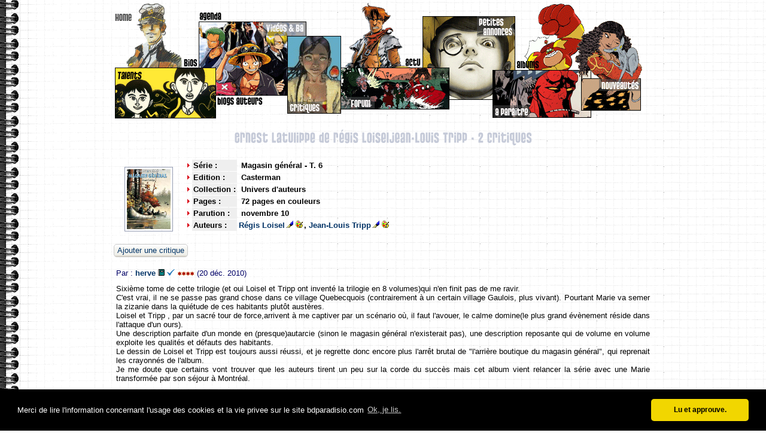

--- FILE ---
content_type: text/html; charset=UTF-8
request_url: http://www.bdparadisio.com/scripts/ViewCritics.cfm?Id=10265
body_size: 14463
content:











	
	
	
	
	






 

  
 
 









	
	


	












  
    


 

 











	
	



	




        
			
			
				
				
			
			



  







	
		
		
	






	
	
	
	
	
	
		
			
			
		
	
	
	
	
		
	
	
	
	
	
			
	
	
		
	
	
	
	
	
	




 
	
		
	
	
	 























































 		
	 
	
	
	
	
		
		<!DOCTYPE html PUBLIC "-//W3C//DTD XHTML 1.0 Transitional//EN" "http://www.w3.org/TR/xhtml1/DTD/xhtml1-transitional.dtd">
		<html xmlns="http://www.w3.org/1999/xhtml">
		
		<head>
		






<META NAME="KEYWORDS" CONTENT="bdparadisio, bande dessine, bandes dessines, dessines, bd, forum, expositions, expo, jeu, jeux, chroniques, chronique, comics, dargaud, dupuis, casterman, glenat, lombard, livres, littrature, litterature, lecture, bouquins, littraire, festival, Angoulme, Angouleme, intellectuel, fanzine, manga, culture, ex libris, information, actualit,jazz, musique classique, cd, musique">
<META NAME="DATE-CREATION-DDMMYYYY" CONTENT="">
<META NAME="ROBOTS" CONTENT="index,follow">
<meta name="google-site-verification" content="Fhcslo-cMM12A7CtBeIjrL2Ceaz1LVsLljqywYqTOXA" />
<META NAME="DESCRIPTION" CONTENT="Le portail de la bande dessine francophone">
<META NAME="CATEGORY" CONTENT="Bande dessin�e">
<META NAME="AUTHOR" CONTENT="Septimus">
<META NAME="REVISIT-AFTER" CONTENT="7 DAYS">
<META NAME="LANGUAGE" CONTENT="FR">
<META NAME="ROBOTS" CONTENT="All">
<meta charset="UTF-8">









<link rel="stylesheet" type="text/css" href="//cdnjs.cloudflare.com/ajax/libs/cookieconsent2/3.0.3/cookieconsent.min.css" />
<script src="//cdnjs.cloudflare.com/ajax/libs/cookieconsent2/3.0.3/cookieconsent.min.js"></script>
<script>
window.addEventListener("load", function(){
window.cookieconsent.initialise({
  "palette": {
    "popup": {
      "background": "#000"
    },
    "button": {
      "background": "#f1d600"
    }
  },
  "theme": "classic",
  "content": {
    "message": "Merci de lire l'information concernant l'usage des cookies et la vie privee sur le site bdparadisio.com",
    "dismiss": "Lu et approuve.",
    "link": "Ok, je lis.",
    "href": "http://bdparadisio.com/scripts/legal.cfm"
  }
})});
</script>


		<link REL="stylesheet" TYPE="text/css" href="/iestyle.css">
		
		
		
		
		<link type="text/css" href="/scripts/js/css/ui-lightness/jquery-ui-1.8.6.custom.css" rel="Stylesheet" />	
		<script type="text/javascript" src="/scripts/js/js/jquery-1.4.3.min.js"></script>
		<script type="text/javascript" src="/scripts/js/js/jquery-ui-1.8.6.custom.min.js"></script>
			

		
		<script src="/scripts/js/cufon-yui.js" type="text/javascript"></script>
		<script src="/scripts/js/Pussycat_400.font.js" type="text/javascript"></script>
		<script type="text/javascript">
			Cufon.replace('h1');
			Cufon.replace('h2');
			Cufon.replace('h3');
		</script>
		
		<title>
Ernest Latulippe de Régis LoiselJean-Louis Tripp 
 -  


2 critiques

</title>
		<meta http-equiv="Content-Type" content="text/html; charset=utf-8" />
		
		

		</HEAD>
		
		<body link="#003366" vlink="#336699" alink="#8088A0"  background="/anneau.gif"  style="margin-top:2px;">
		<table align="center" width="100%">
		<tr >
		<td valign="top" align="right">
		
		</TD>
		
		<td width="900"  valign="top">
		
			
			<img src="/Toolbarv2_7.png" border="0" width="887" height="196" usemap="#toolbarv2"  />
			<map name="toolbarv2" id="toolbarv2">
			<area shape="rect" coords="4,10,89,104" href="/" />
			<area shape="rect" coords="4,110,162,192" href="/scripts/pouce.cfm" title="Coup de pouce aux jeunes auteurs" />
			<area shape="rect" coords="174,153,285,192" href="/scripts/rssblogauteur.cfm" title="Les mises à jours des blogs des auteurs" />
			<area shape="rect" coords="103,58,155,110" href="/scripts/bioselect.cfm" title="Les biographies des auteurs" />
			<area shape="poly" coords="169,32,321,34,320,53,285,54,276,139,179,137" href="/scripts/bavideos.cfm" title="Les bandes annonces vidéo des editeurs" />
			<area shape="rect" coords="294,59,376,183" href="/scripts/lastcriticportal.cfm" title="Les critiques des internautes" />
			<area shape="rect" coords="382,112,558,177" href="/scripts/fortopic.cfm" title="Le forum, une mine d'infos..." />
			<area shape="rect" coords="391,14,514,107" href="/scripts/actualite-bd.cfm" title="Un concentré de l'actualité sur la bd" />
			<area shape="poly" coords="660,22,528,22,527,104,567,103,570,144,615,149,626,103,652,103,662,99" href="/scripts/annonces/MenuMarket.cfm?IdMarket=1&myLanguage=Fr&MarketName=BD" title="Vos petites annonces de bd" />
			<area shape="rect" coords="674,26,764,112" href="/scripts/selalbum.cfm" title="Tous les titres disponibles sur Bdp" />
			<area shape="rect" coords="641,115,788,191" href="/scripts/aparaitre.cfm" title="Les sorties à venir" />
			<area shape="rect" coords="807,36,882,185" href="/scripts/patchwork.cfm" title="Tout frais, tout chaud..." />
			<area shape="rect" coords="143,13,197,39" href="/scripts/listevent.cfm" title="Le calendrier des évènements BD" />
			</map>
			
		
	
		
			
			<center>
			<h1>
Ernest Latulippe de Régis LoiselJean-Louis Tripp 
 -  


2 critiques

</h1>
			</center>
		

		
	

<table border=0>
<tr>
<Td align=left>
		<p><p>
		
		
		<a href="detailbd.cfm?id=10265"><IMG src="/images/10265.jpg" height=100 vspace=3 Hspace=15 align=left class="simplebord"></a>
		 
</TD>
<TD>
		<table cellpadding=2 cellspacing=1>
		<tr><td valign="middle"><img src="/flechedroiterouge.gif"></TD><td class="tablegrislegernoborder"><b>Série :</b></td><td><b>&nbsp;Magasin général - T. 6</b></td></tr>
		<td valign="middle"><img src="/flechedroiterouge.gif"></TD><td class="tablegrislegernoborder"><b>Edition :</b></td><td><b>&nbsp;Casterman</b></td></tr>
		<tr><td valign="middle"><img src="/flechedroiterouge.gif"></TD><td class="tablegrislegernoborder"><b>Collection :</b></td><td><b>&nbsp;Univers d'auteurs</b></td></tr>
		<tr><td valign="middle"><img src="/flechedroiterouge.gif"></TD><td class="tablegrislegernoborder"><b>Pages :</b></td><td><b>&nbsp;72 pages en couleurs</b></td></tr>
		<tr><td valign="middle"><img src="/flechedroiterouge.gif"></TD><td class="tablegrislegernoborder"><b>Parution :</b></td><td><b>&nbsp;novembre 10</b></td></tr>


		<tr><td valign="middle"><img src="/flechedroiterouge.gif"></TD><td class="tablegrislegernoborder"><b>Auteurs : </b></td><td><b>
		<A HREF="/scripts/detail.cfm?Id=389">Régis Loisel</A><img src="/IcoSce.gif" alt="Scénariste" hspace=2><img src="/IcoDes.gif" alt="Dessinateur" hspace=2>,&nbsp;<A HREF="/scripts/detail.cfm?Id=1741">Jean-Louis Tripp</A><img src="/IcoSce.gif" alt="Scénariste" hspace=2><img src="/IcoDes.gif" alt="Dessinateur" hspace=2>
		</b>
		
		</td></tr>		
		</table>
</td>
</tr>
</table>




<br><a href="CriticsAdd.cfm?Id=10265" class="boutongris">Ajouter une critique</a><br>&nbsp;<br>





<table border=0 width="100%" cellpadding="2" >
<tr>
	<td class="textebleu">
	
	Par :
	<a href="CriticsOneUser.cfm?AuthorName=herve" title="Voir toutes les critiques de herve"><b>herve</b></A> <a href="CriticsOneUser.cfm?AuthorName=herve" title="Voir toutes les critiques de herve"><img src="/cahierVert.gif" border=0 alt="Voir les critiques de herve"></A> <img src="/IconeV.gif">  
	
		<img src="/etoile.gif" border=0 alt=""><img src="/etoile.gif" border=0 alt=""><img src="/etoile.gif" border=0 alt=""><img src="/etoile.gif" border=0 alt=""> 
	
	 (20 déc. 2010) 
		
	</td>
	
</tr>

<tr  style="text-align:justify">
<td>
	
	<img src="/empty.gif" height="5"><br>
	Sixième tome de cette trilogie (et oui Loisel et Tripp ont inventé la trilogie en 8 volumes)qui n'en finit pas de me ravir.<BR>C'est vrai, il ne se passe pas grand chose dans ce village Quebecquois (contrairement à un certain village Gaulois, plus vivant). Pourtant Marie va semer la zizanie dans la quiétude de ces habitants plutôt austères.<BR>Loisel et Tripp , par un sacré tour de force,arrivent à me captiver par un scénario où, il faut l'avouer, le calme domine(le plus grand évènement réside dans l'attaque d'un ours).<BR>Une description parfaite d'un monde en (presque)autarcie (sinon le magasin général n'existerait pas), une description reposante qui de volume en volume exploite les qualités et défauts des habitants.<BR>Le dessin de Loisel et Tripp est toujours aussi réussi, et je regrette donc encore plus l'arrêt brutal de "l'arrière boutique du magasin général", qui reprenait les crayonnés de l'album.<BR>Je me doute que certains vont trouver que les auteurs tirent un peu sur la corde du succès mais cet album vient relancer la série avec une Marie transformée par son séjour à Montréal.
	

</td>
</tr>
</table>
<p>
	



<table border=0 width="100%" cellpadding="2" >
<tr>
	<td class="textebleu">
	
	Par :
	<a href="CriticsOneUser.cfm?AuthorName=yannick" title="Voir toutes les critiques de yannick"><b>yannick</b></A> <a href="CriticsOneUser.cfm?AuthorName=yannick" title="Voir toutes les critiques de yannick"><img src="/cahierVert.gif" border=0 alt="Voir les critiques de yannick"></A> <img src="/IconeV.gif">  
	
		<img src="/etoile.gif" border=0 alt=""><img src="/etoile.gif" border=0 alt=""><img src="/etoile.gif" border=0 alt=""> 
	
	 (19 déc. 2010) 
		
	</td>
	
</tr>

<tr  style="text-align:justify">
<td>
	
	<img src="/empty.gif" height="5"><br>
	Autant le dire tout de suite : je suis un peu déçu par cet album, non pas parce qu’il ne m’a pas procuré du plaisir de lecture mais parce que pour la première fois sur cette série, j’ai eu la sensation que les auteurs faisaient trainer en longueur leur récit.<BR><BR>Dans « Ernest Latulippe », le lecteur suivra le retour de Marie parmi les siens, on suivra également le changement de comportement progressif de l’héroïne qui peu à peu laisse de côté son deuil. En parallèle, le bédéphile assistera à un nouveau drame où Ernest en est la victime…<BR><BR>Alors, bien entendu, on retrouve les séquences d’émotion, de rires et aussi de peines entrevues dans les premiers tomes de la série. Cependant, ne vous attendez pas à y découvrir un gros rebondissement dans ce récit : c’est certainement l’album le plus « calme » des « magasins généraux » à ce jour. Au fait, dans ce tome, j’ai eu des difficultés à bien comprendre les expressions québécoises…<BR><BR>J’ai un gros reproche à faire à Casterman : l’abandon des « arrières boutiques du Magasin Général » depuis le troisième tome qui me désole de ne pas pouvoir bénéficier des magnifiques coups de crayon des auteurs et de leurs commentaires pertinents sur la conception de chaque album.<BR><BR>Au niveau du dessin, c’est toujours un vrai bonheur pour moi de contempler ces belles planches pleines de détails et de personnages très expressifs. La narration est toujours aussi accrocheuse.<BR><BR>Pour la première fois depuis que je suis les aventures quotidiennes des habitants de ce bled perdu du Québec, j’ai ressenti de la lassitude au cours de ma lecture. J’ai eu la nette impression que les auteurs rallongeaient inutilement leur récit. Cependant, il serait malhonnête de dire que c’est un mauvais album, loin de là car les personnages sont toujours aussi attachants ! Mais vivement que la série se termine (enfin) en beauté au prochaine tome !
	

</td>
</tr>
</table>
<p>
	







			
		
	
		<br>&nbsp;
		<hr style="padding-bottom:0px; margin-bottom:0px;  ">
		
		<table width="100%" cellpadding="0" cellspacing="0" style="margin:0px;">
			<tr>
			<td class="littlegrey" width="20%" valign="top">
			<a href="/scripts/actualite-bd.cfm?StartTab=1">Actualité BD générale</A><br><a href="/scripts/actualite-bd.cfm?StartTab=3">Actualité editeurs</A><br><a href="/scripts/actualite-bd.cfm?StartTab=2">Actualité mangas</A><br><a href="/scripts/actualite-bd.cfm?StartTab=4">Actualité BD en audio</A><br><a href="/scripts/rssblogauteur.cfm">Actualité des blogs des auteurs</A>
			</td>
			<td class="littlegrey" width="20%" valign="top">
			<a href="/scripts/fortopic.cfm">Forum : les sujets</A><br><a href="/scripts/LastForumItems.cfm?nbhours=24">Forum : 24 dernières heures</A><br><a href="/scripts/Events_EntryForm.cfm">Agenda : encoder un évènement</A><br><a href="/scripts/listevent.cfm">Calendrier des évènements</A>
			</TD>
			<td class="littlegrey" width="20%" valign="top">
			<a href="/scripts/selalbum.cfm">Albums : recherche et liste</A><br><a href="/scripts/patchwork.cfm">Albums : nouveautés</A><br><a href="/scripts/aparaitre.cfm">Sorties futures</A><br><a href="/scripts/bellefr.cfm">Chroniques de la rédaction</A><br><a href="/scripts/LastCriticPortal.cfm">Albums : critiques internautes</A><br><a href="/db.htm">Bios</A>
			</TD>
			<td class="littlegrey" width="20%" valign="top">
			<a href="/scripts/bavideos.Cfm">Bandes annonces vidéos</A><br><a href="/scripts/bavideos.Cfm?StartTab=2">Interviews d'auteurs en videos</A><br><a href="/scripts/affask.cfm">Séries : si vous avez aimé...</A><br><a href="/scripts/concourshome.cfm">Concours</A>
			</TD>
			<td class="littlegrey" width="20%" valign="top">
			<a href="/scripts/annonces/MenuMarket.cfm?IdMarket=1&myLanguage=Fr&MarketName=BD">Petites annonces<br><a href="/scripts/pouce.cfm">Coup de pouce aux jeunes auteurs</A><br><a href="/scripts/archive.cfm">Archives de Bdp</A><br><a href="/scripts/whatsnew.cfm">Quoi de neuf ?</A><br><a href="/scripts/index.cfm">Homepage</A><br>
			<script type="text/javascript">
			<!-- 
			emailE=('infobd@' + 'bdparadisio.com')
			document.write('<A href="mailto:' + emailE + '">' + 'Nous contacter'  + '</a>')
			//-->
			</script>
			<br>
			<a href="/scripts/legal.cfm">Informations légales et vie privée</A>
			</TD>
			</TR>
		</table>
		<p align=center class="littlegrey">(http://www.BDParadisio.com) - &copy; 1996, 2018 BdParadisio </p>
		</td>
		
		<td valign="top">
		
		</td>
		</tr>
		</table>
		
		<script type="text/javascript"> Cufon.now(); </script>
		
		</body>



		</html>
	


--- FILE ---
content_type: application/x-javascript
request_url: http://www.bdparadisio.com/scripts/js/Pussycat_400.font.js
body_size: 105155
content:
/*!
 * The following copyright notice may not be removed under any circumstances.
 * 
 * Copyright:
 * Pussycat � 2000, Fontalicious Fonts.
 */
Cufon.registerFont({"w":337,"face":{"font-family":"Pussycat","font-weight":400,"font-stretch":"normal","units-per-em":"1000","panose-1":"0 0 4 0 0 0 0 0 0 0","ascent":"800","descent":"-200","x-height":"14","bbox":"-135 -880 835 287","underline-thickness":"50","underline-position":"-75","unicode-range":"U+0020-U+00FF"},"glyphs":{" ":{"w":181},"!":{"d":"40,-122r121,0r0,122r-121,0r0,-122xm40,-664r121,0r0,497r-121,0r0,-497","w":161},"\"":{"d":"40,-444r0,-220r95,0r0,220r-95,0xm189,-444r0,-220r95,0r0,220r-95,0","w":284},"#":{"d":"165,-469r0,154r74,0r0,-154r-74,0xm165,-122r-85,0r0,-98r-40,0r0,-95r40,0r0,-154r-40,0r0,-95r40,0r0,-100r85,0r0,100r74,0r0,-100r85,0r0,100r49,0r0,95r-49,0r0,154r49,0r0,95r-49,0r0,98r-85,0r0,-98r-74,0r0,98","w":373},"$":{"d":"324,-417r-111,0r0,-32v0,-23,-10,-34,-29,-34v-19,0,-28,10,-28,31v0,22,15,42,45,61v51,31,80,50,86,56v31,29,46,66,47,112v2,115,-47,172,-147,172v-98,0,-147,-51,-147,-152r0,-40r116,0r0,22v0,39,10,58,31,58v17,0,26,-14,26,-41v0,-27,-15,-50,-45,-68v-49,-29,-76,-47,-83,-54v-30,-30,-45,-73,-45,-129v0,-93,49,-140,147,-140v91,0,137,43,137,130r0,48xm145,-612r11,-29r-14,-28r31,1r22,-22r9,31r27,14r-26,17r-5,31r-24,-20xm145,37r11,-29r-14,-28r31,1r22,-22r9,30r27,15r-26,17r-5,31r-24,-20","w":334},"%":{"d":"113,-562r0,128v0,18,9,27,26,27v17,0,25,-9,25,-27r0,-128v0,-18,-8,-27,-25,-27v-17,0,-26,9,-26,27xm237,-570r0,144v0,25,-6,47,-17,64v-13,20,-32,30,-56,30r-51,0v-24,0,-43,-10,-56,-30v-11,-17,-17,-39,-17,-64r0,-144v0,-25,6,-47,17,-64v13,-20,32,-30,56,-30r51,0v24,0,43,10,56,30v11,17,17,39,17,64xm487,-228r0,144v0,25,-6,47,-17,64v-13,20,-32,30,-56,30r-51,0v-24,0,-43,-10,-56,-30v-11,-17,-17,-39,-17,-64r0,-144v0,-25,6,-47,17,-64v13,-20,32,-30,56,-30r51,0v24,0,43,10,56,30v11,17,17,39,17,64xm363,-221r0,129v0,18,9,27,26,27v17,0,25,-9,25,-27r0,-129v0,-17,-8,-26,-25,-26v-17,0,-26,9,-26,26xm422,-664r58,0r-375,674r-58,0","w":487},"&":{"d":"259,-160r-68,-90v-27,22,-40,50,-40,83v0,39,16,58,48,58v19,0,39,-17,60,-51xm213,-415v29,-27,43,-57,43,-88v0,-36,-12,-54,-36,-54v-23,0,-35,19,-35,57v0,32,9,60,28,85xm275,-331r47,60r35,-64r125,0r-88,162r26,34v7,10,15,16,24,17r29,0r0,122r-43,0v-26,0,-47,-6,-62,-19v-7,-6,-21,-23,-40,-51v-35,56,-79,84,-133,84v-53,0,-92,-18,-119,-53v-24,-32,-36,-75,-36,-130v0,-73,29,-131,88,-172v-31,-37,-47,-86,-47,-148v0,-117,46,-176,139,-176v90,0,135,54,135,162v0,44,-7,79,-22,106v-9,17,-29,39,-58,66","w":472},"'":{"d":"40,-444r0,-220r95,0r0,220r-95,0","w":135},"(":{"d":"212,-100r0,100r-76,0v-64,0,-96,-38,-96,-115r0,-434v0,-77,32,-115,96,-115r76,0r0,100r-29,0v-32,0,-48,12,-48,37r0,390v0,25,16,37,48,37r29,0","w":212},")":{"d":"40,0r0,-100r29,0v32,0,48,-12,48,-37r0,-390v0,-25,-16,-37,-48,-37r-29,0r0,-100r76,0v64,0,96,38,96,115r0,434v0,77,-32,115,-96,115r-76,0","w":212},"*":{"d":"60,-495r29,-64r-29,-63r71,6r51,-47r15,69r61,35r-61,35r-15,70r-51,-47","w":253},"+":{"d":"112,-322r0,-102r95,0r0,102r72,0r0,112r-72,0r0,102r-95,0r0,-102r-72,0r0,-112r72,0","w":282},",":{"d":"40,-130r111,0r0,130r-57,130r-62,0r51,-130r-43,0r0,-130","w":150},"-":{"d":"44,-205r28,-64r-28,-64r70,6r52,-46r14,69r61,35r-61,35r-14,69r-52,-46","w":237},"\u2010":{"d":"44,-205r28,-64r-28,-64r70,6r52,-46r14,69r61,35r-61,35r-14,69r-52,-46","w":237},".":{"d":"40,-130r111,0r0,130r-111,0r0,-130","w":150},"\/":{"d":"169,-664r95,0r-152,678r-95,0","w":241},"0":{"d":"338,-141v0,103,-50,155,-149,155v-99,0,-149,-52,-149,-155r0,-368v0,-103,50,-155,149,-155v99,0,149,52,149,155r0,368xm217,-142r0,-366v0,-29,-9,-44,-28,-44v-19,0,-28,15,-28,44r0,366v0,29,9,44,28,44v19,0,28,-15,28,-44","w":365},"1":{"d":"125,0r0,-534r-85,0r0,-87r85,-43r121,0r0,664r-121,0","w":246},"2":{"d":"347,0r-307,0r0,-117v0,-36,16,-77,48,-124r89,-128v31,-46,47,-83,47,-110v0,-40,-11,-60,-32,-60v-21,0,-32,17,-32,50r0,97r-120,0r0,-105v0,-56,11,-97,33,-124v25,-29,64,-43,119,-43v59,0,100,15,123,46v19,26,29,70,29,131v0,48,-9,90,-28,127v-7,13,-29,46,-67,97v-32,43,-58,88,-78,134r176,0r0,129","w":347},"3":{"d":"40,-224r116,0r0,46v0,21,1,34,3,41v5,15,15,22,30,22v22,0,33,-21,33,-63r0,-41v0,-43,-11,-64,-33,-64r-57,0r0,-128r57,0v22,0,33,-15,33,-44r0,-43v0,-29,-11,-44,-33,-44v-22,0,-33,15,-33,44r0,45r-116,0r0,-61v0,-101,50,-152,151,-152v101,0,152,51,152,152r0,40v0,79,-28,119,-85,122r0,3v57,3,85,43,85,122r0,85v0,101,-51,152,-152,152v-101,0,-151,-51,-151,-152r0,-82","w":343},"4":{"d":"139,-292r84,0r0,-226r-2,0xm40,-166r0,-126r133,-372r165,0r0,372r44,0r0,126r-44,0r0,166r-115,0r0,-166r-183,0","w":382},"5":{"d":"40,-208r116,0r0,28v0,45,11,68,33,68v22,0,33,-23,33,-68r0,-125v0,-45,-11,-68,-33,-68v-22,0,-33,16,-33,49r0,8r-102,0r0,-348r267,0r0,130r-157,0r0,85r2,0v7,-27,33,-41,78,-41v32,0,57,14,75,41v16,24,24,53,24,86r0,223v0,103,-51,154,-152,154v-101,0,-151,-51,-151,-154r0,-68","w":343},"6":{"d":"164,-276r0,101v0,39,12,59,36,59v25,0,37,-20,36,-59v0,-27,-7,-49,-22,-66v-9,-11,-26,-23,-50,-35xm360,-181v0,67,-10,115,-29,143v-24,35,-68,52,-132,52v-60,0,-102,-14,-126,-42v-22,-26,-33,-69,-33,-130r0,-314v0,-63,11,-109,32,-139v25,-35,68,-53,128,-53v57,0,97,15,122,45v23,27,34,70,34,128r0,56r-120,0r0,-40v0,-39,-12,-59,-36,-59v-24,0,-36,23,-36,69v0,32,17,58,51,77v54,30,85,49,94,58v34,33,51,82,51,149","w":359},"7":{"d":"51,0r132,-534r-143,0r0,-130r272,0r0,116r-133,548r-128,0","w":313},"8":{"d":"161,-259r0,108v0,24,12,36,35,36v23,0,34,-12,34,-36r0,-108v0,-25,-11,-37,-34,-37v-23,0,-35,12,-35,37xm161,-482r0,12v0,40,12,60,35,60v23,0,34,-20,34,-60r0,-12v0,-40,-11,-60,-34,-60v-23,0,-35,20,-35,60xm40,-138r0,-82v0,-85,28,-128,85,-131r0,-2v-53,-9,-80,-54,-80,-134r0,-42v0,-91,50,-137,151,-137v46,0,82,11,108,33v28,24,42,59,42,104r0,42v0,38,-4,67,-13,86v-12,27,-34,43,-67,48r0,2v57,5,85,50,85,133r0,80v0,53,-12,91,-37,114v-25,23,-64,34,-118,34v-53,0,-93,-11,-118,-34v-25,-23,-38,-61,-38,-114","w":352},"9":{"d":"236,-374r0,-101v0,-39,-12,-59,-36,-59v-24,0,-36,20,-36,59v0,43,24,77,72,101xm40,-469v0,-67,10,-115,29,-143v24,-35,68,-52,132,-52v61,0,102,14,125,40v23,26,34,70,34,132r0,314v0,63,-11,109,-32,139v-25,35,-68,53,-128,53v-57,0,-98,-15,-123,-44v-23,-27,-34,-70,-34,-129r0,-56r121,0r0,40v0,39,12,59,36,59v24,0,36,-23,36,-69v0,-32,-17,-58,-51,-77v-54,-30,-85,-49,-94,-58v-34,-33,-51,-82,-51,-149","w":359},":":{"d":"40,-130r111,0r0,130r-111,0r0,-130xm40,-389r111,0r0,130r-111,0r0,-130","w":150},";":{"d":"40,-130r111,0r0,130r-57,130r-62,0r51,-130r-43,0r0,-130xm40,-390r111,0r0,130r-111,0r0,-130","w":150},"<":{"d":"35,-258r83,-125r88,0r-83,125r83,125r-88,0","w":206},"=":{"d":"551,-155v0,13,-11,20,-32,20v-1,0,-4,0,-7,-1v-3,-1,-5,-1,-6,-1v-3,0,-6,0,-11,1v-5,1,-8,2,-11,2r-10,17r11,0v32,0,58,10,77,29v1,-1,3,-1,5,-1v13,0,20,-11,23,-32v1,-5,1,-21,1,-46v0,-45,0,-71,-1,-76v-1,-11,4,-17,15,-17v9,0,14,4,15,13v1,5,1,31,1,80v0,29,-1,49,-4,62v-5,25,-17,40,-36,44v3,7,4,14,4,21v0,13,-5,20,-15,20v7,0,-65,-3,-215,-9v-24,-3,-38,-11,-41,-24v-16,7,-38,10,-65,11v23,-1,1,-1,-64,-1v-11,0,-23,-7,-34,-21r-26,-33v-36,-46,-54,-100,-54,-161v0,-53,15,-102,46,-148v35,-53,79,-79,131,-79v41,0,61,16,61,48v0,24,-10,40,-30,49r-54,24v-9,7,-20,22,-31,44v-11,22,-17,39,-17,50v0,17,8,35,24,54v16,19,32,29,49,29v11,0,19,-19,26,-58r13,-77v21,-50,54,-90,100,-119v2,-7,7,-14,14,-20v-28,-4,-42,-12,-42,-25v0,-28,22,-52,67,-73v-2,-8,-3,-16,-2,-24v-7,-1,-17,-7,-32,-18v-12,-9,-21,-18,-27,-25v-13,-17,-20,-35,-20,-56v0,-11,5,-22,13,-33v8,-11,17,-17,27,-17v55,0,92,14,112,41v23,-14,46,-21,67,-21v15,0,30,2,45,5v45,-47,84,-71,118,-71v31,0,47,11,47,33v0,21,-4,42,-11,65v-9,27,-20,44,-34,53v5,10,9,21,11,33v44,0,71,21,81,62v3,11,1,17,-4,20v11,8,16,15,16,21v0,11,-18,17,-53,17v12,11,18,19,18,24v0,15,-14,23,-41,23v-7,0,-14,0,-22,-1v11,121,15,206,13,255v1,1,12,9,35,23v19,11,28,26,28,44v0,26,-20,41,-60,45v-7,5,-13,5,-20,2r-16,0v-61,0,-92,-18,-92,-53v0,-6,0,-15,1,-26v1,-11,1,-20,1,-26v0,-10,5,-15,15,-15v10,0,15,5,15,15v0,3,0,12,-1,28r-1,24v-1,15,20,23,62,23r8,0v0,-1,-1,-7,-2,-17v-1,-11,4,-17,15,-17v9,0,15,10,17,31v19,-3,28,-8,28,-14v0,-5,-11,-14,-32,-28v-21,-14,-32,-28,-31,-41v1,-27,-2,-67,-7,-122v-5,-55,-7,-96,-6,-124v-71,36,-138,54,-202,54v-16,0,-33,-2,-51,-5v-25,-5,-38,-11,-38,-20v0,-5,3,-10,10,-15r5,-4v-11,2,-20,3,-27,3v-3,0,-5,-1,-8,-2v-50,34,-78,77,-85,130v-5,39,-10,64,-13,75v-11,32,-27,48,-48,48v-25,0,-48,-12,-70,-37v-22,-25,-33,-51,-33,-76v0,-17,7,-39,20,-65v13,-26,27,-44,42,-53v4,-1,18,-8,42,-19v19,-9,28,-19,28,-30v0,-12,-10,-18,-31,-18v-43,0,-80,23,-109,68v-25,39,-38,82,-38,129v0,37,6,68,17,93v9,19,26,45,52,77v3,4,8,9,15,15v68,0,90,0,67,1v27,-1,48,-6,63,-16r3,-27v0,0,6,-14,14,-14v10,0,15,5,15,15v0,6,-1,15,-2,26v-1,11,-2,19,-2,25r1,1v17,7,87,11,208,12v-9,-25,-32,-37,-67,-37r-18,0v-7,1,-13,1,-18,1v-9,0,-14,-4,-14,-12v0,-7,10,-28,30,-63v11,-19,16,-35,16,-46v0,-16,-14,-28,-41,-37v-21,-7,-40,-10,-59,-10v-10,0,-15,-5,-15,-15v0,-10,5,-15,15,-15v31,0,58,5,82,16v32,14,48,34,48,61v0,13,-3,26,-9,40r4,0v1,0,3,0,6,1v3,1,6,1,7,1r2,0v-1,-10,-1,-19,-1,-26v0,-19,5,-28,16,-28v12,0,17,6,15,18r0,46xm741,-742r-1,0v-2,-1,-6,-1,-11,-1v-13,0,-27,6,-42,17v-5,4,-17,15,-36,32v10,4,19,9,28,14v11,-19,22,-29,31,-29v8,0,12,5,12,14v0,9,-5,21,-14,38r3,3v3,-3,6,-7,9,-10v13,-19,20,-45,21,-78xm786,-500v-32,-17,-48,-34,-48,-51v0,-3,1,-6,4,-9v-13,-11,-20,-18,-20,-20v0,-1,0,-2,1,-3v-4,-30,-23,-55,-58,-75v-30,-18,-61,-27,-94,-27v-35,0,-63,13,-83,38v-11,15,-22,39,-31,73v-7,28,-14,43,-21,45v-12,5,-24,16,-36,31v5,1,16,3,32,5r8,1v6,1,9,3,9,8v0,2,-7,14,-22,36v0,1,0,3,1,5r13,-4v9,-3,18,-4,28,-4v8,0,12,4,12,11v0,12,-7,27,-21,45v5,1,26,2,61,2v49,0,112,-20,187,-61v13,-7,25,-9,37,-8v-3,-4,-5,-8,-5,-11v0,-15,15,-24,46,-27xm471,-671v-13,-17,-40,-25,-81,-25v-5,5,-8,9,-8,14v0,23,17,44,51,64r1,-2v-15,-21,-23,-37,-23,-48v0,-7,3,-10,8,-10v8,0,20,8,37,23v5,-5,10,-11,15,-16xm714,-530v0,3,-2,5,-5,5v-3,0,-5,-2,-5,-5v0,-3,2,-5,5,-5v3,0,5,2,5,5xm681,-539v0,3,-2,5,-5,5v-3,0,-5,-2,-5,-5v0,-3,2,-5,5,-5v3,0,5,2,5,5xm621,-555v-22,0,-33,-11,-34,-34r41,4r-30,-29v7,-7,15,-10,23,-10v9,0,18,3,25,10v7,7,10,16,10,25v0,23,-12,34,-35,34xm693,-508v0,3,-2,5,-5,5v-3,0,-5,-2,-5,-5v0,-3,2,-5,5,-5v3,0,5,2,5,5xm647,-510v0,12,-10,18,-31,18v-21,0,-31,-6,-31,-18v0,-13,10,-19,31,-19v21,0,31,6,31,19xm578,-561v0,9,-3,17,-10,24v-7,7,-15,10,-24,10v-11,0,-20,-5,-27,-14r35,-20r-41,-7v3,-18,14,-27,33,-27v9,0,17,3,24,10v7,7,10,15,10,24xm539,-488v0,3,-2,5,-5,5v-3,0,-5,-2,-5,-5v0,-3,2,-5,5,-5v3,0,5,2,5,5xm507,-486v0,3,-2,5,-5,5v-3,0,-5,-2,-5,-5r0,-1v0,-3,2,-5,5,-5v3,0,5,2,5,5r0,1xm517,-449r-1,0v-3,0,-5,-2,-5,-5v0,-3,2,-5,5,-5r1,0v3,0,5,2,5,5v0,3,-2,5,-5,5","w":837},">":{"d":"123,-383r83,125r-83,125r-88,0r83,-125r-83,-125r88,0","w":207},"?":{"d":"230,-216r-111,0r0,-46v0,-24,16,-62,47,-113v31,-51,46,-90,46,-115v0,-48,-10,-72,-31,-72v-20,0,-30,24,-30,72r0,45r-111,0r0,-60v0,-56,10,-97,30,-124v23,-30,61,-45,116,-45v97,0,146,58,146,174v0,51,-9,94,-26,128r-50,70v-17,24,-26,52,-26,84r0,2xm119,-130r111,0r0,130r-111,0r0,-130","w":333},"@":{"d":"332,-220v27,0,50,-11,67,-34v17,-23,26,-48,26,-76v0,-21,-6,-40,-18,-54v-12,-14,-28,-21,-49,-21v-26,0,-48,11,-65,34v-17,23,-26,47,-26,74v0,51,22,77,65,77xm449,-443r10,-46r77,0r-43,224v-3,17,-5,29,-5,34v0,13,4,20,12,20v29,0,51,-19,67,-56v12,-28,18,-59,18,-93v0,-70,-20,-125,-60,-166v-40,-41,-95,-61,-165,-61v-73,0,-130,27,-173,80v-40,49,-60,111,-60,185v0,77,22,140,65,189v45,51,105,76,182,76v63,0,119,-22,168,-66r78,0v-61,95,-146,142,-253,142v-95,0,-174,-33,-236,-100v-61,-65,-91,-145,-91,-241v0,-95,30,-175,91,-242v61,-67,138,-100,232,-100v82,0,151,26,208,78v57,52,85,119,85,200v0,88,-29,157,-87,208v-43,37,-85,56,-127,56v-30,0,-45,-16,-46,-47r-2,-1v-26,32,-54,48,-85,48v-40,0,-73,-17,-100,-52v-25,-31,-37,-68,-37,-109v0,-57,15,-106,45,-147v33,-47,77,-70,131,-70v45,0,78,19,101,57","w":657},"A":{"d":"339,0r-120,0r0,-35v-17,33,-43,49,-79,49v-67,0,-100,-49,-100,-148r0,-30v0,-61,15,-103,46,-128v9,-7,37,-19,86,-37v31,-11,47,-31,47,-59r0,-124v0,-27,-10,-40,-29,-40v-19,0,-29,13,-29,40r0,160r-111,0r0,-169v0,-95,49,-143,146,-143v95,0,143,48,143,143r0,521xm219,-131r0,-116v-27,21,-41,33,-43,36v-10,13,-15,32,-15,57r0,13v0,29,12,43,35,43v15,0,23,-11,23,-33","w":339},"B":{"d":"360,-146v0,97,-45,146,-136,146r-184,0r0,-664r181,0v90,0,135,49,135,146r0,42v0,68,-25,111,-75,130r0,2v53,9,79,50,79,121r0,77xm232,-438r0,-66v0,-20,-8,-30,-25,-30r-43,0r0,126r43,0v17,0,25,-10,25,-30xm232,-160r0,-88v0,-20,-8,-30,-25,-30r-43,0r0,148r43,0v17,0,25,-10,25,-30","w":361},"C":{"d":"353,-154v0,58,-11,100,-34,126v-25,28,-66,42,-123,42v-57,0,-97,-14,-122,-42v-23,-26,-34,-68,-34,-126r0,-342v0,-58,12,-101,36,-128v24,-27,63,-40,120,-40v57,0,98,14,123,42v23,26,34,68,34,126r0,59r-124,0r0,-65v0,-21,-11,-32,-33,-32v-21,0,-32,17,-32,50r0,318v0,33,11,50,32,50v22,0,33,-11,33,-32r0,-174r124,0r0,168","w":353},"D":{"d":"353,-168v0,60,-11,103,-34,128v-25,27,-67,40,-126,40r-153,0r0,-664r153,0v59,0,101,13,126,40v23,25,34,68,34,128r0,328xm229,-192r0,-280v0,-41,-12,-62,-36,-62r-29,0r0,404r29,0v24,0,36,-21,36,-62","w":353},"E":{"d":"336,-126v0,93,-49,140,-148,140v-99,0,-148,-47,-148,-140r0,-365v0,-57,10,-100,30,-127v23,-31,62,-46,118,-46v56,0,95,15,118,46v20,27,30,70,30,127r0,137r-175,0r0,210v0,31,11,46,32,46v21,0,32,-15,32,-46r0,-158r111,0r0,176xm225,-452r0,-51v0,-33,-11,-49,-32,-49v-21,0,-32,16,-32,49r0,51r64,0","w":336},"F":{"d":"40,0r0,-664r255,0r0,130r-131,0r0,180r131,0r0,130r-131,0r0,224r-124,0","w":295},"G":{"d":"339,-132v0,56,-10,97,-31,122v-23,28,-62,42,-117,42v-55,0,-94,-11,-115,-32v-21,-21,-31,-59,-31,-114r116,0v0,28,10,42,29,42v19,0,29,-14,29,-43r0,-33v-12,9,-27,13,-44,13v-90,0,-135,-48,-135,-143r0,-243v0,-95,45,-143,135,-143v16,0,31,6,44,18r0,-18r120,0r0,532xm219,-287r0,-225v0,-27,-10,-40,-29,-40v-19,0,-29,13,-29,40r0,225v0,27,10,40,29,40v19,0,29,-13,29,-40","w":352},"H":{"d":"40,0r0,-664r124,0r0,310r72,0r0,-310r124,0r0,664r-124,0r0,-224r-72,0r0,224r-124,0","w":360},"I":{"d":"161,0r-121,0r0,-497r121,0r0,497xm40,-552r24,-53r-24,-53r59,5r43,-39r12,58r51,29r-51,29r-12,58r-43,-39","w":160},"J":{"d":"336,-542r-121,0r0,-122r121,0r0,122xm336,-122v0,93,-49,140,-148,140v-99,0,-148,-47,-148,-140r0,-102r111,0r0,84v0,31,11,46,32,46v21,0,32,-15,32,-46r0,-357r121,0r0,375","w":336},"K":{"d":"334,0r-121,0r0,-170v0,-27,-9,-40,-28,-40v-19,0,-29,13,-29,40r0,170r-116,0r0,-664r116,0r0,360r93,-360r120,0r-98,356v42,21,63,64,63,129r0,179","w":334},"L":{"d":"295,0r-255,0r0,-664r124,0r0,534r131,0r0,130","w":295},"M":{"d":"213,0r0,-512v0,-27,-9,-40,-28,-40v-19,0,-29,13,-29,40r0,512r-116,0r0,-664r116,0r0,18v13,-12,27,-18,43,-18v69,0,112,28,128,84r4,-10v20,-49,50,-74,90,-74v59,0,89,41,89,124r0,540r-121,0r0,-502v0,-33,-8,-50,-23,-50v-21,0,-31,20,-31,60r0,492r-122,0","w":549},"N":{"d":"156,0r-116,0r0,-664r116,0r0,18v13,-12,27,-18,43,-18v90,0,135,48,135,143r0,521r-121,0r0,-512v0,-27,-9,-40,-28,-40v-19,0,-29,13,-29,40r0,512","w":358},"O":{"d":"338,-141v0,103,-50,155,-149,155v-99,0,-149,-52,-149,-155r0,-368v0,-103,50,-155,149,-155v99,0,149,52,149,155r0,368xm217,-142r0,-366v0,-29,-9,-44,-28,-44v-19,0,-28,15,-28,44r0,366v0,29,9,44,28,44v19,0,28,-15,28,-44","w":365},"P":{"d":"156,0r-116,0r0,-664r116,0r0,26v11,-9,26,-13,43,-13v90,0,135,48,135,143r0,243v0,95,-45,143,-135,143v-16,0,-30,-6,-43,-18r0,140xm155,-274v0,27,10,40,29,40v19,0,29,-13,29,-40r0,-225v0,-27,-10,-40,-29,-40v-19,0,-28,11,-28,34","w":357},"Q":{"d":"218,0r116,0r0,-664r-116,0r0,26v-12,-9,-26,-13,-43,-13v-90,0,-135,48,-135,143r0,243v0,95,45,143,135,143v16,0,30,-6,43,-18r0,140xm190,-234v-19,0,-29,-13,-29,-40r0,-225v0,-27,10,-40,29,-40v17,0,26,11,28,34r0,237v-2,23,-11,34,-28,34","w":357},"R":{"d":"156,0r-116,0r0,-664r116,0r0,18v13,-12,27,-18,43,-18v90,0,135,48,135,143r0,199r-121,0r0,-190v0,-27,-9,-40,-28,-40v-19,0,-29,13,-29,40r0,512","w":358},"S":{"d":"360,-181v0,67,-10,115,-29,143v-24,35,-68,52,-132,52v-60,0,-102,-14,-126,-42v-22,-26,-33,-69,-33,-130r0,-87r124,0r0,70v0,39,12,59,36,59v24,0,36,-20,36,-59v-1,-39,-18,-69,-51,-90r-94,-57v-34,-32,-51,-82,-51,-150v0,-63,11,-109,32,-139v25,-35,68,-53,128,-53v57,0,97,15,122,45v23,27,34,70,34,128r0,88r-120,0r0,-72v0,-39,-12,-59,-36,-59v-24,0,-36,23,-36,69v0,32,17,58,51,77v54,30,85,49,94,58v34,33,51,82,51,149","w":360},"T":{"d":"132,0r0,-534r-92,0r0,-130r308,0r0,130r-92,0r0,534r-124,0","w":348},"U":{"d":"338,-155v0,103,-50,155,-149,155v-99,0,-149,-52,-149,-155r0,-509r121,0r0,508v0,29,9,44,28,44v19,0,28,-15,28,-44r0,-508r121,0r0,509","w":364},"V":{"d":"339,-664r-100,664r-139,0r-100,-664r124,0r45,390r2,0r44,-390r124,0","w":376},"W":{"d":"299,-40v-25,27,-62,40,-110,40v-99,0,-149,-52,-149,-155r0,-509r121,0r0,508v0,29,9,44,28,44v19,0,28,-15,28,-44r0,-508r121,0r0,492v0,40,10,60,30,60v16,0,24,-17,24,-50r0,-502r121,0r0,540v0,83,-41,124,-124,124v-38,0,-68,-13,-90,-40","w":554},"X":{"d":"338,0r-121,0r0,-256v0,-29,-9,-44,-28,-44v-19,0,-28,15,-28,44r0,256r-121,0r0,-257v0,-65,21,-109,63,-134r-63,-273r123,0r25,252r3,0r28,-252r123,0r-66,273v41,25,62,69,62,134r0,257","w":363},"Y":{"d":"339,-126v0,93,-49,140,-148,140v-99,0,-148,-47,-148,-140r0,-98r111,0r0,80v0,31,11,46,32,46v22,0,33,-15,33,-46r0,-147v-13,12,-28,18,-44,18v-90,0,-135,-48,-135,-143r0,-248r121,0r0,239v0,27,10,40,29,40v19,0,29,-13,29,-40r0,-239r120,0r0,538","w":363},"Z":{"d":"304,0r-264,0r0,-116r122,-432r-122,0r0,-116r260,0r0,116r-122,432r126,0r0,116","w":308},"[":{"d":"212,0r-172,0r0,-664r172,0r0,100r-77,0r0,464r77,0r0,100","w":211},"\\":{"d":"-14,-664r94,0r234,678r-94,0","w":275},"]":{"d":"212,0r-172,0r0,-100r77,0r0,-464r-77,0r0,-100r172,0r0,664","w":211},"^":{"d":"133,-387r-93,0r115,-277r85,0r115,277r-93,0r-64,-166","w":356},"_":{"d":"465,72r-425,0r0,-50r425,0r0,50","w":465},"`":{"d":"155,-700r-63,0r-90,-142r101,0","w":200},"a":{"d":"339,0r-120,0r0,-35v-17,33,-43,49,-79,49v-67,0,-100,-49,-100,-148r0,-30v0,-61,15,-103,46,-128v9,-7,37,-19,86,-37v31,-11,47,-31,47,-59r0,-124v0,-27,-10,-40,-29,-40v-19,0,-29,13,-29,40r0,160r-111,0r0,-169v0,-95,49,-143,146,-143v95,0,143,48,143,143r0,521xm219,-131r0,-116v-27,21,-41,33,-43,36v-10,13,-15,32,-15,57r0,13v0,29,12,43,35,43v15,0,23,-11,23,-33","w":339},"b":{"d":"156,0r-116,0r0,-664r116,0r0,140v13,-12,27,-18,43,-18v90,0,135,48,135,143r0,243v0,95,-45,143,-135,143v-17,0,-32,-4,-43,-13r0,26xm155,-165v0,27,10,40,29,40v19,0,29,-13,29,-40r0,-225v0,-27,-10,-40,-29,-40v-19,0,-28,11,-28,34","w":334},"c":{"d":"329,-129v0,95,-48,143,-145,143v-96,0,-144,-48,-144,-143r0,-392v0,-95,48,-143,144,-143v97,0,145,48,145,143r0,199r-110,0r0,-190v0,-27,-10,-40,-29,-40v-19,0,-29,13,-29,40r0,374v0,27,10,40,29,40v19,0,29,-13,29,-40r0,-35r110,0r0,44","w":329},"d":{"d":"218,0r116,0r0,-664r-116,0r0,140v-13,-12,-27,-18,-43,-18v-90,0,-135,48,-135,143r0,243v0,95,45,143,135,143v17,0,31,-4,43,-13r0,26xm219,-165v0,27,-10,40,-29,40v-19,0,-29,-13,-29,-40r0,-225v0,-27,10,-40,29,-40v19,0,28,11,28,34","w":334},"e":{"d":"336,-126v0,93,-49,140,-148,140v-99,0,-148,-47,-148,-140r0,-365v0,-57,10,-100,30,-127v23,-31,62,-46,118,-46v56,0,95,15,118,46v20,27,30,70,30,127r0,267r-175,0r0,80v0,31,11,46,32,46v21,0,32,-15,32,-46r0,-28r111,0r0,46xm225,-322r0,-181v0,-33,-11,-49,-32,-49v-21,0,-32,16,-32,49r0,181r64,0","w":336},"f":{"d":"376,-380r-111,0r0,-126v0,-31,-11,-46,-32,-46v-21,0,-32,15,-32,46r0,166r174,0r0,116r-174,0r0,224r-121,0r0,-224r-40,0r0,-116r40,0r0,-184v0,-93,49,-140,148,-140v99,0,148,47,148,140r0,144","w":375},"g":{"d":"339,-132v0,56,-10,97,-31,122v-23,28,-62,42,-117,42v-55,0,-94,-11,-115,-32v-21,-21,-31,-59,-31,-114r116,0v0,28,10,42,29,42v19,0,29,-14,29,-43r0,-33v-12,9,-27,13,-44,13v-90,0,-135,-48,-135,-143r0,-243v0,-95,45,-143,135,-143v16,0,31,6,44,18r0,-18r120,0r0,532xm219,-287r0,-225v0,-27,-10,-40,-29,-40v-19,0,-29,13,-29,40r0,225v0,27,10,40,29,40v19,0,29,-13,29,-40","w":339},"h":{"d":"156,0r-116,0r0,-664r116,0r0,140v13,-12,27,-18,43,-18v90,0,135,48,135,143r0,399r-121,0r0,-390v0,-27,-9,-40,-28,-40v-19,0,-29,13,-29,40r0,390","w":334},"i":{"d":"161,-542r-121,0r0,-122r121,0r0,122xm161,0r-121,0r0,-497r121,0r0,497","w":160},"j":{"d":"161,-542r-121,0r0,-122r121,0r0,122xm161,147v0,93,-49,140,-148,140v-99,0,-148,-47,-148,-140r0,-98r110,0r0,80v0,31,11,46,33,46v21,0,32,-15,32,-46r0,-626r121,0r0,644","w":160},"k":{"d":"334,0r-121,0r0,-170v0,-27,-9,-40,-28,-40v-19,0,-29,13,-29,40r0,170r-116,0r0,-664r116,0r0,360r63,-246r119,0r-67,242v42,21,63,64,63,129r0,179","w":334},"l":{"d":"161,0r-121,0r0,-664r121,0r0,664","w":160},"m":{"d":"213,0r0,-512v0,-27,-9,-40,-28,-40v-19,0,-29,13,-29,40r0,512r-116,0r0,-664r116,0r0,18v13,-12,27,-18,43,-18v69,0,112,28,128,84r4,-10v20,-49,50,-74,90,-74v59,0,89,41,89,124r0,540r-121,0r0,-502v0,-33,-8,-50,-23,-50v-21,0,-31,20,-31,60r0,492r-122,0","w":509},"n":{"d":"156,0r-116,0r0,-664r116,0r0,18v13,-12,27,-18,43,-18v90,0,135,48,135,143r0,521r-121,0r0,-512v0,-27,-9,-40,-28,-40v-19,0,-29,13,-29,40r0,512","w":334},"o":{"d":"338,-141v0,103,-50,155,-149,155v-99,0,-149,-52,-149,-155r0,-368v0,-103,50,-155,149,-155v99,0,149,52,149,155r0,368xm217,-142r0,-366v0,-29,-9,-44,-28,-44v-19,0,-28,15,-28,44r0,366v0,29,9,44,28,44v19,0,28,-15,28,-44","w":338},"p":{"d":"156,0r-116,0r0,-664r116,0r0,26v11,-9,26,-13,43,-13v90,0,135,48,135,143r0,243v0,95,-45,143,-135,143v-16,0,-30,-6,-43,-18r0,140xm155,-274v0,27,10,40,29,40v19,0,29,-13,29,-40r0,-225v0,-27,-10,-40,-29,-40v-19,0,-28,11,-28,34","w":334},"q":{"d":"334,-664r-116,0r0,26v-12,-9,-26,-13,-43,-13v-90,0,-135,48,-135,143r0,243v0,95,45,143,135,143v16,0,30,-6,43,-18r0,193v0,33,11,61,34,84v23,23,51,35,84,35v33,0,61,-12,84,-35v23,-23,35,-51,35,-84r-121,0r0,-717xm190,-234v-19,0,-29,-13,-29,-40r0,-225v0,-27,10,-40,29,-40v17,0,26,11,28,34r0,237v-2,23,-11,34,-28,34","w":357},"r":{"d":"156,0r-116,0r0,-664r116,0r0,18v13,-12,27,-18,43,-18v90,0,135,48,135,143r0,199r-121,0r0,-190v0,-27,-9,-40,-28,-40v-19,0,-29,13,-29,40r0,512","w":334},"s":{"d":"360,-181v0,67,-10,115,-29,143v-24,35,-68,52,-132,52v-60,0,-102,-14,-126,-42v-22,-26,-33,-69,-33,-130r0,-32r124,0r0,15v0,39,12,59,36,59v24,0,36,-20,36,-59v-1,-39,-18,-69,-51,-90r-94,-57v-34,-32,-51,-82,-51,-150v0,-63,11,-109,32,-139v25,-35,68,-53,128,-53v57,0,97,15,122,45v23,27,34,70,34,128r0,56r-120,0r0,-40v0,-39,-12,-59,-36,-59v-24,0,-36,23,-36,69v0,32,17,58,51,77v54,30,85,49,94,58v34,33,51,82,51,149","w":360},"t":{"d":"376,-140v0,93,-49,140,-148,140v-99,0,-148,-47,-148,-140r0,-300r-40,0r0,-116r40,0r0,-108r121,0r0,108r175,0r0,116r-175,0r0,282v0,31,11,46,32,46v21,0,32,-15,32,-46r0,-66r111,0r0,84","w":376},"u":{"d":"338,-155v0,103,-50,155,-149,155v-99,0,-149,-52,-149,-155r0,-509r121,0r0,508v0,29,9,44,28,44v19,0,28,-15,28,-44r0,-508r121,0r0,509","w":338},"v":{"d":"339,-664r-100,664r-139,0r-100,-664r124,0r45,390r2,0r44,-390r124,0","w":310},"w":{"d":"299,-40v-25,27,-62,40,-110,40v-99,0,-149,-52,-149,-155r0,-509r121,0r0,508v0,29,9,44,28,44v19,0,28,-15,28,-44r0,-508r121,0r0,492v0,40,10,60,30,60v16,0,24,-17,24,-50r0,-502r121,0r0,540v0,83,-41,124,-124,124v-38,0,-68,-13,-90,-40","w":512},"x":{"d":"338,0r-121,0r0,-256v0,-29,-9,-44,-28,-44v-19,0,-28,15,-28,44r0,256r-121,0r0,-257v0,-65,21,-109,63,-134r-63,-273r123,0r25,252r3,0r28,-252r123,0r-66,273v41,25,62,69,62,134r0,257","w":338},"y":{"d":"339,-126v0,93,-49,140,-148,140v-99,0,-148,-47,-148,-140r0,-98r111,0r0,80v0,31,11,46,32,46v22,0,33,-15,33,-46r0,-147v-13,12,-28,18,-44,18v-90,0,-135,-48,-135,-143r0,-248r121,0r0,239v0,27,10,40,29,40v19,0,29,-13,29,-40r0,-239r120,0r0,538","w":339},"z":{"d":"304,0r-264,0r0,-116r122,-432r-122,0r0,-116r260,0r0,116r-122,432r126,0r0,116","w":304},"{":{"d":"40,-278r0,-100v29,2,43,-16,43,-53r0,-129v0,-69,28,-104,83,-104r63,0r0,100r-16,0v-15,0,-25,3,-29,10v-4,7,-6,18,-6,34r0,110v0,43,-23,70,-68,81r0,2v20,1,36,8,49,23v13,15,19,33,19,54r0,106v0,16,2,27,6,34v4,7,14,10,29,10r16,0r0,100r-63,0v-55,0,-83,-35,-83,-104r0,-119v0,-35,-14,-53,-43,-55","w":228},"|":{"d":"40,0r0,-664r95,0r0,664r-95,0","w":135},"}":{"d":"229,-278r0,-100v-29,2,-43,-16,-43,-53r0,-129v0,-69,-28,-104,-83,-104r-63,0r0,100r15,0v15,0,24,3,29,10v5,7,7,18,7,34r0,110v0,43,23,70,68,81r0,2v-21,1,-37,8,-49,23v-12,15,-19,33,-19,54r0,106v0,16,-2,27,-7,34v-5,7,-14,10,-29,10r-15,0r0,100r63,0v55,0,83,-35,83,-104r0,-119v0,-35,14,-53,43,-55","w":228},"~":{"d":"400,-348r31,90v-25,57,-60,86,-105,86v-22,0,-54,-11,-95,-32v-46,-24,-75,-36,-86,-36v-24,0,-49,24,-74,72r-31,-90v25,-57,60,-86,105,-86v22,0,54,11,95,32v46,24,75,36,86,36v24,0,49,-24,74,-72","w":434},"\u00a2":{"d":"551,-155v0,13,-11,20,-32,20v-1,0,-4,0,-7,-1v-3,-1,-5,-1,-6,-1v-3,0,-6,0,-11,1v-5,1,-8,2,-11,2r-10,17r11,0v32,0,58,10,77,29v1,-1,3,-1,5,-1v13,0,20,-11,23,-32v1,-5,1,-21,1,-46v0,-45,0,-71,-1,-76v-1,-11,4,-17,15,-17v9,0,14,4,15,13v1,5,1,31,1,80v0,29,-1,49,-4,62v-5,25,-17,40,-36,44v3,7,4,14,4,21v0,13,-5,20,-15,20v7,0,-65,-3,-215,-9v-24,-3,-38,-11,-41,-24v-16,7,-38,10,-65,11v23,-1,1,-1,-64,-1v-11,0,-23,-7,-34,-21r-26,-33v-36,-46,-54,-100,-54,-161v0,-53,15,-102,46,-148v35,-53,79,-79,131,-79v41,0,61,16,61,48v0,24,-10,40,-30,49r-54,24v-9,7,-20,22,-31,44v-11,22,-17,39,-17,50v0,17,8,35,24,54v16,19,32,29,49,29v11,0,19,-19,26,-58r13,-77v21,-50,54,-90,100,-119v2,-7,7,-14,14,-20v-28,-4,-42,-12,-42,-25v0,-28,22,-52,67,-73v-2,-8,-3,-16,-2,-24v-7,-1,-17,-7,-32,-18v-12,-9,-21,-18,-27,-25v-13,-17,-20,-35,-20,-56v0,-11,5,-22,13,-33v8,-11,17,-17,27,-17v55,0,92,14,112,41v23,-14,46,-21,67,-21v15,0,30,2,45,5v45,-47,84,-71,118,-71v31,0,47,11,47,33v0,21,-4,42,-11,65v-9,27,-20,44,-34,53v5,10,9,21,11,33v44,0,71,21,81,62v3,11,1,17,-4,20v11,8,16,15,16,21v0,11,-18,17,-53,17v12,11,18,19,18,24v0,15,-14,23,-41,23v-7,0,-14,0,-22,-1v11,121,15,206,13,255v1,1,12,9,35,23v19,11,28,26,28,44v0,26,-20,41,-60,45v-7,5,-13,5,-20,2r-16,0v-61,0,-92,-18,-92,-53v0,-6,0,-15,1,-26v1,-11,1,-20,1,-26v0,-10,5,-15,15,-15v10,0,15,5,15,15v0,3,0,12,-1,28r-1,24v-1,15,20,23,62,23r8,0v0,-1,-1,-7,-2,-17v-1,-11,4,-17,15,-17v9,0,15,10,17,31v19,-3,28,-8,28,-14v0,-5,-11,-14,-32,-28v-21,-14,-32,-28,-31,-41v1,-27,-2,-67,-7,-122v-5,-55,-7,-96,-6,-124v-71,36,-138,54,-202,54v-16,0,-33,-2,-51,-5v-25,-5,-38,-11,-38,-20v0,-5,3,-10,10,-15r5,-4v-11,2,-20,3,-27,3v-3,0,-5,-1,-8,-2v-50,34,-78,77,-85,130v-5,39,-10,64,-13,75v-11,32,-27,48,-48,48v-25,0,-48,-12,-70,-37v-22,-25,-33,-51,-33,-76v0,-17,7,-39,20,-65v13,-26,27,-44,42,-53v4,-1,18,-8,42,-19v19,-9,28,-19,28,-30v0,-12,-10,-18,-31,-18v-43,0,-80,23,-109,68v-25,39,-38,82,-38,129v0,37,6,68,17,93v9,19,26,45,52,77v3,4,8,9,15,15v68,0,90,0,67,1v27,-1,48,-6,63,-16r3,-27v0,0,6,-14,14,-14v10,0,15,5,15,15v0,6,-1,15,-2,26v-1,11,-2,19,-2,25r1,1v17,7,87,11,208,12v-9,-25,-32,-37,-67,-37r-18,0v-7,1,-13,1,-18,1v-9,0,-14,-4,-14,-12v0,-7,10,-28,30,-63v11,-19,16,-35,16,-46v0,-16,-14,-28,-41,-37v-21,-7,-40,-10,-59,-10v-10,0,-15,-5,-15,-15v0,-10,5,-15,15,-15v31,0,58,5,82,16v32,14,48,34,48,61v0,13,-3,26,-9,40r4,0v1,0,3,0,6,1v3,1,6,1,7,1r2,0v-1,-10,-1,-19,-1,-26v0,-19,5,-28,16,-28v12,0,17,6,15,18r0,46xm741,-742r-1,0v-2,-1,-6,-1,-11,-1v-13,0,-27,6,-42,17v-5,4,-17,15,-36,32v10,4,19,9,28,14v11,-19,22,-29,31,-29v8,0,12,5,12,14v0,9,-5,21,-14,38r3,3v3,-3,6,-7,9,-10v13,-19,20,-45,21,-78xm786,-500v-32,-17,-48,-34,-48,-51v0,-3,1,-6,4,-9v-13,-11,-20,-18,-20,-20v0,-1,0,-2,1,-3v-4,-30,-23,-55,-58,-75v-30,-18,-61,-27,-94,-27v-35,0,-63,13,-83,38v-11,15,-22,39,-31,73v-7,28,-14,43,-21,45v-12,5,-24,16,-36,31v5,1,16,3,32,5r8,1v6,1,9,3,9,8v0,2,-7,14,-22,36v0,1,0,3,1,5r13,-4v9,-3,18,-4,28,-4v8,0,12,4,12,11v0,12,-7,27,-21,45v5,1,26,2,61,2v49,0,112,-20,187,-61v13,-7,25,-9,37,-8v-3,-4,-5,-8,-5,-11v0,-15,15,-24,46,-27xm471,-671v-13,-17,-40,-25,-81,-25v-5,5,-8,9,-8,14v0,23,17,44,51,64r1,-2v-15,-21,-23,-37,-23,-48v0,-7,3,-10,8,-10v8,0,20,8,37,23v5,-5,10,-11,15,-16xm714,-530v0,3,-2,5,-5,5v-3,0,-5,-2,-5,-5v0,-3,2,-5,5,-5v3,0,5,2,5,5xm681,-539v0,3,-2,5,-5,5v-3,0,-5,-2,-5,-5v0,-3,2,-5,5,-5v3,0,5,2,5,5xm621,-555v-22,0,-33,-11,-34,-34r41,4r-30,-29v7,-7,15,-10,23,-10v9,0,18,3,25,10v7,7,10,16,10,25v0,23,-12,34,-35,34xm693,-508v0,3,-2,5,-5,5v-3,0,-5,-2,-5,-5v0,-3,2,-5,5,-5v3,0,5,2,5,5xm647,-510v0,12,-10,18,-31,18v-21,0,-31,-6,-31,-18v0,-13,10,-19,31,-19v21,0,31,6,31,19xm578,-561v0,9,-3,17,-10,24v-7,7,-15,10,-24,10v-11,0,-20,-5,-27,-14r35,-20r-41,-7v3,-18,14,-27,33,-27v9,0,17,3,24,10v7,7,10,15,10,24xm539,-488v0,3,-2,5,-5,5v-3,0,-5,-2,-5,-5v0,-3,2,-5,5,-5v3,0,5,2,5,5xm507,-486v0,3,-2,5,-5,5v-3,0,-5,-2,-5,-5r0,-1v0,-3,2,-5,5,-5v3,0,5,2,5,5r0,1xm517,-449r-1,0v-3,0,-5,-2,-5,-5v0,-3,2,-5,5,-5r1,0v3,0,5,2,5,5v0,3,-2,5,-5,5","w":837},"\u00a3":{"d":"551,-155v0,13,-11,20,-32,20v-1,0,-4,0,-7,-1v-3,-1,-5,-1,-6,-1v-3,0,-6,0,-11,1v-5,1,-8,2,-11,2r-10,17r11,0v32,0,58,10,77,29v1,-1,3,-1,5,-1v13,0,20,-11,23,-32v1,-5,1,-21,1,-46v0,-45,0,-71,-1,-76v-1,-11,4,-17,15,-17v9,0,14,4,15,13v1,5,1,31,1,80v0,29,-1,49,-4,62v-5,25,-17,40,-36,44v3,7,4,14,4,21v0,13,-5,20,-15,20v7,0,-65,-3,-215,-9v-24,-3,-38,-11,-41,-24v-16,7,-38,10,-65,11v23,-1,1,-1,-64,-1v-11,0,-23,-7,-34,-21r-26,-33v-36,-46,-54,-100,-54,-161v0,-53,15,-102,46,-148v35,-53,79,-79,131,-79v41,0,61,16,61,48v0,24,-10,40,-30,49r-54,24v-9,7,-20,22,-31,44v-11,22,-17,39,-17,50v0,17,8,35,24,54v16,19,32,29,49,29v11,0,19,-19,26,-58r13,-77v21,-50,54,-90,100,-119v2,-7,7,-14,14,-20v-28,-4,-42,-12,-42,-25v0,-28,22,-52,67,-73v-2,-8,-3,-16,-2,-24v-7,-1,-17,-7,-32,-18v-12,-9,-21,-18,-27,-25v-13,-17,-20,-35,-20,-56v0,-11,5,-22,13,-33v8,-11,17,-17,27,-17v55,0,92,14,112,41v23,-14,46,-21,67,-21v15,0,30,2,45,5v45,-47,84,-71,118,-71v31,0,47,11,47,33v0,21,-4,42,-11,65v-9,27,-20,44,-34,53v5,10,9,21,11,33v44,0,71,21,81,62v3,11,1,17,-4,20v11,8,16,15,16,21v0,11,-18,17,-53,17v12,11,18,19,18,24v0,15,-14,23,-41,23v-7,0,-14,0,-22,-1v11,121,15,206,13,255v1,1,12,9,35,23v19,11,28,26,28,44v0,26,-20,41,-60,45v-7,5,-13,5,-20,2r-16,0v-61,0,-92,-18,-92,-53v0,-6,0,-15,1,-26v1,-11,1,-20,1,-26v0,-10,5,-15,15,-15v10,0,15,5,15,15v0,3,0,12,-1,28r-1,24v-1,15,20,23,62,23r8,0v0,-1,-1,-7,-2,-17v-1,-11,4,-17,15,-17v9,0,15,10,17,31v19,-3,28,-8,28,-14v0,-5,-11,-14,-32,-28v-21,-14,-32,-28,-31,-41v1,-27,-2,-67,-7,-122v-5,-55,-7,-96,-6,-124v-71,36,-138,54,-202,54v-16,0,-33,-2,-51,-5v-25,-5,-38,-11,-38,-20v0,-5,3,-10,10,-15r5,-4v-11,2,-20,3,-27,3v-3,0,-5,-1,-8,-2v-50,34,-78,77,-85,130v-5,39,-10,64,-13,75v-11,32,-27,48,-48,48v-25,0,-48,-12,-70,-37v-22,-25,-33,-51,-33,-76v0,-17,7,-39,20,-65v13,-26,27,-44,42,-53v4,-1,18,-8,42,-19v19,-9,28,-19,28,-30v0,-12,-10,-18,-31,-18v-43,0,-80,23,-109,68v-25,39,-38,82,-38,129v0,37,6,68,17,93v9,19,26,45,52,77v3,4,8,9,15,15v68,0,90,0,67,1v27,-1,48,-6,63,-16r3,-27v0,0,6,-14,14,-14v10,0,15,5,15,15v0,6,-1,15,-2,26v-1,11,-2,19,-2,25r1,1v17,7,87,11,208,12v-9,-25,-32,-37,-67,-37r-18,0v-7,1,-13,1,-18,1v-9,0,-14,-4,-14,-12v0,-7,10,-28,30,-63v11,-19,16,-35,16,-46v0,-16,-14,-28,-41,-37v-21,-7,-40,-10,-59,-10v-10,0,-15,-5,-15,-15v0,-10,5,-15,15,-15v31,0,58,5,82,16v32,14,48,34,48,61v0,13,-3,26,-9,40r4,0v1,0,3,0,6,1v3,1,6,1,7,1r2,0v-1,-10,-1,-19,-1,-26v0,-19,5,-28,16,-28v12,0,17,6,15,18r0,46xm741,-742r-1,0v-2,-1,-6,-1,-11,-1v-13,0,-27,6,-42,17v-5,4,-17,15,-36,32v10,4,19,9,28,14v11,-19,22,-29,31,-29v8,0,12,5,12,14v0,9,-5,21,-14,38r3,3v3,-3,6,-7,9,-10v13,-19,20,-45,21,-78xm786,-500v-32,-17,-48,-34,-48,-51v0,-3,1,-6,4,-9v-13,-11,-20,-18,-20,-20v0,-1,0,-2,1,-3v-4,-30,-23,-55,-58,-75v-30,-18,-61,-27,-94,-27v-35,0,-63,13,-83,38v-11,15,-22,39,-31,73v-7,28,-14,43,-21,45v-12,5,-24,16,-36,31v5,1,16,3,32,5r8,1v6,1,9,3,9,8v0,2,-7,14,-22,36v0,1,0,3,1,5r13,-4v9,-3,18,-4,28,-4v8,0,12,4,12,11v0,12,-7,27,-21,45v5,1,26,2,61,2v49,0,112,-20,187,-61v13,-7,25,-9,37,-8v-3,-4,-5,-8,-5,-11v0,-15,15,-24,46,-27xm471,-671v-13,-17,-40,-25,-81,-25v-5,5,-8,9,-8,14v0,23,17,44,51,64r1,-2v-15,-21,-23,-37,-23,-48v0,-7,3,-10,8,-10v8,0,20,8,37,23v5,-5,10,-11,15,-16xm714,-530v0,3,-2,5,-5,5v-3,0,-5,-2,-5,-5v0,-3,2,-5,5,-5v3,0,5,2,5,5xm681,-539v0,3,-2,5,-5,5v-3,0,-5,-2,-5,-5v0,-3,2,-5,5,-5v3,0,5,2,5,5xm621,-555v-22,0,-33,-11,-34,-34r41,4r-30,-29v7,-7,15,-10,23,-10v9,0,18,3,25,10v7,7,10,16,10,25v0,23,-12,34,-35,34xm693,-508v0,3,-2,5,-5,5v-3,0,-5,-2,-5,-5v0,-3,2,-5,5,-5v3,0,5,2,5,5xm647,-510v0,12,-10,18,-31,18v-21,0,-31,-6,-31,-18v0,-13,10,-19,31,-19v21,0,31,6,31,19xm578,-561v0,9,-3,17,-10,24v-7,7,-15,10,-24,10v-11,0,-20,-5,-27,-14r35,-20r-41,-7v3,-18,14,-27,33,-27v9,0,17,3,24,10v7,7,10,15,10,24xm539,-488v0,3,-2,5,-5,5v-3,0,-5,-2,-5,-5v0,-3,2,-5,5,-5v3,0,5,2,5,5xm507,-486v0,3,-2,5,-5,5v-3,0,-5,-2,-5,-5r0,-1v0,-3,2,-5,5,-5v3,0,5,2,5,5r0,1xm517,-449r-1,0v-3,0,-5,-2,-5,-5v0,-3,2,-5,5,-5r1,0v3,0,5,2,5,5v0,3,-2,5,-5,5","w":837},"\u00a7":{"d":"551,-155v0,13,-11,20,-32,20v-1,0,-4,0,-7,-1v-3,-1,-5,-1,-6,-1v-3,0,-6,0,-11,1v-5,1,-8,2,-11,2r-10,17r11,0v32,0,58,10,77,29v1,-1,3,-1,5,-1v13,0,20,-11,23,-32v1,-5,1,-21,1,-46v0,-45,0,-71,-1,-76v-1,-11,4,-17,15,-17v9,0,14,4,15,13v1,5,1,31,1,80v0,29,-1,49,-4,62v-5,25,-17,40,-36,44v3,7,4,14,4,21v0,13,-5,20,-15,20v7,0,-65,-3,-215,-9v-24,-3,-38,-11,-41,-24v-16,7,-38,10,-65,11v23,-1,1,-1,-64,-1v-11,0,-23,-7,-34,-21r-26,-33v-36,-46,-54,-100,-54,-161v0,-53,15,-102,46,-148v35,-53,79,-79,131,-79v41,0,61,16,61,48v0,24,-10,40,-30,49r-54,24v-9,7,-20,22,-31,44v-11,22,-17,39,-17,50v0,17,8,35,24,54v16,19,32,29,49,29v11,0,19,-19,26,-58r13,-77v21,-50,54,-90,100,-119v2,-7,7,-14,14,-20v-28,-4,-42,-12,-42,-25v0,-28,22,-52,67,-73v-2,-8,-3,-16,-2,-24v-7,-1,-17,-7,-32,-18v-12,-9,-21,-18,-27,-25v-13,-17,-20,-35,-20,-56v0,-11,5,-22,13,-33v8,-11,17,-17,27,-17v55,0,92,14,112,41v23,-14,46,-21,67,-21v15,0,30,2,45,5v45,-47,84,-71,118,-71v31,0,47,11,47,33v0,21,-4,42,-11,65v-9,27,-20,44,-34,53v5,10,9,21,11,33v44,0,71,21,81,62v3,11,1,17,-4,20v11,8,16,15,16,21v0,11,-18,17,-53,17v12,11,18,19,18,24v0,15,-14,23,-41,23v-7,0,-14,0,-22,-1v11,121,15,206,13,255v1,1,12,9,35,23v19,11,28,26,28,44v0,26,-20,41,-60,45v-7,5,-13,5,-20,2r-16,0v-61,0,-92,-18,-92,-53v0,-6,0,-15,1,-26v1,-11,1,-20,1,-26v0,-10,5,-15,15,-15v10,0,15,5,15,15v0,3,0,12,-1,28r-1,24v-1,15,20,23,62,23r8,0v0,-1,-1,-7,-2,-17v-1,-11,4,-17,15,-17v9,0,15,10,17,31v19,-3,28,-8,28,-14v0,-5,-11,-14,-32,-28v-21,-14,-32,-28,-31,-41v1,-27,-2,-67,-7,-122v-5,-55,-7,-96,-6,-124v-71,36,-138,54,-202,54v-16,0,-33,-2,-51,-5v-25,-5,-38,-11,-38,-20v0,-5,3,-10,10,-15r5,-4v-11,2,-20,3,-27,3v-3,0,-5,-1,-8,-2v-50,34,-78,77,-85,130v-5,39,-10,64,-13,75v-11,32,-27,48,-48,48v-25,0,-48,-12,-70,-37v-22,-25,-33,-51,-33,-76v0,-17,7,-39,20,-65v13,-26,27,-44,42,-53v4,-1,18,-8,42,-19v19,-9,28,-19,28,-30v0,-12,-10,-18,-31,-18v-43,0,-80,23,-109,68v-25,39,-38,82,-38,129v0,37,6,68,17,93v9,19,26,45,52,77v3,4,8,9,15,15v68,0,90,0,67,1v27,-1,48,-6,63,-16r3,-27v0,0,6,-14,14,-14v10,0,15,5,15,15v0,6,-1,15,-2,26v-1,11,-2,19,-2,25r1,1v17,7,87,11,208,12v-9,-25,-32,-37,-67,-37r-18,0v-7,1,-13,1,-18,1v-9,0,-14,-4,-14,-12v0,-7,10,-28,30,-63v11,-19,16,-35,16,-46v0,-16,-14,-28,-41,-37v-21,-7,-40,-10,-59,-10v-10,0,-15,-5,-15,-15v0,-10,5,-15,15,-15v31,0,58,5,82,16v32,14,48,34,48,61v0,13,-3,26,-9,40r4,0v1,0,3,0,6,1v3,1,6,1,7,1r2,0v-1,-10,-1,-19,-1,-26v0,-19,5,-28,16,-28v12,0,17,6,15,18r0,46xm741,-742r-1,0v-2,-1,-6,-1,-11,-1v-13,0,-27,6,-42,17v-5,4,-17,15,-36,32v10,4,19,9,28,14v11,-19,22,-29,31,-29v8,0,12,5,12,14v0,9,-5,21,-14,38r3,3v3,-3,6,-7,9,-10v13,-19,20,-45,21,-78xm786,-500v-32,-17,-48,-34,-48,-51v0,-3,1,-6,4,-9v-13,-11,-20,-18,-20,-20v0,-1,0,-2,1,-3v-4,-30,-23,-55,-58,-75v-30,-18,-61,-27,-94,-27v-35,0,-63,13,-83,38v-11,15,-22,39,-31,73v-7,28,-14,43,-21,45v-12,5,-24,16,-36,31v5,1,16,3,32,5r8,1v6,1,9,3,9,8v0,2,-7,14,-22,36v0,1,0,3,1,5r13,-4v9,-3,18,-4,28,-4v8,0,12,4,12,11v0,12,-7,27,-21,45v5,1,26,2,61,2v49,0,112,-20,187,-61v13,-7,25,-9,37,-8v-3,-4,-5,-8,-5,-11v0,-15,15,-24,46,-27xm471,-671v-13,-17,-40,-25,-81,-25v-5,5,-8,9,-8,14v0,23,17,44,51,64r1,-2v-15,-21,-23,-37,-23,-48v0,-7,3,-10,8,-10v8,0,20,8,37,23v5,-5,10,-11,15,-16xm714,-530v0,3,-2,5,-5,5v-3,0,-5,-2,-5,-5v0,-3,2,-5,5,-5v3,0,5,2,5,5xm681,-539v0,3,-2,5,-5,5v-3,0,-5,-2,-5,-5v0,-3,2,-5,5,-5v3,0,5,2,5,5xm621,-555v-22,0,-33,-11,-34,-34r41,4r-30,-29v7,-7,15,-10,23,-10v9,0,18,3,25,10v7,7,10,16,10,25v0,23,-12,34,-35,34xm693,-508v0,3,-2,5,-5,5v-3,0,-5,-2,-5,-5v0,-3,2,-5,5,-5v3,0,5,2,5,5xm647,-510v0,12,-10,18,-31,18v-21,0,-31,-6,-31,-18v0,-13,10,-19,31,-19v21,0,31,6,31,19xm578,-561v0,9,-3,17,-10,24v-7,7,-15,10,-24,10v-11,0,-20,-5,-27,-14r35,-20r-41,-7v3,-18,14,-27,33,-27v9,0,17,3,24,10v7,7,10,15,10,24xm539,-488v0,3,-2,5,-5,5v-3,0,-5,-2,-5,-5v0,-3,2,-5,5,-5v3,0,5,2,5,5xm507,-486v0,3,-2,5,-5,5v-3,0,-5,-2,-5,-5r0,-1v0,-3,2,-5,5,-5v3,0,5,2,5,5r0,1xm517,-449r-1,0v-3,0,-5,-2,-5,-5v0,-3,2,-5,5,-5r1,0v3,0,5,2,5,5v0,3,-2,5,-5,5","w":837},"\u00b6":{"d":"220,0r0,-312v-55,0,-100,-16,-132,-46v-32,-30,-48,-72,-48,-127v0,-119,66,-179,199,-179r232,0r0,664r-95,0r0,-578r-61,0r0,578r-95,0","w":470},"\u00df":{"d":"161,0r-121,0r0,-504v0,-49,13,-88,40,-117v27,-29,64,-43,113,-43v102,0,153,47,153,140v0,75,-28,116,-85,124r0,2v60,0,90,37,90,110r0,157v0,34,-5,62,-16,85v-14,31,-36,46,-66,46r-71,0r0,-126r15,0v11,0,17,-11,17,-34r0,-140v0,-23,-6,-34,-17,-34r-15,0r0,-122v25,0,38,-15,38,-46v0,-31,-13,-46,-38,-46v-25,0,-37,20,-37,60r0,488","w":351},"\u00b4":{"d":"130,-690r-63,0r52,-142r101,0","w":210},"\u00a8":{"d":"0,-698r0,-108r80,0r0,108r-80,0xm142,-698r0,-108r80,0r0,108r-80,0","w":205},"\u00c6":{"d":"470,0r-251,0r0,-35v-17,33,-43,49,-79,49v-67,0,-100,-49,-100,-148r0,-30v0,-61,15,-103,46,-128v9,-7,37,-19,86,-37v31,-11,47,-31,47,-59r0,-124v0,-27,-10,-40,-29,-40v-19,0,-29,13,-29,40r0,160r-111,0r0,-169v0,-95,49,-143,146,-143r274,0r0,130r-131,0r0,180r131,0r0,130r-131,0r0,94r131,0r0,130xm219,-131r0,-116v-27,21,-41,33,-43,36v-10,13,-15,32,-15,57r0,13v0,29,12,43,35,43v15,0,23,-11,23,-33","w":470},"\u00d8":{"d":"551,-155v0,13,-11,20,-32,20v-1,0,-4,0,-7,-1v-3,-1,-5,-1,-6,-1v-3,0,-6,0,-11,1v-5,1,-8,2,-11,2r-10,17r11,0v32,0,58,10,77,29v1,-1,3,-1,5,-1v13,0,20,-11,23,-32v1,-5,1,-21,1,-46v0,-45,0,-71,-1,-76v-1,-11,4,-17,15,-17v9,0,14,4,15,13v1,5,1,31,1,80v0,29,-1,49,-4,62v-5,25,-17,40,-36,44v3,7,4,14,4,21v0,13,-5,20,-15,20v7,0,-65,-3,-215,-9v-24,-3,-38,-11,-41,-24v-16,7,-38,10,-65,11v23,-1,1,-1,-64,-1v-11,0,-23,-7,-34,-21r-26,-33v-36,-46,-54,-100,-54,-161v0,-53,15,-102,46,-148v35,-53,79,-79,131,-79v41,0,61,16,61,48v0,24,-10,40,-30,49r-54,24v-9,7,-20,22,-31,44v-11,22,-17,39,-17,50v0,17,8,35,24,54v16,19,32,29,49,29v11,0,19,-19,26,-58r13,-77v21,-50,54,-90,100,-119v2,-7,7,-14,14,-20v-28,-4,-42,-12,-42,-25v0,-28,22,-52,67,-73v-2,-8,-3,-16,-2,-24v-7,-1,-17,-7,-32,-18v-12,-9,-21,-18,-27,-25v-13,-17,-20,-35,-20,-56v0,-11,5,-22,13,-33v8,-11,17,-17,27,-17v55,0,92,14,112,41v23,-14,46,-21,67,-21v15,0,30,2,45,5v45,-47,84,-71,118,-71v31,0,47,11,47,33v0,21,-4,42,-11,65v-9,27,-20,44,-34,53v5,10,9,21,11,33v44,0,71,21,81,62v3,11,1,17,-4,20v11,8,16,15,16,21v0,11,-18,17,-53,17v12,11,18,19,18,24v0,15,-14,23,-41,23v-7,0,-14,0,-22,-1v11,121,15,206,13,255v1,1,12,9,35,23v19,11,28,26,28,44v0,26,-20,41,-60,45v-7,5,-13,5,-20,2r-16,0v-61,0,-92,-18,-92,-53v0,-6,0,-15,1,-26v1,-11,1,-20,1,-26v0,-10,5,-15,15,-15v10,0,15,5,15,15v0,3,0,12,-1,28r-1,24v-1,15,20,23,62,23r8,0v0,-1,-1,-7,-2,-17v-1,-11,4,-17,15,-17v9,0,15,10,17,31v19,-3,28,-8,28,-14v0,-5,-11,-14,-32,-28v-21,-14,-32,-28,-31,-41v1,-27,-2,-67,-7,-122v-5,-55,-7,-96,-6,-124v-71,36,-138,54,-202,54v-16,0,-33,-2,-51,-5v-25,-5,-38,-11,-38,-20v0,-5,3,-10,10,-15r5,-4v-11,2,-20,3,-27,3v-3,0,-5,-1,-8,-2v-50,34,-78,77,-85,130v-5,39,-10,64,-13,75v-11,32,-27,48,-48,48v-25,0,-48,-12,-70,-37v-22,-25,-33,-51,-33,-76v0,-17,7,-39,20,-65v13,-26,27,-44,42,-53v4,-1,18,-8,42,-19v19,-9,28,-19,28,-30v0,-12,-10,-18,-31,-18v-43,0,-80,23,-109,68v-25,39,-38,82,-38,129v0,37,6,68,17,93v9,19,26,45,52,77v3,4,8,9,15,15v68,0,90,0,67,1v27,-1,48,-6,63,-16r3,-27v0,0,6,-14,14,-14v10,0,15,5,15,15v0,6,-1,15,-2,26v-1,11,-2,19,-2,25r1,1v17,7,87,11,208,12v-9,-25,-32,-37,-67,-37r-18,0v-7,1,-13,1,-18,1v-9,0,-14,-4,-14,-12v0,-7,10,-28,30,-63v11,-19,16,-35,16,-46v0,-16,-14,-28,-41,-37v-21,-7,-40,-10,-59,-10v-10,0,-15,-5,-15,-15v0,-10,5,-15,15,-15v31,0,58,5,82,16v32,14,48,34,48,61v0,13,-3,26,-9,40r4,0v1,0,3,0,6,1v3,1,6,1,7,1r2,0v-1,-10,-1,-19,-1,-26v0,-19,5,-28,16,-28v12,0,17,6,15,18r0,46xm741,-742r-1,0v-2,-1,-6,-1,-11,-1v-13,0,-27,6,-42,17v-5,4,-17,15,-36,32v10,4,19,9,28,14v11,-19,22,-29,31,-29v8,0,12,5,12,14v0,9,-5,21,-14,38r3,3v3,-3,6,-7,9,-10v13,-19,20,-45,21,-78xm786,-500v-32,-17,-48,-34,-48,-51v0,-3,1,-6,4,-9v-13,-11,-20,-18,-20,-20v0,-1,0,-2,1,-3v-4,-30,-23,-55,-58,-75v-30,-18,-61,-27,-94,-27v-35,0,-63,13,-83,38v-11,15,-22,39,-31,73v-7,28,-14,43,-21,45v-12,5,-24,16,-36,31v5,1,16,3,32,5r8,1v6,1,9,3,9,8v0,2,-7,14,-22,36v0,1,0,3,1,5r13,-4v9,-3,18,-4,28,-4v8,0,12,4,12,11v0,12,-7,27,-21,45v5,1,26,2,61,2v49,0,112,-20,187,-61v13,-7,25,-9,37,-8v-3,-4,-5,-8,-5,-11v0,-15,15,-24,46,-27xm471,-671v-13,-17,-40,-25,-81,-25v-5,5,-8,9,-8,14v0,23,17,44,51,64r1,-2v-15,-21,-23,-37,-23,-48v0,-7,3,-10,8,-10v8,0,20,8,37,23v5,-5,10,-11,15,-16xm714,-530v0,3,-2,5,-5,5v-3,0,-5,-2,-5,-5v0,-3,2,-5,5,-5v3,0,5,2,5,5xm681,-539v0,3,-2,5,-5,5v-3,0,-5,-2,-5,-5v0,-3,2,-5,5,-5v3,0,5,2,5,5xm621,-555v-22,0,-33,-11,-34,-34r41,4r-30,-29v7,-7,15,-10,23,-10v9,0,18,3,25,10v7,7,10,16,10,25v0,23,-12,34,-35,34xm693,-508v0,3,-2,5,-5,5v-3,0,-5,-2,-5,-5v0,-3,2,-5,5,-5v3,0,5,2,5,5xm647,-510v0,12,-10,18,-31,18v-21,0,-31,-6,-31,-18v0,-13,10,-19,31,-19v21,0,31,6,31,19xm578,-561v0,9,-3,17,-10,24v-7,7,-15,10,-24,10v-11,0,-20,-5,-27,-14r35,-20r-41,-7v3,-18,14,-27,33,-27v9,0,17,3,24,10v7,7,10,15,10,24xm539,-488v0,3,-2,5,-5,5v-3,0,-5,-2,-5,-5v0,-3,2,-5,5,-5v3,0,5,2,5,5xm507,-486v0,3,-2,5,-5,5v-3,0,-5,-2,-5,-5r0,-1v0,-3,2,-5,5,-5v3,0,5,2,5,5r0,1xm517,-449r-1,0v-3,0,-5,-2,-5,-5v0,-3,2,-5,5,-5r1,0v3,0,5,2,5,5v0,3,-2,5,-5,5","w":837},"\u00a5":{"d":"551,-155v0,13,-11,20,-32,20v-1,0,-4,0,-7,-1v-3,-1,-5,-1,-6,-1v-3,0,-6,0,-11,1v-5,1,-8,2,-11,2r-10,17r11,0v32,0,58,10,77,29v1,-1,3,-1,5,-1v13,0,20,-11,23,-32v1,-5,1,-21,1,-46v0,-45,0,-71,-1,-76v-1,-11,4,-17,15,-17v9,0,14,4,15,13v1,5,1,31,1,80v0,29,-1,49,-4,62v-5,25,-17,40,-36,44v3,7,4,14,4,21v0,13,-5,20,-15,20v7,0,-65,-3,-215,-9v-24,-3,-38,-11,-41,-24v-16,7,-38,10,-65,11v23,-1,1,-1,-64,-1v-11,0,-23,-7,-34,-21r-26,-33v-36,-46,-54,-100,-54,-161v0,-53,15,-102,46,-148v35,-53,79,-79,131,-79v41,0,61,16,61,48v0,24,-10,40,-30,49r-54,24v-9,7,-20,22,-31,44v-11,22,-17,39,-17,50v0,17,8,35,24,54v16,19,32,29,49,29v11,0,19,-19,26,-58r13,-77v21,-50,54,-90,100,-119v2,-7,7,-14,14,-20v-28,-4,-42,-12,-42,-25v0,-28,22,-52,67,-73v-2,-8,-3,-16,-2,-24v-7,-1,-17,-7,-32,-18v-12,-9,-21,-18,-27,-25v-13,-17,-20,-35,-20,-56v0,-11,5,-22,13,-33v8,-11,17,-17,27,-17v55,0,92,14,112,41v23,-14,46,-21,67,-21v15,0,30,2,45,5v45,-47,84,-71,118,-71v31,0,47,11,47,33v0,21,-4,42,-11,65v-9,27,-20,44,-34,53v5,10,9,21,11,33v44,0,71,21,81,62v3,11,1,17,-4,20v11,8,16,15,16,21v0,11,-18,17,-53,17v12,11,18,19,18,24v0,15,-14,23,-41,23v-7,0,-14,0,-22,-1v11,121,15,206,13,255v1,1,12,9,35,23v19,11,28,26,28,44v0,26,-20,41,-60,45v-7,5,-13,5,-20,2r-16,0v-61,0,-92,-18,-92,-53v0,-6,0,-15,1,-26v1,-11,1,-20,1,-26v0,-10,5,-15,15,-15v10,0,15,5,15,15v0,3,0,12,-1,28r-1,24v-1,15,20,23,62,23r8,0v0,-1,-1,-7,-2,-17v-1,-11,4,-17,15,-17v9,0,15,10,17,31v19,-3,28,-8,28,-14v0,-5,-11,-14,-32,-28v-21,-14,-32,-28,-31,-41v1,-27,-2,-67,-7,-122v-5,-55,-7,-96,-6,-124v-71,36,-138,54,-202,54v-16,0,-33,-2,-51,-5v-25,-5,-38,-11,-38,-20v0,-5,3,-10,10,-15r5,-4v-11,2,-20,3,-27,3v-3,0,-5,-1,-8,-2v-50,34,-78,77,-85,130v-5,39,-10,64,-13,75v-11,32,-27,48,-48,48v-25,0,-48,-12,-70,-37v-22,-25,-33,-51,-33,-76v0,-17,7,-39,20,-65v13,-26,27,-44,42,-53v4,-1,18,-8,42,-19v19,-9,28,-19,28,-30v0,-12,-10,-18,-31,-18v-43,0,-80,23,-109,68v-25,39,-38,82,-38,129v0,37,6,68,17,93v9,19,26,45,52,77v3,4,8,9,15,15v68,0,90,0,67,1v27,-1,48,-6,63,-16r3,-27v0,0,6,-14,14,-14v10,0,15,5,15,15v0,6,-1,15,-2,26v-1,11,-2,19,-2,25r1,1v17,7,87,11,208,12v-9,-25,-32,-37,-67,-37r-18,0v-7,1,-13,1,-18,1v-9,0,-14,-4,-14,-12v0,-7,10,-28,30,-63v11,-19,16,-35,16,-46v0,-16,-14,-28,-41,-37v-21,-7,-40,-10,-59,-10v-10,0,-15,-5,-15,-15v0,-10,5,-15,15,-15v31,0,58,5,82,16v32,14,48,34,48,61v0,13,-3,26,-9,40r4,0v1,0,3,0,6,1v3,1,6,1,7,1r2,0v-1,-10,-1,-19,-1,-26v0,-19,5,-28,16,-28v12,0,17,6,15,18r0,46xm741,-742r-1,0v-2,-1,-6,-1,-11,-1v-13,0,-27,6,-42,17v-5,4,-17,15,-36,32v10,4,19,9,28,14v11,-19,22,-29,31,-29v8,0,12,5,12,14v0,9,-5,21,-14,38r3,3v3,-3,6,-7,9,-10v13,-19,20,-45,21,-78xm786,-500v-32,-17,-48,-34,-48,-51v0,-3,1,-6,4,-9v-13,-11,-20,-18,-20,-20v0,-1,0,-2,1,-3v-4,-30,-23,-55,-58,-75v-30,-18,-61,-27,-94,-27v-35,0,-63,13,-83,38v-11,15,-22,39,-31,73v-7,28,-14,43,-21,45v-12,5,-24,16,-36,31v5,1,16,3,32,5r8,1v6,1,9,3,9,8v0,2,-7,14,-22,36v0,1,0,3,1,5r13,-4v9,-3,18,-4,28,-4v8,0,12,4,12,11v0,12,-7,27,-21,45v5,1,26,2,61,2v49,0,112,-20,187,-61v13,-7,25,-9,37,-8v-3,-4,-5,-8,-5,-11v0,-15,15,-24,46,-27xm471,-671v-13,-17,-40,-25,-81,-25v-5,5,-8,9,-8,14v0,23,17,44,51,64r1,-2v-15,-21,-23,-37,-23,-48v0,-7,3,-10,8,-10v8,0,20,8,37,23v5,-5,10,-11,15,-16xm714,-530v0,3,-2,5,-5,5v-3,0,-5,-2,-5,-5v0,-3,2,-5,5,-5v3,0,5,2,5,5xm681,-539v0,3,-2,5,-5,5v-3,0,-5,-2,-5,-5v0,-3,2,-5,5,-5v3,0,5,2,5,5xm621,-555v-22,0,-33,-11,-34,-34r41,4r-30,-29v7,-7,15,-10,23,-10v9,0,18,3,25,10v7,7,10,16,10,25v0,23,-12,34,-35,34xm693,-508v0,3,-2,5,-5,5v-3,0,-5,-2,-5,-5v0,-3,2,-5,5,-5v3,0,5,2,5,5xm647,-510v0,12,-10,18,-31,18v-21,0,-31,-6,-31,-18v0,-13,10,-19,31,-19v21,0,31,6,31,19xm578,-561v0,9,-3,17,-10,24v-7,7,-15,10,-24,10v-11,0,-20,-5,-27,-14r35,-20r-41,-7v3,-18,14,-27,33,-27v9,0,17,3,24,10v7,7,10,15,10,24xm539,-488v0,3,-2,5,-5,5v-3,0,-5,-2,-5,-5v0,-3,2,-5,5,-5v3,0,5,2,5,5xm507,-486v0,3,-2,5,-5,5v-3,0,-5,-2,-5,-5r0,-1v0,-3,2,-5,5,-5v3,0,5,2,5,5r0,1xm517,-449r-1,0v-3,0,-5,-2,-5,-5v0,-3,2,-5,5,-5r1,0v3,0,5,2,5,5v0,3,-2,5,-5,5","w":837},"\u00aa":{"d":"551,-155v0,13,-11,20,-32,20v-1,0,-4,0,-7,-1v-3,-1,-5,-1,-6,-1v-3,0,-6,0,-11,1v-5,1,-8,2,-11,2r-10,17r11,0v32,0,58,10,77,29v1,-1,3,-1,5,-1v13,0,20,-11,23,-32v1,-5,1,-21,1,-46v0,-45,0,-71,-1,-76v-1,-11,4,-17,15,-17v9,0,14,4,15,13v1,5,1,31,1,80v0,29,-1,49,-4,62v-5,25,-17,40,-36,44v3,7,4,14,4,21v0,13,-5,20,-15,20v7,0,-65,-3,-215,-9v-24,-3,-38,-11,-41,-24v-16,7,-38,10,-65,11v23,-1,1,-1,-64,-1v-11,0,-23,-7,-34,-21r-26,-33v-36,-46,-54,-100,-54,-161v0,-53,15,-102,46,-148v35,-53,79,-79,131,-79v41,0,61,16,61,48v0,24,-10,40,-30,49r-54,24v-9,7,-20,22,-31,44v-11,22,-17,39,-17,50v0,17,8,35,24,54v16,19,32,29,49,29v11,0,19,-19,26,-58r13,-77v21,-50,54,-90,100,-119v2,-7,7,-14,14,-20v-28,-4,-42,-12,-42,-25v0,-28,22,-52,67,-73v-2,-8,-3,-16,-2,-24v-7,-1,-17,-7,-32,-18v-12,-9,-21,-18,-27,-25v-13,-17,-20,-35,-20,-56v0,-11,5,-22,13,-33v8,-11,17,-17,27,-17v55,0,92,14,112,41v23,-14,46,-21,67,-21v15,0,30,2,45,5v45,-47,84,-71,118,-71v31,0,47,11,47,33v0,21,-4,42,-11,65v-9,27,-20,44,-34,53v5,10,9,21,11,33v44,0,71,21,81,62v3,11,1,17,-4,20v11,8,16,15,16,21v0,11,-18,17,-53,17v12,11,18,19,18,24v0,15,-14,23,-41,23v-7,0,-14,0,-22,-1v11,121,15,206,13,255v1,1,12,9,35,23v19,11,28,26,28,44v0,26,-20,41,-60,45v-7,5,-13,5,-20,2r-16,0v-61,0,-92,-18,-92,-53v0,-6,0,-15,1,-26v1,-11,1,-20,1,-26v0,-10,5,-15,15,-15v10,0,15,5,15,15v0,3,0,12,-1,28r-1,24v-1,15,20,23,62,23r8,0v0,-1,-1,-7,-2,-17v-1,-11,4,-17,15,-17v9,0,15,10,17,31v19,-3,28,-8,28,-14v0,-5,-11,-14,-32,-28v-21,-14,-32,-28,-31,-41v1,-27,-2,-67,-7,-122v-5,-55,-7,-96,-6,-124v-71,36,-138,54,-202,54v-16,0,-33,-2,-51,-5v-25,-5,-38,-11,-38,-20v0,-5,3,-10,10,-15r5,-4v-11,2,-20,3,-27,3v-3,0,-5,-1,-8,-2v-50,34,-78,77,-85,130v-5,39,-10,64,-13,75v-11,32,-27,48,-48,48v-25,0,-48,-12,-70,-37v-22,-25,-33,-51,-33,-76v0,-17,7,-39,20,-65v13,-26,27,-44,42,-53v4,-1,18,-8,42,-19v19,-9,28,-19,28,-30v0,-12,-10,-18,-31,-18v-43,0,-80,23,-109,68v-25,39,-38,82,-38,129v0,37,6,68,17,93v9,19,26,45,52,77v3,4,8,9,15,15v68,0,90,0,67,1v27,-1,48,-6,63,-16r3,-27v0,0,6,-14,14,-14v10,0,15,5,15,15v0,6,-1,15,-2,26v-1,11,-2,19,-2,25r1,1v17,7,87,11,208,12v-9,-25,-32,-37,-67,-37r-18,0v-7,1,-13,1,-18,1v-9,0,-14,-4,-14,-12v0,-7,10,-28,30,-63v11,-19,16,-35,16,-46v0,-16,-14,-28,-41,-37v-21,-7,-40,-10,-59,-10v-10,0,-15,-5,-15,-15v0,-10,5,-15,15,-15v31,0,58,5,82,16v32,14,48,34,48,61v0,13,-3,26,-9,40r4,0v1,0,3,0,6,1v3,1,6,1,7,1r2,0v-1,-10,-1,-19,-1,-26v0,-19,5,-28,16,-28v12,0,17,6,15,18r0,46xm741,-742r-1,0v-2,-1,-6,-1,-11,-1v-13,0,-27,6,-42,17v-5,4,-17,15,-36,32v10,4,19,9,28,14v11,-19,22,-29,31,-29v8,0,12,5,12,14v0,9,-5,21,-14,38r3,3v3,-3,6,-7,9,-10v13,-19,20,-45,21,-78xm786,-500v-32,-17,-48,-34,-48,-51v0,-3,1,-6,4,-9v-13,-11,-20,-18,-20,-20v0,-1,0,-2,1,-3v-4,-30,-23,-55,-58,-75v-30,-18,-61,-27,-94,-27v-35,0,-63,13,-83,38v-11,15,-22,39,-31,73v-7,28,-14,43,-21,45v-12,5,-24,16,-36,31v5,1,16,3,32,5r8,1v6,1,9,3,9,8v0,2,-7,14,-22,36v0,1,0,3,1,5r13,-4v9,-3,18,-4,28,-4v8,0,12,4,12,11v0,12,-7,27,-21,45v5,1,26,2,61,2v49,0,112,-20,187,-61v13,-7,25,-9,37,-8v-3,-4,-5,-8,-5,-11v0,-15,15,-24,46,-27xm471,-671v-13,-17,-40,-25,-81,-25v-5,5,-8,9,-8,14v0,23,17,44,51,64r1,-2v-15,-21,-23,-37,-23,-48v0,-7,3,-10,8,-10v8,0,20,8,37,23v5,-5,10,-11,15,-16xm714,-530v0,3,-2,5,-5,5v-3,0,-5,-2,-5,-5v0,-3,2,-5,5,-5v3,0,5,2,5,5xm681,-539v0,3,-2,5,-5,5v-3,0,-5,-2,-5,-5v0,-3,2,-5,5,-5v3,0,5,2,5,5xm621,-555v-22,0,-33,-11,-34,-34r41,4r-30,-29v7,-7,15,-10,23,-10v9,0,18,3,25,10v7,7,10,16,10,25v0,23,-12,34,-35,34xm693,-508v0,3,-2,5,-5,5v-3,0,-5,-2,-5,-5v0,-3,2,-5,5,-5v3,0,5,2,5,5xm647,-510v0,12,-10,18,-31,18v-21,0,-31,-6,-31,-18v0,-13,10,-19,31,-19v21,0,31,6,31,19xm578,-561v0,9,-3,17,-10,24v-7,7,-15,10,-24,10v-11,0,-20,-5,-27,-14r35,-20r-41,-7v3,-18,14,-27,33,-27v9,0,17,3,24,10v7,7,10,15,10,24xm539,-488v0,3,-2,5,-5,5v-3,0,-5,-2,-5,-5v0,-3,2,-5,5,-5v3,0,5,2,5,5xm507,-486v0,3,-2,5,-5,5v-3,0,-5,-2,-5,-5r0,-1v0,-3,2,-5,5,-5v3,0,5,2,5,5r0,1xm517,-449r-1,0v-3,0,-5,-2,-5,-5v0,-3,2,-5,5,-5r1,0v3,0,5,2,5,5v0,3,-2,5,-5,5","w":837},"\u00ba":{"d":"551,-155v0,13,-11,20,-32,20v-1,0,-4,0,-7,-1v-3,-1,-5,-1,-6,-1v-3,0,-6,0,-11,1v-5,1,-8,2,-11,2r-10,17r11,0v32,0,58,10,77,29v1,-1,3,-1,5,-1v13,0,20,-11,23,-32v1,-5,1,-21,1,-46v0,-45,0,-71,-1,-76v-1,-11,4,-17,15,-17v9,0,14,4,15,13v1,5,1,31,1,80v0,29,-1,49,-4,62v-5,25,-17,40,-36,44v3,7,4,14,4,21v0,13,-5,20,-15,20v7,0,-65,-3,-215,-9v-24,-3,-38,-11,-41,-24v-16,7,-38,10,-65,11v23,-1,1,-1,-64,-1v-11,0,-23,-7,-34,-21r-26,-33v-36,-46,-54,-100,-54,-161v0,-53,15,-102,46,-148v35,-53,79,-79,131,-79v41,0,61,16,61,48v0,24,-10,40,-30,49r-54,24v-9,7,-20,22,-31,44v-11,22,-17,39,-17,50v0,17,8,35,24,54v16,19,32,29,49,29v11,0,19,-19,26,-58r13,-77v21,-50,54,-90,100,-119v2,-7,7,-14,14,-20v-28,-4,-42,-12,-42,-25v0,-28,22,-52,67,-73v-2,-8,-3,-16,-2,-24v-7,-1,-17,-7,-32,-18v-12,-9,-21,-18,-27,-25v-13,-17,-20,-35,-20,-56v0,-11,5,-22,13,-33v8,-11,17,-17,27,-17v55,0,92,14,112,41v23,-14,46,-21,67,-21v15,0,30,2,45,5v45,-47,84,-71,118,-71v31,0,47,11,47,33v0,21,-4,42,-11,65v-9,27,-20,44,-34,53v5,10,9,21,11,33v44,0,71,21,81,62v3,11,1,17,-4,20v11,8,16,15,16,21v0,11,-18,17,-53,17v12,11,18,19,18,24v0,15,-14,23,-41,23v-7,0,-14,0,-22,-1v11,121,15,206,13,255v1,1,12,9,35,23v19,11,28,26,28,44v0,26,-20,41,-60,45v-7,5,-13,5,-20,2r-16,0v-61,0,-92,-18,-92,-53v0,-6,0,-15,1,-26v1,-11,1,-20,1,-26v0,-10,5,-15,15,-15v10,0,15,5,15,15v0,3,0,12,-1,28r-1,24v-1,15,20,23,62,23r8,0v0,-1,-1,-7,-2,-17v-1,-11,4,-17,15,-17v9,0,15,10,17,31v19,-3,28,-8,28,-14v0,-5,-11,-14,-32,-28v-21,-14,-32,-28,-31,-41v1,-27,-2,-67,-7,-122v-5,-55,-7,-96,-6,-124v-71,36,-138,54,-202,54v-16,0,-33,-2,-51,-5v-25,-5,-38,-11,-38,-20v0,-5,3,-10,10,-15r5,-4v-11,2,-20,3,-27,3v-3,0,-5,-1,-8,-2v-50,34,-78,77,-85,130v-5,39,-10,64,-13,75v-11,32,-27,48,-48,48v-25,0,-48,-12,-70,-37v-22,-25,-33,-51,-33,-76v0,-17,7,-39,20,-65v13,-26,27,-44,42,-53v4,-1,18,-8,42,-19v19,-9,28,-19,28,-30v0,-12,-10,-18,-31,-18v-43,0,-80,23,-109,68v-25,39,-38,82,-38,129v0,37,6,68,17,93v9,19,26,45,52,77v3,4,8,9,15,15v68,0,90,0,67,1v27,-1,48,-6,63,-16r3,-27v0,0,6,-14,14,-14v10,0,15,5,15,15v0,6,-1,15,-2,26v-1,11,-2,19,-2,25r1,1v17,7,87,11,208,12v-9,-25,-32,-37,-67,-37r-18,0v-7,1,-13,1,-18,1v-9,0,-14,-4,-14,-12v0,-7,10,-28,30,-63v11,-19,16,-35,16,-46v0,-16,-14,-28,-41,-37v-21,-7,-40,-10,-59,-10v-10,0,-15,-5,-15,-15v0,-10,5,-15,15,-15v31,0,58,5,82,16v32,14,48,34,48,61v0,13,-3,26,-9,40r4,0v1,0,3,0,6,1v3,1,6,1,7,1r2,0v-1,-10,-1,-19,-1,-26v0,-19,5,-28,16,-28v12,0,17,6,15,18r0,46xm741,-742r-1,0v-2,-1,-6,-1,-11,-1v-13,0,-27,6,-42,17v-5,4,-17,15,-36,32v10,4,19,9,28,14v11,-19,22,-29,31,-29v8,0,12,5,12,14v0,9,-5,21,-14,38r3,3v3,-3,6,-7,9,-10v13,-19,20,-45,21,-78xm786,-500v-32,-17,-48,-34,-48,-51v0,-3,1,-6,4,-9v-13,-11,-20,-18,-20,-20v0,-1,0,-2,1,-3v-4,-30,-23,-55,-58,-75v-30,-18,-61,-27,-94,-27v-35,0,-63,13,-83,38v-11,15,-22,39,-31,73v-7,28,-14,43,-21,45v-12,5,-24,16,-36,31v5,1,16,3,32,5r8,1v6,1,9,3,9,8v0,2,-7,14,-22,36v0,1,0,3,1,5r13,-4v9,-3,18,-4,28,-4v8,0,12,4,12,11v0,12,-7,27,-21,45v5,1,26,2,61,2v49,0,112,-20,187,-61v13,-7,25,-9,37,-8v-3,-4,-5,-8,-5,-11v0,-15,15,-24,46,-27xm471,-671v-13,-17,-40,-25,-81,-25v-5,5,-8,9,-8,14v0,23,17,44,51,64r1,-2v-15,-21,-23,-37,-23,-48v0,-7,3,-10,8,-10v8,0,20,8,37,23v5,-5,10,-11,15,-16xm714,-530v0,3,-2,5,-5,5v-3,0,-5,-2,-5,-5v0,-3,2,-5,5,-5v3,0,5,2,5,5xm681,-539v0,3,-2,5,-5,5v-3,0,-5,-2,-5,-5v0,-3,2,-5,5,-5v3,0,5,2,5,5xm621,-555v-22,0,-33,-11,-34,-34r41,4r-30,-29v7,-7,15,-10,23,-10v9,0,18,3,25,10v7,7,10,16,10,25v0,23,-12,34,-35,34xm693,-508v0,3,-2,5,-5,5v-3,0,-5,-2,-5,-5v0,-3,2,-5,5,-5v3,0,5,2,5,5xm647,-510v0,12,-10,18,-31,18v-21,0,-31,-6,-31,-18v0,-13,10,-19,31,-19v21,0,31,6,31,19xm578,-561v0,9,-3,17,-10,24v-7,7,-15,10,-24,10v-11,0,-20,-5,-27,-14r35,-20r-41,-7v3,-18,14,-27,33,-27v9,0,17,3,24,10v7,7,10,15,10,24xm539,-488v0,3,-2,5,-5,5v-3,0,-5,-2,-5,-5v0,-3,2,-5,5,-5v3,0,5,2,5,5xm507,-486v0,3,-2,5,-5,5v-3,0,-5,-2,-5,-5r0,-1v0,-3,2,-5,5,-5v3,0,5,2,5,5r0,1xm517,-449r-1,0v-3,0,-5,-2,-5,-5v0,-3,2,-5,5,-5r1,0v3,0,5,2,5,5v0,3,-2,5,-5,5","w":837},"\u00e6":{"d":"237,-58r-18,23v-17,33,-43,49,-79,49v-67,0,-100,-49,-100,-148r0,-30v0,-61,15,-103,46,-128v9,-7,37,-19,86,-37v31,-11,47,-31,47,-59r0,-124v0,-27,-10,-40,-29,-40v-19,0,-29,13,-29,40r0,160r-111,0r0,-169v0,-95,49,-143,146,-143v33,0,60,6,83,19v21,-13,50,-19,87,-19v57,0,96,15,119,46v19,26,29,68,29,127r0,253r-175,0r0,80v0,31,11,46,33,46v21,0,32,-15,32,-46r0,-28r110,0r0,46v0,93,-49,140,-148,140v-64,0,-107,-19,-129,-58xm404,-336r0,-167v0,-33,-11,-49,-32,-49v-22,0,-33,16,-33,49r0,167r65,0xm219,-131r0,-116v-27,21,-41,33,-43,36v-10,13,-15,32,-15,57r0,13v0,29,12,43,35,43v15,0,23,-11,23,-33","w":514},"\u00f8":{"d":"551,-155v0,13,-11,20,-32,20v-1,0,-4,0,-7,-1v-3,-1,-5,-1,-6,-1v-3,0,-6,0,-11,1v-5,1,-8,2,-11,2r-10,17r11,0v32,0,58,10,77,29v1,-1,3,-1,5,-1v13,0,20,-11,23,-32v1,-5,1,-21,1,-46v0,-45,0,-71,-1,-76v-1,-11,4,-17,15,-17v9,0,14,4,15,13v1,5,1,31,1,80v0,29,-1,49,-4,62v-5,25,-17,40,-36,44v3,7,4,14,4,21v0,13,-5,20,-15,20v7,0,-65,-3,-215,-9v-24,-3,-38,-11,-41,-24v-16,7,-38,10,-65,11v23,-1,1,-1,-64,-1v-11,0,-23,-7,-34,-21r-26,-33v-36,-46,-54,-100,-54,-161v0,-53,15,-102,46,-148v35,-53,79,-79,131,-79v41,0,61,16,61,48v0,24,-10,40,-30,49r-54,24v-9,7,-20,22,-31,44v-11,22,-17,39,-17,50v0,17,8,35,24,54v16,19,32,29,49,29v11,0,19,-19,26,-58r13,-77v21,-50,54,-90,100,-119v2,-7,7,-14,14,-20v-28,-4,-42,-12,-42,-25v0,-28,22,-52,67,-73v-2,-8,-3,-16,-2,-24v-7,-1,-17,-7,-32,-18v-12,-9,-21,-18,-27,-25v-13,-17,-20,-35,-20,-56v0,-11,5,-22,13,-33v8,-11,17,-17,27,-17v55,0,92,14,112,41v23,-14,46,-21,67,-21v15,0,30,2,45,5v45,-47,84,-71,118,-71v31,0,47,11,47,33v0,21,-4,42,-11,65v-9,27,-20,44,-34,53v5,10,9,21,11,33v44,0,71,21,81,62v3,11,1,17,-4,20v11,8,16,15,16,21v0,11,-18,17,-53,17v12,11,18,19,18,24v0,15,-14,23,-41,23v-7,0,-14,0,-22,-1v11,121,15,206,13,255v1,1,12,9,35,23v19,11,28,26,28,44v0,26,-20,41,-60,45v-7,5,-13,5,-20,2r-16,0v-61,0,-92,-18,-92,-53v0,-6,0,-15,1,-26v1,-11,1,-20,1,-26v0,-10,5,-15,15,-15v10,0,15,5,15,15v0,3,0,12,-1,28r-1,24v-1,15,20,23,62,23r8,0v0,-1,-1,-7,-2,-17v-1,-11,4,-17,15,-17v9,0,15,10,17,31v19,-3,28,-8,28,-14v0,-5,-11,-14,-32,-28v-21,-14,-32,-28,-31,-41v1,-27,-2,-67,-7,-122v-5,-55,-7,-96,-6,-124v-71,36,-138,54,-202,54v-16,0,-33,-2,-51,-5v-25,-5,-38,-11,-38,-20v0,-5,3,-10,10,-15r5,-4v-11,2,-20,3,-27,3v-3,0,-5,-1,-8,-2v-50,34,-78,77,-85,130v-5,39,-10,64,-13,75v-11,32,-27,48,-48,48v-25,0,-48,-12,-70,-37v-22,-25,-33,-51,-33,-76v0,-17,7,-39,20,-65v13,-26,27,-44,42,-53v4,-1,18,-8,42,-19v19,-9,28,-19,28,-30v0,-12,-10,-18,-31,-18v-43,0,-80,23,-109,68v-25,39,-38,82,-38,129v0,37,6,68,17,93v9,19,26,45,52,77v3,4,8,9,15,15v68,0,90,0,67,1v27,-1,48,-6,63,-16r3,-27v0,0,6,-14,14,-14v10,0,15,5,15,15v0,6,-1,15,-2,26v-1,11,-2,19,-2,25r1,1v17,7,87,11,208,12v-9,-25,-32,-37,-67,-37r-18,0v-7,1,-13,1,-18,1v-9,0,-14,-4,-14,-12v0,-7,10,-28,30,-63v11,-19,16,-35,16,-46v0,-16,-14,-28,-41,-37v-21,-7,-40,-10,-59,-10v-10,0,-15,-5,-15,-15v0,-10,5,-15,15,-15v31,0,58,5,82,16v32,14,48,34,48,61v0,13,-3,26,-9,40r4,0v1,0,3,0,6,1v3,1,6,1,7,1r2,0v-1,-10,-1,-19,-1,-26v0,-19,5,-28,16,-28v12,0,17,6,15,18r0,46xm741,-742r-1,0v-2,-1,-6,-1,-11,-1v-13,0,-27,6,-42,17v-5,4,-17,15,-36,32v10,4,19,9,28,14v11,-19,22,-29,31,-29v8,0,12,5,12,14v0,9,-5,21,-14,38r3,3v3,-3,6,-7,9,-10v13,-19,20,-45,21,-78xm786,-500v-32,-17,-48,-34,-48,-51v0,-3,1,-6,4,-9v-13,-11,-20,-18,-20,-20v0,-1,0,-2,1,-3v-4,-30,-23,-55,-58,-75v-30,-18,-61,-27,-94,-27v-35,0,-63,13,-83,38v-11,15,-22,39,-31,73v-7,28,-14,43,-21,45v-12,5,-24,16,-36,31v5,1,16,3,32,5r8,1v6,1,9,3,9,8v0,2,-7,14,-22,36v0,1,0,3,1,5r13,-4v9,-3,18,-4,28,-4v8,0,12,4,12,11v0,12,-7,27,-21,45v5,1,26,2,61,2v49,0,112,-20,187,-61v13,-7,25,-9,37,-8v-3,-4,-5,-8,-5,-11v0,-15,15,-24,46,-27xm471,-671v-13,-17,-40,-25,-81,-25v-5,5,-8,9,-8,14v0,23,17,44,51,64r1,-2v-15,-21,-23,-37,-23,-48v0,-7,3,-10,8,-10v8,0,20,8,37,23v5,-5,10,-11,15,-16xm714,-530v0,3,-2,5,-5,5v-3,0,-5,-2,-5,-5v0,-3,2,-5,5,-5v3,0,5,2,5,5xm681,-539v0,3,-2,5,-5,5v-3,0,-5,-2,-5,-5v0,-3,2,-5,5,-5v3,0,5,2,5,5xm621,-555v-22,0,-33,-11,-34,-34r41,4r-30,-29v7,-7,15,-10,23,-10v9,0,18,3,25,10v7,7,10,16,10,25v0,23,-12,34,-35,34xm693,-508v0,3,-2,5,-5,5v-3,0,-5,-2,-5,-5v0,-3,2,-5,5,-5v3,0,5,2,5,5xm647,-510v0,12,-10,18,-31,18v-21,0,-31,-6,-31,-18v0,-13,10,-19,31,-19v21,0,31,6,31,19xm578,-561v0,9,-3,17,-10,24v-7,7,-15,10,-24,10v-11,0,-20,-5,-27,-14r35,-20r-41,-7v3,-18,14,-27,33,-27v9,0,17,3,24,10v7,7,10,15,10,24xm539,-488v0,3,-2,5,-5,5v-3,0,-5,-2,-5,-5v0,-3,2,-5,5,-5v3,0,5,2,5,5xm507,-486v0,3,-2,5,-5,5v-3,0,-5,-2,-5,-5r0,-1v0,-3,2,-5,5,-5v3,0,5,2,5,5r0,1xm517,-449r-1,0v-3,0,-5,-2,-5,-5v0,-3,2,-5,5,-5r1,0v3,0,5,2,5,5v0,3,-2,5,-5,5","w":837},"\u00bf":{"d":"143,-458r110,0r0,46v0,24,-15,62,-46,113v-31,51,-46,90,-46,115v0,48,10,72,30,72v21,0,31,-24,31,-72r0,-45r110,0r0,60v0,56,-10,97,-30,124v-23,30,-61,45,-116,45v-97,0,-146,-58,-146,-174v0,-51,9,-94,27,-128r50,-72v17,-29,26,-56,26,-82r0,-2xm253,-544r-110,0r0,-130r110,0r0,130","w":333},"\u00a1":{"d":"161,-542r-121,0r0,-122r121,0r0,122xm161,0r-121,0r0,-497r121,0r0,497","w":171},"\u00ab":{"d":"48,-258r82,-125r88,0r-82,125r82,125r-88,0xm189,-258r82,-125r88,0r-82,125r82,125r-88,0","w":376},"\u00bb":{"d":"277,-383r82,125r-82,125r-88,0r82,-125r-82,-125r88,0xm136,-383r82,125r-82,125r-88,0r82,-125r-82,-125r88,0","w":376},"\u00a4":{"d":"551,-155v0,13,-11,20,-32,20v-1,0,-4,0,-7,-1v-3,-1,-5,-1,-6,-1v-3,0,-6,0,-11,1v-5,1,-8,2,-11,2r-10,17r11,0v32,0,58,10,77,29v1,-1,3,-1,5,-1v13,0,20,-11,23,-32v1,-5,1,-21,1,-46v0,-45,0,-71,-1,-76v-1,-11,4,-17,15,-17v9,0,14,4,15,13v1,5,1,31,1,80v0,29,-1,49,-4,62v-5,25,-17,40,-36,44v3,7,4,14,4,21v0,13,-5,20,-15,20v7,0,-65,-3,-215,-9v-24,-3,-38,-11,-41,-24v-16,7,-38,10,-65,11v23,-1,1,-1,-64,-1v-11,0,-23,-7,-34,-21r-26,-33v-36,-46,-54,-100,-54,-161v0,-53,15,-102,46,-148v35,-53,79,-79,131,-79v41,0,61,16,61,48v0,24,-10,40,-30,49r-54,24v-9,7,-20,22,-31,44v-11,22,-17,39,-17,50v0,17,8,35,24,54v16,19,32,29,49,29v11,0,19,-19,26,-58r13,-77v21,-50,54,-90,100,-119v2,-7,7,-14,14,-20v-28,-4,-42,-12,-42,-25v0,-28,22,-52,67,-73v-2,-8,-3,-16,-2,-24v-7,-1,-17,-7,-32,-18v-12,-9,-21,-18,-27,-25v-13,-17,-20,-35,-20,-56v0,-11,5,-22,13,-33v8,-11,17,-17,27,-17v55,0,92,14,112,41v23,-14,46,-21,67,-21v15,0,30,2,45,5v45,-47,84,-71,118,-71v31,0,47,11,47,33v0,21,-4,42,-11,65v-9,27,-20,44,-34,53v5,10,9,21,11,33v44,0,71,21,81,62v3,11,1,17,-4,20v11,8,16,15,16,21v0,11,-18,17,-53,17v12,11,18,19,18,24v0,15,-14,23,-41,23v-7,0,-14,0,-22,-1v11,121,15,206,13,255v1,1,12,9,35,23v19,11,28,26,28,44v0,26,-20,41,-60,45v-7,5,-13,5,-20,2r-16,0v-61,0,-92,-18,-92,-53v0,-6,0,-15,1,-26v1,-11,1,-20,1,-26v0,-10,5,-15,15,-15v10,0,15,5,15,15v0,3,0,12,-1,28r-1,24v-1,15,20,23,62,23r8,0v0,-1,-1,-7,-2,-17v-1,-11,4,-17,15,-17v9,0,15,10,17,31v19,-3,28,-8,28,-14v0,-5,-11,-14,-32,-28v-21,-14,-32,-28,-31,-41v1,-27,-2,-67,-7,-122v-5,-55,-7,-96,-6,-124v-71,36,-138,54,-202,54v-16,0,-33,-2,-51,-5v-25,-5,-38,-11,-38,-20v0,-5,3,-10,10,-15r5,-4v-11,2,-20,3,-27,3v-3,0,-5,-1,-8,-2v-50,34,-78,77,-85,130v-5,39,-10,64,-13,75v-11,32,-27,48,-48,48v-25,0,-48,-12,-70,-37v-22,-25,-33,-51,-33,-76v0,-17,7,-39,20,-65v13,-26,27,-44,42,-53v4,-1,18,-8,42,-19v19,-9,28,-19,28,-30v0,-12,-10,-18,-31,-18v-43,0,-80,23,-109,68v-25,39,-38,82,-38,129v0,37,6,68,17,93v9,19,26,45,52,77v3,4,8,9,15,15v68,0,90,0,67,1v27,-1,48,-6,63,-16r3,-27v0,0,6,-14,14,-14v10,0,15,5,15,15v0,6,-1,15,-2,26v-1,11,-2,19,-2,25r1,1v17,7,87,11,208,12v-9,-25,-32,-37,-67,-37r-18,0v-7,1,-13,1,-18,1v-9,0,-14,-4,-14,-12v0,-7,10,-28,30,-63v11,-19,16,-35,16,-46v0,-16,-14,-28,-41,-37v-21,-7,-40,-10,-59,-10v-10,0,-15,-5,-15,-15v0,-10,5,-15,15,-15v31,0,58,5,82,16v32,14,48,34,48,61v0,13,-3,26,-9,40r4,0v1,0,3,0,6,1v3,1,6,1,7,1r2,0v-1,-10,-1,-19,-1,-26v0,-19,5,-28,16,-28v12,0,17,6,15,18r0,46xm741,-742r-1,0v-2,-1,-6,-1,-11,-1v-13,0,-27,6,-42,17v-5,4,-17,15,-36,32v10,4,19,9,28,14v11,-19,22,-29,31,-29v8,0,12,5,12,14v0,9,-5,21,-14,38r3,3v3,-3,6,-7,9,-10v13,-19,20,-45,21,-78xm786,-500v-32,-17,-48,-34,-48,-51v0,-3,1,-6,4,-9v-13,-11,-20,-18,-20,-20v0,-1,0,-2,1,-3v-4,-30,-23,-55,-58,-75v-30,-18,-61,-27,-94,-27v-35,0,-63,13,-83,38v-11,15,-22,39,-31,73v-7,28,-14,43,-21,45v-12,5,-24,16,-36,31v5,1,16,3,32,5r8,1v6,1,9,3,9,8v0,2,-7,14,-22,36v0,1,0,3,1,5r13,-4v9,-3,18,-4,28,-4v8,0,12,4,12,11v0,12,-7,27,-21,45v5,1,26,2,61,2v49,0,112,-20,187,-61v13,-7,25,-9,37,-8v-3,-4,-5,-8,-5,-11v0,-15,15,-24,46,-27xm471,-671v-13,-17,-40,-25,-81,-25v-5,5,-8,9,-8,14v0,23,17,44,51,64r1,-2v-15,-21,-23,-37,-23,-48v0,-7,3,-10,8,-10v8,0,20,8,37,23v5,-5,10,-11,15,-16xm714,-530v0,3,-2,5,-5,5v-3,0,-5,-2,-5,-5v0,-3,2,-5,5,-5v3,0,5,2,5,5xm681,-539v0,3,-2,5,-5,5v-3,0,-5,-2,-5,-5v0,-3,2,-5,5,-5v3,0,5,2,5,5xm621,-555v-22,0,-33,-11,-34,-34r41,4r-30,-29v7,-7,15,-10,23,-10v9,0,18,3,25,10v7,7,10,16,10,25v0,23,-12,34,-35,34xm693,-508v0,3,-2,5,-5,5v-3,0,-5,-2,-5,-5v0,-3,2,-5,5,-5v3,0,5,2,5,5xm647,-510v0,12,-10,18,-31,18v-21,0,-31,-6,-31,-18v0,-13,10,-19,31,-19v21,0,31,6,31,19xm578,-561v0,9,-3,17,-10,24v-7,7,-15,10,-24,10v-11,0,-20,-5,-27,-14r35,-20r-41,-7v3,-18,14,-27,33,-27v9,0,17,3,24,10v7,7,10,15,10,24xm539,-488v0,3,-2,5,-5,5v-3,0,-5,-2,-5,-5v0,-3,2,-5,5,-5v3,0,5,2,5,5xm507,-486v0,3,-2,5,-5,5v-3,0,-5,-2,-5,-5r0,-1v0,-3,2,-5,5,-5v3,0,5,2,5,5r0,1xm517,-449r-1,0v-3,0,-5,-2,-5,-5v0,-3,2,-5,5,-5r1,0v3,0,5,2,5,5v0,3,-2,5,-5,5","w":837},"\u00b7":{"d":"551,-155v0,13,-11,20,-32,20v-1,0,-4,0,-7,-1v-3,-1,-5,-1,-6,-1v-3,0,-6,0,-11,1v-5,1,-8,2,-11,2r-10,17r11,0v32,0,58,10,77,29v1,-1,3,-1,5,-1v13,0,20,-11,23,-32v1,-5,1,-21,1,-46v0,-45,0,-71,-1,-76v-1,-11,4,-17,15,-17v9,0,14,4,15,13v1,5,1,31,1,80v0,29,-1,49,-4,62v-5,25,-17,40,-36,44v3,7,4,14,4,21v0,13,-5,20,-15,20v7,0,-65,-3,-215,-9v-24,-3,-38,-11,-41,-24v-16,7,-38,10,-65,11v23,-1,1,-1,-64,-1v-11,0,-23,-7,-34,-21r-26,-33v-36,-46,-54,-100,-54,-161v0,-53,15,-102,46,-148v35,-53,79,-79,131,-79v41,0,61,16,61,48v0,24,-10,40,-30,49r-54,24v-9,7,-20,22,-31,44v-11,22,-17,39,-17,50v0,17,8,35,24,54v16,19,32,29,49,29v11,0,19,-19,26,-58r13,-77v21,-50,54,-90,100,-119v2,-7,7,-14,14,-20v-28,-4,-42,-12,-42,-25v0,-28,22,-52,67,-73v-2,-8,-3,-16,-2,-24v-7,-1,-17,-7,-32,-18v-12,-9,-21,-18,-27,-25v-13,-17,-20,-35,-20,-56v0,-11,5,-22,13,-33v8,-11,17,-17,27,-17v55,0,92,14,112,41v23,-14,46,-21,67,-21v15,0,30,2,45,5v45,-47,84,-71,118,-71v31,0,47,11,47,33v0,21,-4,42,-11,65v-9,27,-20,44,-34,53v5,10,9,21,11,33v44,0,71,21,81,62v3,11,1,17,-4,20v11,8,16,15,16,21v0,11,-18,17,-53,17v12,11,18,19,18,24v0,15,-14,23,-41,23v-7,0,-14,0,-22,-1v11,121,15,206,13,255v1,1,12,9,35,23v19,11,28,26,28,44v0,26,-20,41,-60,45v-7,5,-13,5,-20,2r-16,0v-61,0,-92,-18,-92,-53v0,-6,0,-15,1,-26v1,-11,1,-20,1,-26v0,-10,5,-15,15,-15v10,0,15,5,15,15v0,3,0,12,-1,28r-1,24v-1,15,20,23,62,23r8,0v0,-1,-1,-7,-2,-17v-1,-11,4,-17,15,-17v9,0,15,10,17,31v19,-3,28,-8,28,-14v0,-5,-11,-14,-32,-28v-21,-14,-32,-28,-31,-41v1,-27,-2,-67,-7,-122v-5,-55,-7,-96,-6,-124v-71,36,-138,54,-202,54v-16,0,-33,-2,-51,-5v-25,-5,-38,-11,-38,-20v0,-5,3,-10,10,-15r5,-4v-11,2,-20,3,-27,3v-3,0,-5,-1,-8,-2v-50,34,-78,77,-85,130v-5,39,-10,64,-13,75v-11,32,-27,48,-48,48v-25,0,-48,-12,-70,-37v-22,-25,-33,-51,-33,-76v0,-17,7,-39,20,-65v13,-26,27,-44,42,-53v4,-1,18,-8,42,-19v19,-9,28,-19,28,-30v0,-12,-10,-18,-31,-18v-43,0,-80,23,-109,68v-25,39,-38,82,-38,129v0,37,6,68,17,93v9,19,26,45,52,77v3,4,8,9,15,15v68,0,90,0,67,1v27,-1,48,-6,63,-16r3,-27v0,0,6,-14,14,-14v10,0,15,5,15,15v0,6,-1,15,-2,26v-1,11,-2,19,-2,25r1,1v17,7,87,11,208,12v-9,-25,-32,-37,-67,-37r-18,0v-7,1,-13,1,-18,1v-9,0,-14,-4,-14,-12v0,-7,10,-28,30,-63v11,-19,16,-35,16,-46v0,-16,-14,-28,-41,-37v-21,-7,-40,-10,-59,-10v-10,0,-15,-5,-15,-15v0,-10,5,-15,15,-15v31,0,58,5,82,16v32,14,48,34,48,61v0,13,-3,26,-9,40r4,0v1,0,3,0,6,1v3,1,6,1,7,1r2,0v-1,-10,-1,-19,-1,-26v0,-19,5,-28,16,-28v12,0,17,6,15,18r0,46xm741,-742r-1,0v-2,-1,-6,-1,-11,-1v-13,0,-27,6,-42,17v-5,4,-17,15,-36,32v10,4,19,9,28,14v11,-19,22,-29,31,-29v8,0,12,5,12,14v0,9,-5,21,-14,38r3,3v3,-3,6,-7,9,-10v13,-19,20,-45,21,-78xm786,-500v-32,-17,-48,-34,-48,-51v0,-3,1,-6,4,-9v-13,-11,-20,-18,-20,-20v0,-1,0,-2,1,-3v-4,-30,-23,-55,-58,-75v-30,-18,-61,-27,-94,-27v-35,0,-63,13,-83,38v-11,15,-22,39,-31,73v-7,28,-14,43,-21,45v-12,5,-24,16,-36,31v5,1,16,3,32,5r8,1v6,1,9,3,9,8v0,2,-7,14,-22,36v0,1,0,3,1,5r13,-4v9,-3,18,-4,28,-4v8,0,12,4,12,11v0,12,-7,27,-21,45v5,1,26,2,61,2v49,0,112,-20,187,-61v13,-7,25,-9,37,-8v-3,-4,-5,-8,-5,-11v0,-15,15,-24,46,-27xm471,-671v-13,-17,-40,-25,-81,-25v-5,5,-8,9,-8,14v0,23,17,44,51,64r1,-2v-15,-21,-23,-37,-23,-48v0,-7,3,-10,8,-10v8,0,20,8,37,23v5,-5,10,-11,15,-16xm714,-530v0,3,-2,5,-5,5v-3,0,-5,-2,-5,-5v0,-3,2,-5,5,-5v3,0,5,2,5,5xm681,-539v0,3,-2,5,-5,5v-3,0,-5,-2,-5,-5v0,-3,2,-5,5,-5v3,0,5,2,5,5xm621,-555v-22,0,-33,-11,-34,-34r41,4r-30,-29v7,-7,15,-10,23,-10v9,0,18,3,25,10v7,7,10,16,10,25v0,23,-12,34,-35,34xm693,-508v0,3,-2,5,-5,5v-3,0,-5,-2,-5,-5v0,-3,2,-5,5,-5v3,0,5,2,5,5xm647,-510v0,12,-10,18,-31,18v-21,0,-31,-6,-31,-18v0,-13,10,-19,31,-19v21,0,31,6,31,19xm578,-561v0,9,-3,17,-10,24v-7,7,-15,10,-24,10v-11,0,-20,-5,-27,-14r35,-20r-41,-7v3,-18,14,-27,33,-27v9,0,17,3,24,10v7,7,10,15,10,24xm539,-488v0,3,-2,5,-5,5v-3,0,-5,-2,-5,-5v0,-3,2,-5,5,-5v3,0,5,2,5,5xm507,-486v0,3,-2,5,-5,5v-3,0,-5,-2,-5,-5r0,-1v0,-3,2,-5,5,-5v3,0,5,2,5,5r0,1xm517,-449r-1,0v-3,0,-5,-2,-5,-5v0,-3,2,-5,5,-5r1,0v3,0,5,2,5,5v0,3,-2,5,-5,5","w":837},"\u2219":{"d":"551,-155v0,13,-11,20,-32,20v-1,0,-4,0,-7,-1v-3,-1,-5,-1,-6,-1v-3,0,-6,0,-11,1v-5,1,-8,2,-11,2r-10,17r11,0v32,0,58,10,77,29v1,-1,3,-1,5,-1v13,0,20,-11,23,-32v1,-5,1,-21,1,-46v0,-45,0,-71,-1,-76v-1,-11,4,-17,15,-17v9,0,14,4,15,13v1,5,1,31,1,80v0,29,-1,49,-4,62v-5,25,-17,40,-36,44v3,7,4,14,4,21v0,13,-5,20,-15,20v7,0,-65,-3,-215,-9v-24,-3,-38,-11,-41,-24v-16,7,-38,10,-65,11v23,-1,1,-1,-64,-1v-11,0,-23,-7,-34,-21r-26,-33v-36,-46,-54,-100,-54,-161v0,-53,15,-102,46,-148v35,-53,79,-79,131,-79v41,0,61,16,61,48v0,24,-10,40,-30,49r-54,24v-9,7,-20,22,-31,44v-11,22,-17,39,-17,50v0,17,8,35,24,54v16,19,32,29,49,29v11,0,19,-19,26,-58r13,-77v21,-50,54,-90,100,-119v2,-7,7,-14,14,-20v-28,-4,-42,-12,-42,-25v0,-28,22,-52,67,-73v-2,-8,-3,-16,-2,-24v-7,-1,-17,-7,-32,-18v-12,-9,-21,-18,-27,-25v-13,-17,-20,-35,-20,-56v0,-11,5,-22,13,-33v8,-11,17,-17,27,-17v55,0,92,14,112,41v23,-14,46,-21,67,-21v15,0,30,2,45,5v45,-47,84,-71,118,-71v31,0,47,11,47,33v0,21,-4,42,-11,65v-9,27,-20,44,-34,53v5,10,9,21,11,33v44,0,71,21,81,62v3,11,1,17,-4,20v11,8,16,15,16,21v0,11,-18,17,-53,17v12,11,18,19,18,24v0,15,-14,23,-41,23v-7,0,-14,0,-22,-1v11,121,15,206,13,255v1,1,12,9,35,23v19,11,28,26,28,44v0,26,-20,41,-60,45v-7,5,-13,5,-20,2r-16,0v-61,0,-92,-18,-92,-53v0,-6,0,-15,1,-26v1,-11,1,-20,1,-26v0,-10,5,-15,15,-15v10,0,15,5,15,15v0,3,0,12,-1,28r-1,24v-1,15,20,23,62,23r8,0v0,-1,-1,-7,-2,-17v-1,-11,4,-17,15,-17v9,0,15,10,17,31v19,-3,28,-8,28,-14v0,-5,-11,-14,-32,-28v-21,-14,-32,-28,-31,-41v1,-27,-2,-67,-7,-122v-5,-55,-7,-96,-6,-124v-71,36,-138,54,-202,54v-16,0,-33,-2,-51,-5v-25,-5,-38,-11,-38,-20v0,-5,3,-10,10,-15r5,-4v-11,2,-20,3,-27,3v-3,0,-5,-1,-8,-2v-50,34,-78,77,-85,130v-5,39,-10,64,-13,75v-11,32,-27,48,-48,48v-25,0,-48,-12,-70,-37v-22,-25,-33,-51,-33,-76v0,-17,7,-39,20,-65v13,-26,27,-44,42,-53v4,-1,18,-8,42,-19v19,-9,28,-19,28,-30v0,-12,-10,-18,-31,-18v-43,0,-80,23,-109,68v-25,39,-38,82,-38,129v0,37,6,68,17,93v9,19,26,45,52,77v3,4,8,9,15,15v68,0,90,0,67,1v27,-1,48,-6,63,-16r3,-27v0,0,6,-14,14,-14v10,0,15,5,15,15v0,6,-1,15,-2,26v-1,11,-2,19,-2,25r1,1v17,7,87,11,208,12v-9,-25,-32,-37,-67,-37r-18,0v-7,1,-13,1,-18,1v-9,0,-14,-4,-14,-12v0,-7,10,-28,30,-63v11,-19,16,-35,16,-46v0,-16,-14,-28,-41,-37v-21,-7,-40,-10,-59,-10v-10,0,-15,-5,-15,-15v0,-10,5,-15,15,-15v31,0,58,5,82,16v32,14,48,34,48,61v0,13,-3,26,-9,40r4,0v1,0,3,0,6,1v3,1,6,1,7,1r2,0v-1,-10,-1,-19,-1,-26v0,-19,5,-28,16,-28v12,0,17,6,15,18r0,46xm741,-742r-1,0v-2,-1,-6,-1,-11,-1v-13,0,-27,6,-42,17v-5,4,-17,15,-36,32v10,4,19,9,28,14v11,-19,22,-29,31,-29v8,0,12,5,12,14v0,9,-5,21,-14,38r3,3v3,-3,6,-7,9,-10v13,-19,20,-45,21,-78xm786,-500v-32,-17,-48,-34,-48,-51v0,-3,1,-6,4,-9v-13,-11,-20,-18,-20,-20v0,-1,0,-2,1,-3v-4,-30,-23,-55,-58,-75v-30,-18,-61,-27,-94,-27v-35,0,-63,13,-83,38v-11,15,-22,39,-31,73v-7,28,-14,43,-21,45v-12,5,-24,16,-36,31v5,1,16,3,32,5r8,1v6,1,9,3,9,8v0,2,-7,14,-22,36v0,1,0,3,1,5r13,-4v9,-3,18,-4,28,-4v8,0,12,4,12,11v0,12,-7,27,-21,45v5,1,26,2,61,2v49,0,112,-20,187,-61v13,-7,25,-9,37,-8v-3,-4,-5,-8,-5,-11v0,-15,15,-24,46,-27xm471,-671v-13,-17,-40,-25,-81,-25v-5,5,-8,9,-8,14v0,23,17,44,51,64r1,-2v-15,-21,-23,-37,-23,-48v0,-7,3,-10,8,-10v8,0,20,8,37,23v5,-5,10,-11,15,-16xm714,-530v0,3,-2,5,-5,5v-3,0,-5,-2,-5,-5v0,-3,2,-5,5,-5v3,0,5,2,5,5xm681,-539v0,3,-2,5,-5,5v-3,0,-5,-2,-5,-5v0,-3,2,-5,5,-5v3,0,5,2,5,5xm621,-555v-22,0,-33,-11,-34,-34r41,4r-30,-29v7,-7,15,-10,23,-10v9,0,18,3,25,10v7,7,10,16,10,25v0,23,-12,34,-35,34xm693,-508v0,3,-2,5,-5,5v-3,0,-5,-2,-5,-5v0,-3,2,-5,5,-5v3,0,5,2,5,5xm647,-510v0,12,-10,18,-31,18v-21,0,-31,-6,-31,-18v0,-13,10,-19,31,-19v21,0,31,6,31,19xm578,-561v0,9,-3,17,-10,24v-7,7,-15,10,-24,10v-11,0,-20,-5,-27,-14r35,-20r-41,-7v3,-18,14,-27,33,-27v9,0,17,3,24,10v7,7,10,15,10,24xm539,-488v0,3,-2,5,-5,5v-3,0,-5,-2,-5,-5v0,-3,2,-5,5,-5v3,0,5,2,5,5xm507,-486v0,3,-2,5,-5,5v-3,0,-5,-2,-5,-5r0,-1v0,-3,2,-5,5,-5v3,0,5,2,5,5r0,1xm517,-449r-1,0v-3,0,-5,-2,-5,-5v0,-3,2,-5,5,-5r1,0v3,0,5,2,5,5v0,3,-2,5,-5,5","w":837},"\u00af":{"d":"-7,-728r0,-64r236,0r0,64r-236,0","w":205},"\u02c9":{"d":"-7,-728r0,-64r236,0r0,64r-236,0","w":205},"\u00b8":{"d":"99,0r42,0r-35,59v11,-2,21,-3,31,-3v21,0,38,8,50,23v12,15,18,34,18,56v0,27,-9,48,-29,63v-20,15,-44,22,-72,22v-32,0,-59,-6,-82,-19r14,-39v19,9,38,14,57,14v29,0,44,-13,44,-38v0,-25,-13,-38,-38,-38v-7,0,-18,2,-32,5r-15,-17","w":206},"\u00d0":{"d":"63,-438r0,-276r153,0v59,0,101,13,126,40v23,25,34,68,34,128r0,378v0,60,-11,103,-34,128v-25,27,-67,40,-126,40r-153,0r0,-308r-23,0r0,-130r23,0xm187,-584r0,146r35,0r0,130r-35,0r0,178r29,0v24,0,36,-21,36,-62r0,-330v0,-41,-12,-62,-36,-62r-29,0","w":376},"\u00f0":{"d":"161,-362r0,218v0,29,9,44,28,44v19,0,28,-15,28,-44r0,-218v0,-29,-9,-44,-28,-44v-19,0,-28,15,-28,44xm92,-524r-38,-66r67,-33v-15,-25,-28,-44,-38,-57r85,-22v7,7,18,20,34,40r74,-36r38,66r-66,32v60,76,90,155,90,237r0,220v0,103,-50,155,-149,155v-99,0,-149,-52,-149,-155r0,-220v0,-101,47,-152,140,-155v-4,-9,-11,-22,-21,-39"},"\u00dd":{"d":"339,-126v0,93,-49,140,-148,140v-99,0,-148,-47,-148,-140r0,-98r111,0r0,80v0,31,11,46,32,46v22,0,33,-15,33,-46r0,-147v-13,12,-28,18,-44,18v-90,0,-135,-48,-135,-143r0,-248r121,0r0,239v0,27,10,40,29,40v19,0,29,-13,29,-40r0,-239r120,0r0,538xm233,-713r-63,0r52,-142r101,0","w":426},"\u00fd":{"d":"339,-126v0,93,-49,140,-148,140v-99,0,-148,-47,-148,-140r0,-98r111,0r0,80v0,31,11,46,32,46v22,0,33,-15,33,-46r0,-147v-13,12,-28,18,-44,18v-90,0,-135,-48,-135,-143r0,-248r121,0r0,239v0,27,10,40,29,40v19,0,29,-13,29,-40r0,-239r120,0r0,538xm233,-713r-63,0r52,-142r101,0","w":426},"\u00de":{"d":"164,-143r0,143r-124,0r0,-714r124,0r0,109r29,0v61,0,103,11,126,35v23,24,34,67,34,128r0,136v0,61,-11,104,-34,128v-23,24,-65,35,-126,35r-29,0xm164,-475r0,202r19,0v23,0,38,-12,43,-35v2,-9,3,-31,3,-66v0,-35,-1,-57,-3,-66v-5,-23,-20,-35,-43,-35r-19,0","w":353},"\u00fe":{"d":"164,-143r0,143r-124,0r0,-714r124,0r0,109r29,0v61,0,103,11,126,35v23,24,34,67,34,128r0,136v0,61,-11,104,-34,128v-23,24,-65,35,-126,35r-29,0xm164,-475r0,202r19,0v23,0,38,-12,43,-35v2,-9,3,-31,3,-66v0,-35,-1,-57,-3,-66v-5,-23,-20,-35,-43,-35r-19,0","w":353},"\u00c4":{"d":"339,0r-120,0r0,-35v-17,33,-43,49,-79,49v-67,0,-100,-49,-100,-148r0,-30v0,-61,15,-103,46,-128v9,-7,37,-19,86,-37v31,-11,47,-31,47,-59r0,-124v0,-27,-10,-40,-29,-40v-19,0,-29,13,-29,40r0,160r-111,0r0,-169v0,-95,49,-143,146,-143v95,0,143,48,143,143r0,521xm219,-131r0,-116v-27,21,-41,33,-43,36v-10,13,-15,32,-15,57r0,13v0,29,12,43,35,43v15,0,23,-11,23,-33xm94,-712r0,-108r80,0r0,108r-80,0xm236,-712r0,-108r80,0r0,108r-80,0","w":340},"\u00c5":{"d":"134,-797v0,-22,7,-41,20,-58v13,-17,30,-25,51,-25v21,0,38,8,51,25v13,17,20,36,20,58v0,22,-7,41,-20,58v-13,17,-30,25,-51,25v-21,0,-38,-8,-51,-25v-13,-17,-20,-36,-20,-58xm177,-797v0,22,9,33,28,33v19,0,28,-11,28,-33v0,-22,-9,-33,-28,-33v-19,0,-28,11,-28,33xm339,0r-120,0r0,-35v-17,33,-43,49,-79,49v-67,0,-100,-49,-100,-148r0,-30v0,-61,15,-103,46,-128v9,-7,37,-19,86,-37v31,-11,47,-31,47,-59r0,-124v0,-27,-10,-40,-29,-40v-19,0,-29,13,-29,40r0,160r-111,0r0,-169v0,-95,49,-143,146,-143v95,0,143,48,143,143r0,521xm219,-131r0,-116v-27,21,-41,33,-43,36v-10,13,-15,32,-15,57r0,13v0,29,12,43,35,43v15,0,23,-11,23,-33","w":340},"\u00c7":{"d":"353,-154v0,58,-11,100,-34,126v-25,28,-66,42,-123,42v-57,0,-97,-14,-122,-42v-23,-26,-34,-68,-34,-126r0,-342v0,-58,12,-101,36,-128v24,-27,63,-40,120,-40v57,0,98,14,123,42v23,26,34,68,34,126r0,59r-124,0r0,-65v0,-21,-11,-32,-33,-32v-21,0,-32,17,-32,50r0,318v0,33,11,50,32,50v22,0,33,-11,33,-32r0,-174r124,0r0,168xm192,10r42,0r-35,59v11,-2,21,-3,31,-3v21,0,38,8,50,23v12,15,18,34,18,56v0,27,-9,48,-29,63v-20,15,-44,22,-72,22v-32,0,-59,-6,-82,-19r14,-39v19,9,38,14,57,14v29,0,44,-13,44,-38v0,-25,-13,-38,-38,-38v-7,0,-18,2,-32,5r-15,-17","w":352},"\u00c9":{"d":"336,-126v0,93,-49,140,-148,140v-99,0,-148,-47,-148,-140r0,-365v0,-57,10,-100,30,-127v23,-31,62,-46,118,-46v56,0,95,15,118,46v20,27,30,70,30,127r0,137r-175,0r0,210v0,31,11,46,32,46v21,0,32,-15,32,-46r0,-158r111,0r0,176xm225,-452r0,-51v0,-33,-11,-49,-32,-49v-21,0,-32,16,-32,49r0,51r64,0xm199,-712r-63,0r52,-142r101,0","w":336},"\u00d1":{"d":"115,-711r0,0r-53,0v1,-27,8,-52,19,-74v15,-28,34,-42,58,-42v13,0,32,6,57,17v25,11,41,17,46,17v15,0,23,-13,23,-40r53,0v-5,77,-30,116,-76,116v-12,0,-30,-6,-55,-17v-25,-11,-38,-17,-40,-17v-21,0,-32,13,-32,40xm156,0r-116,0r0,-664r116,0r0,18v13,-12,27,-18,43,-18v90,0,135,48,135,143r0,521r-121,0r0,-512v0,-27,-9,-40,-28,-40v-19,0,-29,13,-29,40r0,512","w":334},"\u00d6":{"d":"338,-141v0,103,-50,155,-149,155v-99,0,-149,-52,-149,-155r0,-368v0,-103,50,-155,149,-155v99,0,149,52,149,155r0,368xm217,-142r0,-366v0,-29,-9,-44,-28,-44v-19,0,-28,15,-28,44r0,366v0,29,9,44,28,44v19,0,28,-15,28,-44xm91,-712r0,-108r80,0r0,108r-80,0xm233,-712r0,-108r80,0r0,108r-80,0"},"\u00dc":{"d":"338,-155v0,103,-50,155,-149,155v-99,0,-149,-52,-149,-155r0,-509r121,0r0,508v0,29,9,44,28,44v19,0,28,-15,28,-44r0,-508r121,0r0,509xm82,-715r0,-108r80,0r0,108r-80,0xm224,-715r0,-108r80,0r0,108r-80,0"},"\u00e1":{"d":"339,0r-120,0r0,-35v-17,33,-43,49,-79,49v-67,0,-100,-49,-100,-148r0,-30v0,-61,15,-103,46,-128v9,-7,37,-19,86,-37v31,-11,47,-31,47,-59r0,-124v0,-27,-10,-40,-29,-40v-19,0,-29,13,-29,40r0,160r-111,0r0,-169v0,-95,49,-143,146,-143v95,0,143,48,143,143r0,521xm219,-131r0,-116v-27,21,-41,33,-43,36v-10,13,-15,32,-15,57r0,13v0,29,12,43,35,43v15,0,23,-11,23,-33xm209,-714r-63,0r52,-142r101,0","w":340},"\u00e0":{"d":"339,0r-120,0r0,-35v-17,33,-43,49,-79,49v-67,0,-100,-49,-100,-148r0,-30v0,-61,15,-103,46,-128v9,-7,37,-19,86,-37v31,-11,47,-31,47,-59r0,-124v0,-27,-10,-40,-29,-40v-19,0,-29,13,-29,40r0,160r-111,0r0,-169v0,-95,49,-143,146,-143v95,0,143,48,143,143r0,521xm219,-131r0,-116v-27,21,-41,33,-43,36v-10,13,-15,32,-15,57r0,13v0,29,12,43,35,43v15,0,23,-11,23,-33xm234,-713r-63,0r-90,-142r101,0","w":340},"\u00e2":{"d":"144,-711r-76,0r75,-142r94,0r75,142r-79,0r-44,-86xm339,0r-120,0r0,-35v-17,33,-43,49,-79,49v-67,0,-100,-49,-100,-148r0,-30v0,-61,15,-103,46,-128v9,-7,37,-19,86,-37v31,-11,47,-31,47,-59r0,-124v0,-27,-10,-40,-29,-40v-19,0,-29,13,-29,40r0,160r-111,0r0,-169v0,-95,49,-143,146,-143v95,0,143,48,143,143r0,521xm219,-131r0,-116v-27,21,-41,33,-43,36v-10,13,-15,32,-15,57r0,13v0,29,12,43,35,43v15,0,23,-11,23,-33","w":340},"\u00e4":{"d":"339,0r-120,0r0,-35v-17,33,-43,49,-79,49v-67,0,-100,-49,-100,-148r0,-30v0,-61,15,-103,46,-128v9,-7,37,-19,86,-37v31,-11,47,-31,47,-59r0,-124v0,-27,-10,-40,-29,-40v-19,0,-29,13,-29,40r0,160r-111,0r0,-169v0,-95,49,-143,146,-143v95,0,143,48,143,143r0,521xm219,-131r0,-116v-27,21,-41,33,-43,36v-10,13,-15,32,-15,57r0,13v0,29,12,43,35,43v15,0,23,-11,23,-33xm79,-712r0,-108r80,0r0,108r-80,0xm221,-712r0,-108r80,0r0,108r-80,0","w":340},"\u00e3":{"d":"116,-712r0,0r-53,0v1,-27,8,-52,19,-74v15,-28,34,-42,58,-42v13,0,33,6,58,17v25,11,40,17,45,17v15,0,23,-13,23,-40r53,0v-5,77,-30,116,-76,116v-12,0,-30,-6,-55,-17v-25,-11,-38,-17,-40,-17v-21,0,-32,13,-32,40xm339,0r-120,0r0,-35v-17,33,-43,49,-79,49v-67,0,-100,-49,-100,-148r0,-30v0,-61,15,-103,46,-128v9,-7,37,-19,86,-37v31,-11,47,-31,47,-59r0,-124v0,-27,-10,-40,-29,-40v-19,0,-29,13,-29,40r0,160r-111,0r0,-169v0,-95,49,-143,146,-143v95,0,143,48,143,143r0,521xm219,-131r0,-116v-27,21,-41,33,-43,36v-10,13,-15,32,-15,57r0,13v0,29,12,43,35,43v15,0,23,-11,23,-33","w":340},"\u00e5":{"d":"119,-794v0,-22,6,-41,19,-58v13,-17,31,-25,52,-25v21,0,39,8,52,25v13,17,19,36,19,58v0,22,-6,41,-19,58v-13,17,-31,25,-52,25v-21,0,-39,-8,-52,-25v-13,-17,-19,-36,-19,-58xm162,-794v0,22,9,33,28,33v19,0,28,-11,28,-33v0,-22,-9,-33,-28,-33v-19,0,-28,11,-28,33xm339,0r-120,0r0,-35v-17,33,-43,49,-79,49v-67,0,-100,-49,-100,-148r0,-30v0,-61,15,-103,46,-128v9,-7,37,-19,86,-37v31,-11,47,-31,47,-59r0,-124v0,-27,-10,-40,-29,-40v-19,0,-29,13,-29,40r0,160r-111,0r0,-169v0,-95,49,-143,146,-143v95,0,143,48,143,143r0,521xm219,-131r0,-116v-27,21,-41,33,-43,36v-10,13,-15,32,-15,57r0,13v0,29,12,43,35,43v15,0,23,-11,23,-33","w":340},"\u00e7":{"d":"329,-129v0,95,-48,143,-145,143v-96,0,-144,-48,-144,-143r0,-392v0,-95,48,-143,144,-143v97,0,145,48,145,143r0,199r-110,0r0,-190v0,-27,-10,-40,-29,-40v-19,0,-29,13,-29,40r0,374v0,27,10,40,29,40v19,0,29,-13,29,-40r0,-35r110,0r0,44xm176,10r42,0r-35,59v11,-2,21,-3,31,-3v21,0,38,8,50,23v12,15,18,34,18,56v0,27,-9,48,-29,63v-20,15,-44,22,-72,22v-32,0,-59,-6,-82,-19r14,-39v19,9,38,14,57,14v29,0,44,-13,44,-38v0,-25,-13,-38,-38,-38v-7,0,-18,2,-32,5r-15,-17","w":329},"\u00e9":{"d":"336,-126v0,93,-49,140,-148,140v-99,0,-148,-47,-148,-140r0,-365v0,-57,10,-100,30,-127v23,-31,62,-46,118,-46v56,0,95,15,118,46v20,27,30,70,30,127r0,267r-175,0r0,80v0,31,11,46,32,46v21,0,32,-15,32,-46r0,-28r111,0r0,46xm225,-322r0,-181v0,-33,-11,-49,-32,-49v-21,0,-32,16,-32,49r0,181r64,0xm215,-713r-63,0r52,-142r101,0","w":336},"\u00e8":{"d":"336,-126v0,93,-49,140,-148,140v-99,0,-148,-47,-148,-140r0,-365v0,-57,10,-100,30,-127v23,-31,62,-46,118,-46v56,0,95,15,118,46v20,27,30,70,30,127r0,267r-175,0r0,80v0,31,11,46,32,46v21,0,32,-15,32,-46r0,-28r111,0r0,46xm225,-322r0,-181v0,-33,-11,-49,-32,-49v-21,0,-32,16,-32,49r0,181r64,0xm240,-714r-63,0r-90,-142r101,0","w":336},"\u00ea":{"d":"150,-710r-76,0r75,-142r94,0r75,142r-79,0r-44,-86xm336,-126v0,93,-49,140,-148,140v-99,0,-148,-47,-148,-140r0,-365v0,-57,10,-100,30,-127v23,-31,62,-46,118,-46v56,0,95,15,118,46v20,27,30,70,30,127r0,267r-175,0r0,80v0,31,11,46,32,46v21,0,32,-15,32,-46r0,-28r111,0r0,46xm225,-322r0,-181v0,-33,-11,-49,-32,-49v-21,0,-32,16,-32,49r0,181r64,0","w":336},"\u00eb":{"d":"336,-126v0,93,-49,140,-148,140v-99,0,-148,-47,-148,-140r0,-365v0,-57,10,-100,30,-127v23,-31,62,-46,118,-46v56,0,95,15,118,46v20,27,30,70,30,127r0,267r-175,0r0,80v0,31,11,46,32,46v21,0,32,-15,32,-46r0,-28r111,0r0,46xm225,-322r0,-181v0,-33,-11,-49,-32,-49v-21,0,-32,16,-32,49r0,181r64,0xm85,-712r0,-108r80,0r0,108r-80,0xm227,-712r0,-108r80,0r0,108r-80,0","w":336},"\u00ed":{"d":"171,0r-120,0r0,-664r120,0r0,664xm130,-713r-63,0r52,-142r101,0","w":172},"\u00ec":{"d":"171,0r-120,0r0,-664r120,0r0,664xm155,-714r-63,0r-90,-142r101,0","w":172},"\u00ee":{"d":"65,-711r-76,0r75,-142r94,0r75,142r-79,0r-44,-86xm171,0r-120,0r0,-664r120,0r0,664","w":172},"\u00ef":{"d":"171,0r-120,0r0,-664r120,0r0,664xm0,-713r0,-108r80,0r0,108r-80,0xm142,-713r0,-108r80,0r0,108r-80,0","w":172},"\u00f1":{"d":"105,-713r0,0r-53,0v1,-27,8,-52,19,-74v15,-28,34,-42,58,-42v13,0,32,6,57,17v25,11,41,17,46,17v15,0,23,-13,23,-40r53,0v-5,77,-30,116,-76,116v-12,0,-30,-6,-55,-17v-25,-11,-38,-17,-40,-17v-21,0,-32,13,-32,40xm156,0r-116,0r0,-664r116,0r0,18v13,-12,27,-18,43,-18v90,0,135,48,135,143r0,521r-121,0r0,-512v0,-27,-9,-40,-28,-40v-19,0,-29,13,-29,40r0,512","w":334},"\u00f3":{"d":"338,-141v0,103,-50,155,-149,155v-99,0,-149,-52,-149,-155r0,-368v0,-103,50,-155,149,-155v99,0,149,52,149,155r0,368xm217,-142r0,-366v0,-29,-9,-44,-28,-44v-19,0,-28,15,-28,44r0,366v0,29,9,44,28,44v19,0,28,-15,28,-44xm209,-710r-63,0r52,-142r101,0"},"\u00f2":{"d":"338,-141v0,103,-50,155,-149,155v-99,0,-149,-52,-149,-155r0,-368v0,-103,50,-155,149,-155v99,0,149,52,149,155r0,368xm217,-142r0,-366v0,-29,-9,-44,-28,-44v-19,0,-28,15,-28,44r0,366v0,29,9,44,28,44v19,0,28,-15,28,-44xm234,-713r-63,0r-90,-142r101,0"},"\u00f4":{"d":"144,-713r-76,0r75,-142r94,0r75,142r-79,0r-44,-86xm338,-141v0,103,-50,155,-149,155v-99,0,-149,-52,-149,-155r0,-368v0,-103,50,-155,149,-155v99,0,149,52,149,155r0,368xm217,-142r0,-366v0,-29,-9,-44,-28,-44v-19,0,-28,15,-28,44r0,366v0,29,9,44,28,44v19,0,28,-15,28,-44"},"\u00f6":{"d":"338,-141v0,103,-50,155,-149,155v-99,0,-149,-52,-149,-155r0,-368v0,-103,50,-155,149,-155v99,0,149,52,149,155r0,368xm217,-142r0,-366v0,-29,-9,-44,-28,-44v-19,0,-28,15,-28,44r0,366v0,29,9,44,28,44v19,0,28,-15,28,-44xm79,-712r0,-108r80,0r0,108r-80,0xm221,-712r0,-108r80,0r0,108r-80,0"},"\u00f5":{"d":"116,-713r0,0r-53,0v1,-27,8,-52,19,-74v15,-28,34,-42,58,-42v13,0,33,6,58,17v25,11,40,17,45,17v15,0,23,-13,23,-40r53,0v-5,77,-30,116,-76,116v-12,0,-30,-6,-55,-17v-25,-11,-38,-17,-40,-17v-21,0,-32,13,-32,40xm338,-141v0,103,-50,155,-149,155v-99,0,-149,-52,-149,-155r0,-368v0,-103,50,-155,149,-155v99,0,149,52,149,155r0,368xm217,-142r0,-366v0,-29,-9,-44,-28,-44v-19,0,-28,15,-28,44r0,366v0,29,9,44,28,44v19,0,28,-15,28,-44"},"\u00fa":{"d":"338,-155v0,103,-50,155,-149,155v-99,0,-149,-52,-149,-155r0,-509r121,0r0,508v0,29,9,44,28,44v19,0,28,-15,28,-44r0,-508r121,0r0,509xm217,-711r-63,0r52,-142r101,0"},"\u00f9":{"d":"338,-155v0,103,-50,155,-149,155v-99,0,-149,-52,-149,-155r0,-509r121,0r0,508v0,29,9,44,28,44v19,0,28,-15,28,-44r0,-508r121,0r0,509xm242,-711r-63,0r-90,-142r101,0"},"\u00fb":{"d":"147,-711r-76,0r75,-142r94,0r75,142r-79,0r-44,-86xm338,-155v0,103,-50,155,-149,155v-99,0,-149,-52,-149,-155r0,-509r121,0r0,508v0,29,9,44,28,44v19,0,28,-15,28,-44r0,-508r121,0r0,509"},"\u00fc":{"d":"338,-155v0,103,-50,155,-149,155v-99,0,-149,-52,-149,-155r0,-509r121,0r0,508v0,29,9,44,28,44v19,0,28,-15,28,-44r0,-508r121,0r0,509xm83,-714r0,-108r80,0r0,108r-80,0xm225,-714r0,-108r80,0r0,108r-80,0"},"\u00b0":{"d":"551,-155v0,13,-11,20,-32,20v-1,0,-4,0,-7,-1v-3,-1,-5,-1,-6,-1v-3,0,-6,0,-11,1v-5,1,-8,2,-11,2r-10,17r11,0v32,0,58,10,77,29v1,-1,3,-1,5,-1v13,0,20,-11,23,-32v1,-5,1,-21,1,-46v0,-45,0,-71,-1,-76v-1,-11,4,-17,15,-17v9,0,14,4,15,13v1,5,1,31,1,80v0,29,-1,49,-4,62v-5,25,-17,40,-36,44v3,7,4,14,4,21v0,13,-5,20,-15,20v7,0,-65,-3,-215,-9v-24,-3,-38,-11,-41,-24v-16,7,-38,10,-65,11v23,-1,1,-1,-64,-1v-11,0,-23,-7,-34,-21r-26,-33v-36,-46,-54,-100,-54,-161v0,-53,15,-102,46,-148v35,-53,79,-79,131,-79v41,0,61,16,61,48v0,24,-10,40,-30,49r-54,24v-9,7,-20,22,-31,44v-11,22,-17,39,-17,50v0,17,8,35,24,54v16,19,32,29,49,29v11,0,19,-19,26,-58r13,-77v21,-50,54,-90,100,-119v2,-7,7,-14,14,-20v-28,-4,-42,-12,-42,-25v0,-28,22,-52,67,-73v-2,-8,-3,-16,-2,-24v-7,-1,-17,-7,-32,-18v-12,-9,-21,-18,-27,-25v-13,-17,-20,-35,-20,-56v0,-11,5,-22,13,-33v8,-11,17,-17,27,-17v55,0,92,14,112,41v23,-14,46,-21,67,-21v15,0,30,2,45,5v45,-47,84,-71,118,-71v31,0,47,11,47,33v0,21,-4,42,-11,65v-9,27,-20,44,-34,53v5,10,9,21,11,33v44,0,71,21,81,62v3,11,1,17,-4,20v11,8,16,15,16,21v0,11,-18,17,-53,17v12,11,18,19,18,24v0,15,-14,23,-41,23v-7,0,-14,0,-22,-1v11,121,15,206,13,255v1,1,12,9,35,23v19,11,28,26,28,44v0,26,-20,41,-60,45v-7,5,-13,5,-20,2r-16,0v-61,0,-92,-18,-92,-53v0,-6,0,-15,1,-26v1,-11,1,-20,1,-26v0,-10,5,-15,15,-15v10,0,15,5,15,15v0,3,0,12,-1,28r-1,24v-1,15,20,23,62,23r8,0v0,-1,-1,-7,-2,-17v-1,-11,4,-17,15,-17v9,0,15,10,17,31v19,-3,28,-8,28,-14v0,-5,-11,-14,-32,-28v-21,-14,-32,-28,-31,-41v1,-27,-2,-67,-7,-122v-5,-55,-7,-96,-6,-124v-71,36,-138,54,-202,54v-16,0,-33,-2,-51,-5v-25,-5,-38,-11,-38,-20v0,-5,3,-10,10,-15r5,-4v-11,2,-20,3,-27,3v-3,0,-5,-1,-8,-2v-50,34,-78,77,-85,130v-5,39,-10,64,-13,75v-11,32,-27,48,-48,48v-25,0,-48,-12,-70,-37v-22,-25,-33,-51,-33,-76v0,-17,7,-39,20,-65v13,-26,27,-44,42,-53v4,-1,18,-8,42,-19v19,-9,28,-19,28,-30v0,-12,-10,-18,-31,-18v-43,0,-80,23,-109,68v-25,39,-38,82,-38,129v0,37,6,68,17,93v9,19,26,45,52,77v3,4,8,9,15,15v68,0,90,0,67,1v27,-1,48,-6,63,-16r3,-27v0,0,6,-14,14,-14v10,0,15,5,15,15v0,6,-1,15,-2,26v-1,11,-2,19,-2,25r1,1v17,7,87,11,208,12v-9,-25,-32,-37,-67,-37r-18,0v-7,1,-13,1,-18,1v-9,0,-14,-4,-14,-12v0,-7,10,-28,30,-63v11,-19,16,-35,16,-46v0,-16,-14,-28,-41,-37v-21,-7,-40,-10,-59,-10v-10,0,-15,-5,-15,-15v0,-10,5,-15,15,-15v31,0,58,5,82,16v32,14,48,34,48,61v0,13,-3,26,-9,40r4,0v1,0,3,0,6,1v3,1,6,1,7,1r2,0v-1,-10,-1,-19,-1,-26v0,-19,5,-28,16,-28v12,0,17,6,15,18r0,46xm741,-742r-1,0v-2,-1,-6,-1,-11,-1v-13,0,-27,6,-42,17v-5,4,-17,15,-36,32v10,4,19,9,28,14v11,-19,22,-29,31,-29v8,0,12,5,12,14v0,9,-5,21,-14,38r3,3v3,-3,6,-7,9,-10v13,-19,20,-45,21,-78xm786,-500v-32,-17,-48,-34,-48,-51v0,-3,1,-6,4,-9v-13,-11,-20,-18,-20,-20v0,-1,0,-2,1,-3v-4,-30,-23,-55,-58,-75v-30,-18,-61,-27,-94,-27v-35,0,-63,13,-83,38v-11,15,-22,39,-31,73v-7,28,-14,43,-21,45v-12,5,-24,16,-36,31v5,1,16,3,32,5r8,1v6,1,9,3,9,8v0,2,-7,14,-22,36v0,1,0,3,1,5r13,-4v9,-3,18,-4,28,-4v8,0,12,4,12,11v0,12,-7,27,-21,45v5,1,26,2,61,2v49,0,112,-20,187,-61v13,-7,25,-9,37,-8v-3,-4,-5,-8,-5,-11v0,-15,15,-24,46,-27xm471,-671v-13,-17,-40,-25,-81,-25v-5,5,-8,9,-8,14v0,23,17,44,51,64r1,-2v-15,-21,-23,-37,-23,-48v0,-7,3,-10,8,-10v8,0,20,8,37,23v5,-5,10,-11,15,-16xm714,-530v0,3,-2,5,-5,5v-3,0,-5,-2,-5,-5v0,-3,2,-5,5,-5v3,0,5,2,5,5xm681,-539v0,3,-2,5,-5,5v-3,0,-5,-2,-5,-5v0,-3,2,-5,5,-5v3,0,5,2,5,5xm621,-555v-22,0,-33,-11,-34,-34r41,4r-30,-29v7,-7,15,-10,23,-10v9,0,18,3,25,10v7,7,10,16,10,25v0,23,-12,34,-35,34xm693,-508v0,3,-2,5,-5,5v-3,0,-5,-2,-5,-5v0,-3,2,-5,5,-5v3,0,5,2,5,5xm647,-510v0,12,-10,18,-31,18v-21,0,-31,-6,-31,-18v0,-13,10,-19,31,-19v21,0,31,6,31,19xm578,-561v0,9,-3,17,-10,24v-7,7,-15,10,-24,10v-11,0,-20,-5,-27,-14r35,-20r-41,-7v3,-18,14,-27,33,-27v9,0,17,3,24,10v7,7,10,15,10,24xm539,-488v0,3,-2,5,-5,5v-3,0,-5,-2,-5,-5v0,-3,2,-5,5,-5v3,0,5,2,5,5xm507,-486v0,3,-2,5,-5,5v-3,0,-5,-2,-5,-5r0,-1v0,-3,2,-5,5,-5v3,0,5,2,5,5r0,1xm517,-449r-1,0v-3,0,-5,-2,-5,-5v0,-3,2,-5,5,-5r1,0v3,0,5,2,5,5v0,3,-2,5,-5,5","w":837},"\u00ae":{"d":"40,-323v0,-98,30,-179,90,-244v60,-65,139,-97,236,-97v97,0,176,33,237,98v59,64,88,145,88,243v0,97,-30,179,-90,244v-60,65,-138,98,-235,98v-96,0,-175,-33,-236,-100v-60,-65,-90,-145,-90,-242xm135,-323v0,71,20,132,61,182v43,54,100,81,170,81v69,0,126,-27,170,-81v40,-50,60,-111,60,-182v0,-71,-20,-131,-61,-181v-43,-54,-100,-81,-169,-81v-70,0,-127,27,-170,80v-41,49,-61,110,-61,182xm312,-294r0,158r-75,0r0,-373r130,0v94,0,141,37,141,112v0,62,-32,95,-95,99r90,162r-75,0r-81,-158r-35,0xm312,-447r0,90r65,0v37,0,55,-16,55,-48v0,-28,-22,-42,-67,-42r-53,0","w":692},"\u00a9":{"d":"40,-322v0,-98,30,-179,90,-244v60,-65,139,-97,236,-97v97,0,176,33,237,98v59,64,88,145,88,243v0,97,-30,178,-89,242v-61,66,-139,99,-236,99v-97,0,-176,-32,-236,-97v-60,-65,-90,-146,-90,-244xm135,-322v0,72,20,133,61,182v43,53,100,80,170,80v69,0,126,-27,169,-81v41,-50,61,-110,61,-181v0,-71,-20,-131,-61,-181v-43,-54,-100,-81,-169,-81v-70,0,-127,27,-170,80v-41,49,-61,110,-61,182xm454,-270r76,0v-5,42,-21,76,-48,102v-28,28,-63,42,-104,42v-55,0,-98,-20,-131,-60v-30,-37,-45,-83,-45,-139v0,-57,15,-103,44,-139v32,-39,76,-59,131,-59v42,0,76,13,102,38v26,25,42,59,48,101r-73,0v-7,-39,-33,-59,-77,-59v-30,0,-52,12,-67,37v-13,21,-19,47,-19,79v0,31,7,57,20,80v16,27,38,40,67,40v47,0,72,-21,76,-63","w":692},"\u00b1":{"d":"551,-155v0,13,-11,20,-32,20v-1,0,-4,0,-7,-1v-3,-1,-5,-1,-6,-1v-3,0,-6,0,-11,1v-5,1,-8,2,-11,2r-10,17r11,0v32,0,58,10,77,29v1,-1,3,-1,5,-1v13,0,20,-11,23,-32v1,-5,1,-21,1,-46v0,-45,0,-71,-1,-76v-1,-11,4,-17,15,-17v9,0,14,4,15,13v1,5,1,31,1,80v0,29,-1,49,-4,62v-5,25,-17,40,-36,44v3,7,4,14,4,21v0,13,-5,20,-15,20v7,0,-65,-3,-215,-9v-24,-3,-38,-11,-41,-24v-16,7,-38,10,-65,11v23,-1,1,-1,-64,-1v-11,0,-23,-7,-34,-21r-26,-33v-36,-46,-54,-100,-54,-161v0,-53,15,-102,46,-148v35,-53,79,-79,131,-79v41,0,61,16,61,48v0,24,-10,40,-30,49r-54,24v-9,7,-20,22,-31,44v-11,22,-17,39,-17,50v0,17,8,35,24,54v16,19,32,29,49,29v11,0,19,-19,26,-58r13,-77v21,-50,54,-90,100,-119v2,-7,7,-14,14,-20v-28,-4,-42,-12,-42,-25v0,-28,22,-52,67,-73v-2,-8,-3,-16,-2,-24v-7,-1,-17,-7,-32,-18v-12,-9,-21,-18,-27,-25v-13,-17,-20,-35,-20,-56v0,-11,5,-22,13,-33v8,-11,17,-17,27,-17v55,0,92,14,112,41v23,-14,46,-21,67,-21v15,0,30,2,45,5v45,-47,84,-71,118,-71v31,0,47,11,47,33v0,21,-4,42,-11,65v-9,27,-20,44,-34,53v5,10,9,21,11,33v44,0,71,21,81,62v3,11,1,17,-4,20v11,8,16,15,16,21v0,11,-18,17,-53,17v12,11,18,19,18,24v0,15,-14,23,-41,23v-7,0,-14,0,-22,-1v11,121,15,206,13,255v1,1,12,9,35,23v19,11,28,26,28,44v0,26,-20,41,-60,45v-7,5,-13,5,-20,2r-16,0v-61,0,-92,-18,-92,-53v0,-6,0,-15,1,-26v1,-11,1,-20,1,-26v0,-10,5,-15,15,-15v10,0,15,5,15,15v0,3,0,12,-1,28r-1,24v-1,15,20,23,62,23r8,0v0,-1,-1,-7,-2,-17v-1,-11,4,-17,15,-17v9,0,15,10,17,31v19,-3,28,-8,28,-14v0,-5,-11,-14,-32,-28v-21,-14,-32,-28,-31,-41v1,-27,-2,-67,-7,-122v-5,-55,-7,-96,-6,-124v-71,36,-138,54,-202,54v-16,0,-33,-2,-51,-5v-25,-5,-38,-11,-38,-20v0,-5,3,-10,10,-15r5,-4v-11,2,-20,3,-27,3v-3,0,-5,-1,-8,-2v-50,34,-78,77,-85,130v-5,39,-10,64,-13,75v-11,32,-27,48,-48,48v-25,0,-48,-12,-70,-37v-22,-25,-33,-51,-33,-76v0,-17,7,-39,20,-65v13,-26,27,-44,42,-53v4,-1,18,-8,42,-19v19,-9,28,-19,28,-30v0,-12,-10,-18,-31,-18v-43,0,-80,23,-109,68v-25,39,-38,82,-38,129v0,37,6,68,17,93v9,19,26,45,52,77v3,4,8,9,15,15v68,0,90,0,67,1v27,-1,48,-6,63,-16r3,-27v0,0,6,-14,14,-14v10,0,15,5,15,15v0,6,-1,15,-2,26v-1,11,-2,19,-2,25r1,1v17,7,87,11,208,12v-9,-25,-32,-37,-67,-37r-18,0v-7,1,-13,1,-18,1v-9,0,-14,-4,-14,-12v0,-7,10,-28,30,-63v11,-19,16,-35,16,-46v0,-16,-14,-28,-41,-37v-21,-7,-40,-10,-59,-10v-10,0,-15,-5,-15,-15v0,-10,5,-15,15,-15v31,0,58,5,82,16v32,14,48,34,48,61v0,13,-3,26,-9,40r4,0v1,0,3,0,6,1v3,1,6,1,7,1r2,0v-1,-10,-1,-19,-1,-26v0,-19,5,-28,16,-28v12,0,17,6,15,18r0,46xm741,-742r-1,0v-2,-1,-6,-1,-11,-1v-13,0,-27,6,-42,17v-5,4,-17,15,-36,32v10,4,19,9,28,14v11,-19,22,-29,31,-29v8,0,12,5,12,14v0,9,-5,21,-14,38r3,3v3,-3,6,-7,9,-10v13,-19,20,-45,21,-78xm786,-500v-32,-17,-48,-34,-48,-51v0,-3,1,-6,4,-9v-13,-11,-20,-18,-20,-20v0,-1,0,-2,1,-3v-4,-30,-23,-55,-58,-75v-30,-18,-61,-27,-94,-27v-35,0,-63,13,-83,38v-11,15,-22,39,-31,73v-7,28,-14,43,-21,45v-12,5,-24,16,-36,31v5,1,16,3,32,5r8,1v6,1,9,3,9,8v0,2,-7,14,-22,36v0,1,0,3,1,5r13,-4v9,-3,18,-4,28,-4v8,0,12,4,12,11v0,12,-7,27,-21,45v5,1,26,2,61,2v49,0,112,-20,187,-61v13,-7,25,-9,37,-8v-3,-4,-5,-8,-5,-11v0,-15,15,-24,46,-27xm471,-671v-13,-17,-40,-25,-81,-25v-5,5,-8,9,-8,14v0,23,17,44,51,64r1,-2v-15,-21,-23,-37,-23,-48v0,-7,3,-10,8,-10v8,0,20,8,37,23v5,-5,10,-11,15,-16xm714,-530v0,3,-2,5,-5,5v-3,0,-5,-2,-5,-5v0,-3,2,-5,5,-5v3,0,5,2,5,5xm681,-539v0,3,-2,5,-5,5v-3,0,-5,-2,-5,-5v0,-3,2,-5,5,-5v3,0,5,2,5,5xm621,-555v-22,0,-33,-11,-34,-34r41,4r-30,-29v7,-7,15,-10,23,-10v9,0,18,3,25,10v7,7,10,16,10,25v0,23,-12,34,-35,34xm693,-508v0,3,-2,5,-5,5v-3,0,-5,-2,-5,-5v0,-3,2,-5,5,-5v3,0,5,2,5,5xm647,-510v0,12,-10,18,-31,18v-21,0,-31,-6,-31,-18v0,-13,10,-19,31,-19v21,0,31,6,31,19xm578,-561v0,9,-3,17,-10,24v-7,7,-15,10,-24,10v-11,0,-20,-5,-27,-14r35,-20r-41,-7v3,-18,14,-27,33,-27v9,0,17,3,24,10v7,7,10,15,10,24xm539,-488v0,3,-2,5,-5,5v-3,0,-5,-2,-5,-5v0,-3,2,-5,5,-5v3,0,5,2,5,5xm507,-486v0,3,-2,5,-5,5v-3,0,-5,-2,-5,-5r0,-1v0,-3,2,-5,5,-5v3,0,5,2,5,5r0,1xm517,-449r-1,0v-3,0,-5,-2,-5,-5v0,-3,2,-5,5,-5r1,0v3,0,5,2,5,5v0,3,-2,5,-5,5","w":837},"\u00b5":{"d":"551,-155v0,13,-11,20,-32,20v-1,0,-4,0,-7,-1v-3,-1,-5,-1,-6,-1v-3,0,-6,0,-11,1v-5,1,-8,2,-11,2r-10,17r11,0v32,0,58,10,77,29v1,-1,3,-1,5,-1v13,0,20,-11,23,-32v1,-5,1,-21,1,-46v0,-45,0,-71,-1,-76v-1,-11,4,-17,15,-17v9,0,14,4,15,13v1,5,1,31,1,80v0,29,-1,49,-4,62v-5,25,-17,40,-36,44v3,7,4,14,4,21v0,13,-5,20,-15,20v7,0,-65,-3,-215,-9v-24,-3,-38,-11,-41,-24v-16,7,-38,10,-65,11v23,-1,1,-1,-64,-1v-11,0,-23,-7,-34,-21r-26,-33v-36,-46,-54,-100,-54,-161v0,-53,15,-102,46,-148v35,-53,79,-79,131,-79v41,0,61,16,61,48v0,24,-10,40,-30,49r-54,24v-9,7,-20,22,-31,44v-11,22,-17,39,-17,50v0,17,8,35,24,54v16,19,32,29,49,29v11,0,19,-19,26,-58r13,-77v21,-50,54,-90,100,-119v2,-7,7,-14,14,-20v-28,-4,-42,-12,-42,-25v0,-28,22,-52,67,-73v-2,-8,-3,-16,-2,-24v-7,-1,-17,-7,-32,-18v-12,-9,-21,-18,-27,-25v-13,-17,-20,-35,-20,-56v0,-11,5,-22,13,-33v8,-11,17,-17,27,-17v55,0,92,14,112,41v23,-14,46,-21,67,-21v15,0,30,2,45,5v45,-47,84,-71,118,-71v31,0,47,11,47,33v0,21,-4,42,-11,65v-9,27,-20,44,-34,53v5,10,9,21,11,33v44,0,71,21,81,62v3,11,1,17,-4,20v11,8,16,15,16,21v0,11,-18,17,-53,17v12,11,18,19,18,24v0,15,-14,23,-41,23v-7,0,-14,0,-22,-1v11,121,15,206,13,255v1,1,12,9,35,23v19,11,28,26,28,44v0,26,-20,41,-60,45v-7,5,-13,5,-20,2r-16,0v-61,0,-92,-18,-92,-53v0,-6,0,-15,1,-26v1,-11,1,-20,1,-26v0,-10,5,-15,15,-15v10,0,15,5,15,15v0,3,0,12,-1,28r-1,24v-1,15,20,23,62,23r8,0v0,-1,-1,-7,-2,-17v-1,-11,4,-17,15,-17v9,0,15,10,17,31v19,-3,28,-8,28,-14v0,-5,-11,-14,-32,-28v-21,-14,-32,-28,-31,-41v1,-27,-2,-67,-7,-122v-5,-55,-7,-96,-6,-124v-71,36,-138,54,-202,54v-16,0,-33,-2,-51,-5v-25,-5,-38,-11,-38,-20v0,-5,3,-10,10,-15r5,-4v-11,2,-20,3,-27,3v-3,0,-5,-1,-8,-2v-50,34,-78,77,-85,130v-5,39,-10,64,-13,75v-11,32,-27,48,-48,48v-25,0,-48,-12,-70,-37v-22,-25,-33,-51,-33,-76v0,-17,7,-39,20,-65v13,-26,27,-44,42,-53v4,-1,18,-8,42,-19v19,-9,28,-19,28,-30v0,-12,-10,-18,-31,-18v-43,0,-80,23,-109,68v-25,39,-38,82,-38,129v0,37,6,68,17,93v9,19,26,45,52,77v3,4,8,9,15,15v68,0,90,0,67,1v27,-1,48,-6,63,-16r3,-27v0,0,6,-14,14,-14v10,0,15,5,15,15v0,6,-1,15,-2,26v-1,11,-2,19,-2,25r1,1v17,7,87,11,208,12v-9,-25,-32,-37,-67,-37r-18,0v-7,1,-13,1,-18,1v-9,0,-14,-4,-14,-12v0,-7,10,-28,30,-63v11,-19,16,-35,16,-46v0,-16,-14,-28,-41,-37v-21,-7,-40,-10,-59,-10v-10,0,-15,-5,-15,-15v0,-10,5,-15,15,-15v31,0,58,5,82,16v32,14,48,34,48,61v0,13,-3,26,-9,40r4,0v1,0,3,0,6,1v3,1,6,1,7,1r2,0v-1,-10,-1,-19,-1,-26v0,-19,5,-28,16,-28v12,0,17,6,15,18r0,46xm741,-742r-1,0v-2,-1,-6,-1,-11,-1v-13,0,-27,6,-42,17v-5,4,-17,15,-36,32v10,4,19,9,28,14v11,-19,22,-29,31,-29v8,0,12,5,12,14v0,9,-5,21,-14,38r3,3v3,-3,6,-7,9,-10v13,-19,20,-45,21,-78xm786,-500v-32,-17,-48,-34,-48,-51v0,-3,1,-6,4,-9v-13,-11,-20,-18,-20,-20v0,-1,0,-2,1,-3v-4,-30,-23,-55,-58,-75v-30,-18,-61,-27,-94,-27v-35,0,-63,13,-83,38v-11,15,-22,39,-31,73v-7,28,-14,43,-21,45v-12,5,-24,16,-36,31v5,1,16,3,32,5r8,1v6,1,9,3,9,8v0,2,-7,14,-22,36v0,1,0,3,1,5r13,-4v9,-3,18,-4,28,-4v8,0,12,4,12,11v0,12,-7,27,-21,45v5,1,26,2,61,2v49,0,112,-20,187,-61v13,-7,25,-9,37,-8v-3,-4,-5,-8,-5,-11v0,-15,15,-24,46,-27xm471,-671v-13,-17,-40,-25,-81,-25v-5,5,-8,9,-8,14v0,23,17,44,51,64r1,-2v-15,-21,-23,-37,-23,-48v0,-7,3,-10,8,-10v8,0,20,8,37,23v5,-5,10,-11,15,-16xm714,-530v0,3,-2,5,-5,5v-3,0,-5,-2,-5,-5v0,-3,2,-5,5,-5v3,0,5,2,5,5xm681,-539v0,3,-2,5,-5,5v-3,0,-5,-2,-5,-5v0,-3,2,-5,5,-5v3,0,5,2,5,5xm621,-555v-22,0,-33,-11,-34,-34r41,4r-30,-29v7,-7,15,-10,23,-10v9,0,18,3,25,10v7,7,10,16,10,25v0,23,-12,34,-35,34xm693,-508v0,3,-2,5,-5,5v-3,0,-5,-2,-5,-5v0,-3,2,-5,5,-5v3,0,5,2,5,5xm647,-510v0,12,-10,18,-31,18v-21,0,-31,-6,-31,-18v0,-13,10,-19,31,-19v21,0,31,6,31,19xm578,-561v0,9,-3,17,-10,24v-7,7,-15,10,-24,10v-11,0,-20,-5,-27,-14r35,-20r-41,-7v3,-18,14,-27,33,-27v9,0,17,3,24,10v7,7,10,15,10,24xm539,-488v0,3,-2,5,-5,5v-3,0,-5,-2,-5,-5v0,-3,2,-5,5,-5v3,0,5,2,5,5xm507,-486v0,3,-2,5,-5,5v-3,0,-5,-2,-5,-5r0,-1v0,-3,2,-5,5,-5v3,0,5,2,5,5r0,1xm517,-449r-1,0v-3,0,-5,-2,-5,-5v0,-3,2,-5,5,-5r1,0v3,0,5,2,5,5v0,3,-2,5,-5,5","w":837},"\u03bc":{"d":"551,-155v0,13,-11,20,-32,20v-1,0,-4,0,-7,-1v-3,-1,-5,-1,-6,-1v-3,0,-6,0,-11,1v-5,1,-8,2,-11,2r-10,17r11,0v32,0,58,10,77,29v1,-1,3,-1,5,-1v13,0,20,-11,23,-32v1,-5,1,-21,1,-46v0,-45,0,-71,-1,-76v-1,-11,4,-17,15,-17v9,0,14,4,15,13v1,5,1,31,1,80v0,29,-1,49,-4,62v-5,25,-17,40,-36,44v3,7,4,14,4,21v0,13,-5,20,-15,20v7,0,-65,-3,-215,-9v-24,-3,-38,-11,-41,-24v-16,7,-38,10,-65,11v23,-1,1,-1,-64,-1v-11,0,-23,-7,-34,-21r-26,-33v-36,-46,-54,-100,-54,-161v0,-53,15,-102,46,-148v35,-53,79,-79,131,-79v41,0,61,16,61,48v0,24,-10,40,-30,49r-54,24v-9,7,-20,22,-31,44v-11,22,-17,39,-17,50v0,17,8,35,24,54v16,19,32,29,49,29v11,0,19,-19,26,-58r13,-77v21,-50,54,-90,100,-119v2,-7,7,-14,14,-20v-28,-4,-42,-12,-42,-25v0,-28,22,-52,67,-73v-2,-8,-3,-16,-2,-24v-7,-1,-17,-7,-32,-18v-12,-9,-21,-18,-27,-25v-13,-17,-20,-35,-20,-56v0,-11,5,-22,13,-33v8,-11,17,-17,27,-17v55,0,92,14,112,41v23,-14,46,-21,67,-21v15,0,30,2,45,5v45,-47,84,-71,118,-71v31,0,47,11,47,33v0,21,-4,42,-11,65v-9,27,-20,44,-34,53v5,10,9,21,11,33v44,0,71,21,81,62v3,11,1,17,-4,20v11,8,16,15,16,21v0,11,-18,17,-53,17v12,11,18,19,18,24v0,15,-14,23,-41,23v-7,0,-14,0,-22,-1v11,121,15,206,13,255v1,1,12,9,35,23v19,11,28,26,28,44v0,26,-20,41,-60,45v-7,5,-13,5,-20,2r-16,0v-61,0,-92,-18,-92,-53v0,-6,0,-15,1,-26v1,-11,1,-20,1,-26v0,-10,5,-15,15,-15v10,0,15,5,15,15v0,3,0,12,-1,28r-1,24v-1,15,20,23,62,23r8,0v0,-1,-1,-7,-2,-17v-1,-11,4,-17,15,-17v9,0,15,10,17,31v19,-3,28,-8,28,-14v0,-5,-11,-14,-32,-28v-21,-14,-32,-28,-31,-41v1,-27,-2,-67,-7,-122v-5,-55,-7,-96,-6,-124v-71,36,-138,54,-202,54v-16,0,-33,-2,-51,-5v-25,-5,-38,-11,-38,-20v0,-5,3,-10,10,-15r5,-4v-11,2,-20,3,-27,3v-3,0,-5,-1,-8,-2v-50,34,-78,77,-85,130v-5,39,-10,64,-13,75v-11,32,-27,48,-48,48v-25,0,-48,-12,-70,-37v-22,-25,-33,-51,-33,-76v0,-17,7,-39,20,-65v13,-26,27,-44,42,-53v4,-1,18,-8,42,-19v19,-9,28,-19,28,-30v0,-12,-10,-18,-31,-18v-43,0,-80,23,-109,68v-25,39,-38,82,-38,129v0,37,6,68,17,93v9,19,26,45,52,77v3,4,8,9,15,15v68,0,90,0,67,1v27,-1,48,-6,63,-16r3,-27v0,0,6,-14,14,-14v10,0,15,5,15,15v0,6,-1,15,-2,26v-1,11,-2,19,-2,25r1,1v17,7,87,11,208,12v-9,-25,-32,-37,-67,-37r-18,0v-7,1,-13,1,-18,1v-9,0,-14,-4,-14,-12v0,-7,10,-28,30,-63v11,-19,16,-35,16,-46v0,-16,-14,-28,-41,-37v-21,-7,-40,-10,-59,-10v-10,0,-15,-5,-15,-15v0,-10,5,-15,15,-15v31,0,58,5,82,16v32,14,48,34,48,61v0,13,-3,26,-9,40r4,0v1,0,3,0,6,1v3,1,6,1,7,1r2,0v-1,-10,-1,-19,-1,-26v0,-19,5,-28,16,-28v12,0,17,6,15,18r0,46xm741,-742r-1,0v-2,-1,-6,-1,-11,-1v-13,0,-27,6,-42,17v-5,4,-17,15,-36,32v10,4,19,9,28,14v11,-19,22,-29,31,-29v8,0,12,5,12,14v0,9,-5,21,-14,38r3,3v3,-3,6,-7,9,-10v13,-19,20,-45,21,-78xm786,-500v-32,-17,-48,-34,-48,-51v0,-3,1,-6,4,-9v-13,-11,-20,-18,-20,-20v0,-1,0,-2,1,-3v-4,-30,-23,-55,-58,-75v-30,-18,-61,-27,-94,-27v-35,0,-63,13,-83,38v-11,15,-22,39,-31,73v-7,28,-14,43,-21,45v-12,5,-24,16,-36,31v5,1,16,3,32,5r8,1v6,1,9,3,9,8v0,2,-7,14,-22,36v0,1,0,3,1,5r13,-4v9,-3,18,-4,28,-4v8,0,12,4,12,11v0,12,-7,27,-21,45v5,1,26,2,61,2v49,0,112,-20,187,-61v13,-7,25,-9,37,-8v-3,-4,-5,-8,-5,-11v0,-15,15,-24,46,-27xm471,-671v-13,-17,-40,-25,-81,-25v-5,5,-8,9,-8,14v0,23,17,44,51,64r1,-2v-15,-21,-23,-37,-23,-48v0,-7,3,-10,8,-10v8,0,20,8,37,23v5,-5,10,-11,15,-16xm714,-530v0,3,-2,5,-5,5v-3,0,-5,-2,-5,-5v0,-3,2,-5,5,-5v3,0,5,2,5,5xm681,-539v0,3,-2,5,-5,5v-3,0,-5,-2,-5,-5v0,-3,2,-5,5,-5v3,0,5,2,5,5xm621,-555v-22,0,-33,-11,-34,-34r41,4r-30,-29v7,-7,15,-10,23,-10v9,0,18,3,25,10v7,7,10,16,10,25v0,23,-12,34,-35,34xm693,-508v0,3,-2,5,-5,5v-3,0,-5,-2,-5,-5v0,-3,2,-5,5,-5v3,0,5,2,5,5xm647,-510v0,12,-10,18,-31,18v-21,0,-31,-6,-31,-18v0,-13,10,-19,31,-19v21,0,31,6,31,19xm578,-561v0,9,-3,17,-10,24v-7,7,-15,10,-24,10v-11,0,-20,-5,-27,-14r35,-20r-41,-7v3,-18,14,-27,33,-27v9,0,17,3,24,10v7,7,10,15,10,24xm539,-488v0,3,-2,5,-5,5v-3,0,-5,-2,-5,-5v0,-3,2,-5,5,-5v3,0,5,2,5,5xm507,-486v0,3,-2,5,-5,5v-3,0,-5,-2,-5,-5r0,-1v0,-3,2,-5,5,-5v3,0,5,2,5,5r0,1xm517,-449r-1,0v-3,0,-5,-2,-5,-5v0,-3,2,-5,5,-5r1,0v3,0,5,2,5,5v0,3,-2,5,-5,5","w":837},"\u00ac":{"d":"383,-92r0,-220r-343,0r0,-112r439,0r0,332r-96,0","w":478},"\u00c0":{"d":"339,0r-120,0r0,-35v-17,33,-43,49,-79,49v-67,0,-100,-49,-100,-148r0,-30v0,-61,15,-103,46,-128v9,-7,37,-19,86,-37v31,-11,47,-31,47,-59r0,-124v0,-27,-10,-40,-29,-40v-19,0,-29,13,-29,40r0,160r-111,0r0,-169v0,-95,49,-143,146,-143v95,0,143,48,143,143r0,521xm219,-131r0,-116v-27,21,-41,33,-43,36v-10,13,-15,32,-15,57r0,13v0,29,12,43,35,43v15,0,23,-11,23,-33xm249,-714r-63,0r-90,-142r101,0","w":339},"\u00c3":{"d":"111,-713r0,0r-53,0v1,-27,8,-52,19,-74v15,-28,34,-42,58,-42v13,0,32,6,57,17v25,11,41,17,46,17v15,0,23,-13,23,-40r53,0v-5,77,-30,116,-76,116v-12,0,-30,-6,-55,-17v-25,-11,-38,-17,-40,-17v-21,0,-32,13,-32,40xm339,0r-120,0r0,-35v-17,33,-43,49,-79,49v-67,0,-100,-49,-100,-148r0,-30v0,-61,15,-103,46,-128v9,-7,37,-19,86,-37v31,-11,47,-31,47,-59r0,-124v0,-27,-10,-40,-29,-40v-19,0,-29,13,-29,40r0,160r-111,0r0,-169v0,-95,49,-143,146,-143v95,0,143,48,143,143r0,521xm219,-131r0,-116v-27,21,-41,33,-43,36v-10,13,-15,32,-15,57r0,13v0,29,12,43,35,43v15,0,23,-11,23,-33","w":339},"\u00d5":{"d":"111,-714r0,0r-53,0v1,-27,8,-52,19,-74v15,-28,34,-42,58,-42v13,0,32,6,57,17v25,11,41,17,46,17v15,0,23,-13,23,-40r53,0v-5,77,-30,116,-76,116v-12,0,-30,-6,-55,-17v-25,-11,-38,-17,-40,-17v-21,0,-32,13,-32,40xm338,-141v0,103,-50,155,-149,155v-99,0,-149,-52,-149,-155r0,-368v0,-103,50,-155,149,-155v99,0,149,52,149,155r0,368xm217,-142r0,-366v0,-29,-9,-44,-28,-44v-19,0,-28,15,-28,44r0,366v0,29,9,44,28,44v19,0,28,-15,28,-44"},"\u00f7":{"d":"479,-210r-439,0r0,-112r439,0r0,112xm180,-472v0,-23,8,-42,24,-58v16,-16,35,-24,58,-24v23,0,42,8,58,24v16,16,24,35,24,58v0,23,-8,42,-24,58v-16,16,-35,24,-58,24v-23,0,-42,-8,-58,-24v-16,-16,-24,-35,-24,-58xm180,-66v0,-23,8,-42,24,-58v16,-16,35,-24,58,-24v23,0,42,8,58,24v16,16,24,35,24,58v0,23,-8,42,-24,58v-16,16,-35,24,-58,24v-23,0,-42,-8,-58,-24v-16,-16,-24,-35,-24,-58","w":479},"\u00ff":{"d":"339,-126v0,93,-49,140,-148,140v-99,0,-148,-47,-148,-140r0,-98r111,0r0,80v0,31,11,46,32,46v22,0,33,-15,33,-46r0,-147v-13,12,-28,18,-44,18v-90,0,-135,-48,-135,-143r0,-248r121,0r0,239v0,27,10,40,29,40v19,0,29,-13,29,-40r0,-239r120,0r0,538xm75,-710r0,-108r80,0r0,108r-80,0xm217,-710r0,-108r80,0r0,108r-80,0","w":339},"\u00c2":{"d":"159,-710r-76,0r75,-142r94,0r75,142r-79,0r-44,-86xm339,0r-120,0r0,-35v-17,33,-43,49,-79,49v-67,0,-100,-49,-100,-148r0,-30v0,-61,15,-103,46,-128v9,-7,37,-19,86,-37v31,-11,47,-31,47,-59r0,-124v0,-27,-10,-40,-29,-40v-19,0,-29,13,-29,40r0,160r-111,0r0,-169v0,-95,49,-143,146,-143v95,0,143,48,143,143r0,521xm219,-131r0,-116v-27,21,-41,33,-43,36v-10,13,-15,32,-15,57r0,13v0,29,12,43,35,43v15,0,23,-11,23,-33","w":339},"\u00ca":{"d":"134,-712r-76,0r75,-142r94,0r75,142r-79,0r-44,-86xm336,-126v0,93,-49,140,-148,140v-99,0,-148,-47,-148,-140r0,-365v0,-57,10,-100,30,-127v23,-31,62,-46,118,-46v56,0,95,15,118,46v20,27,30,70,30,127r0,137r-175,0r0,210v0,31,11,46,32,46v21,0,32,-15,32,-46r0,-158r111,0r0,176xm225,-452r0,-51v0,-33,-11,-49,-32,-49v-21,0,-32,16,-32,49r0,51r64,0","w":335},"\u00c1":{"d":"339,0r-120,0r0,-35v-17,33,-43,49,-79,49v-67,0,-100,-49,-100,-148r0,-30v0,-61,15,-103,46,-128v9,-7,37,-19,86,-37v31,-11,47,-31,47,-59r0,-124v0,-27,-10,-40,-29,-40v-19,0,-29,13,-29,40r0,160r-111,0r0,-169v0,-95,49,-143,146,-143v95,0,143,48,143,143r0,521xm219,-131r0,-116v-27,21,-41,33,-43,36v-10,13,-15,32,-15,57r0,13v0,29,12,43,35,43v15,0,23,-11,23,-33xm224,-712r-63,0r52,-142r101,0","w":339},"\u00cb":{"d":"336,-126v0,93,-49,140,-148,140v-99,0,-148,-47,-148,-140r0,-365v0,-57,10,-100,30,-127v23,-31,62,-46,118,-46v56,0,95,15,118,46v20,27,30,70,30,127r0,137r-175,0r0,210v0,31,11,46,32,46v21,0,32,-15,32,-46r0,-158r111,0r0,176xm225,-452r0,-51v0,-33,-11,-49,-32,-49v-21,0,-32,16,-32,49r0,51r64,0xm78,-712r0,-108r80,0r0,108r-80,0xm220,-712r0,-108r80,0r0,108r-80,0","w":335},"\u00c8":{"d":"336,-126v0,93,-49,140,-148,140v-99,0,-148,-47,-148,-140r0,-365v0,-57,10,-100,30,-127v23,-31,62,-46,118,-46v56,0,95,15,118,46v20,27,30,70,30,127r0,137r-175,0r0,210v0,31,11,46,32,46v21,0,32,-15,32,-46r0,-158r111,0r0,176xm225,-452r0,-51v0,-33,-11,-49,-32,-49v-21,0,-32,16,-32,49r0,51r64,0xm240,-712r-63,0r-90,-142r101,0","w":335},"\u00cd":{"d":"115,-712r-63,0r51,-142r101,0xm161,0r-121,0r0,-664r121,0r0,664","w":161},"\u00ce":{"d":"61,-710r-76,0r76,-142r93,0r76,142r-80,0r-43,-86xm161,0r-121,0r0,-664r121,0r0,664","w":161},"\u00cf":{"d":"-3,-709r0,-108r80,0r0,108r-80,0xm138,-709r0,-108r80,0r0,108r-80,0xm161,0r-121,0r0,-664r121,0r0,664","w":161},"\u00cc":{"d":"154,-712r-62,0r-90,-142r101,0xm161,0r-121,0r0,-664r121,0r0,664","w":219},"\u00d3":{"d":"338,-141v0,103,-50,155,-149,155v-99,0,-149,-52,-149,-155r0,-368v0,-103,50,-155,149,-155v99,0,149,52,149,155r0,368xm217,-142r0,-366v0,-29,-9,-44,-28,-44v-19,0,-28,15,-28,44r0,366v0,29,9,44,28,44v19,0,28,-15,28,-44xm224,-713r-63,0r52,-142r101,0"},"\u00d4":{"d":"143,-712r-76,0r75,-142r94,0r75,142r-79,0r-44,-86xm338,-141v0,103,-50,155,-149,155v-99,0,-149,-52,-149,-155r0,-368v0,-103,50,-155,149,-155v99,0,149,52,149,155r0,368xm217,-142r0,-366v0,-29,-9,-44,-28,-44v-19,0,-28,15,-28,44r0,366v0,29,9,44,28,44v19,0,28,-15,28,-44"},"\u00d2":{"d":"338,-141v0,103,-50,155,-149,155v-99,0,-149,-52,-149,-155r0,-368v0,-103,50,-155,149,-155v99,0,149,52,149,155r0,368xm217,-142r0,-366v0,-29,-9,-44,-28,-44v-19,0,-28,15,-28,44r0,366v0,29,9,44,28,44v19,0,28,-15,28,-44xm258,-709r-63,0r-90,-142r101,0","w":339},"\u00da":{"d":"338,-155v0,103,-50,155,-149,155v-99,0,-149,-52,-149,-155r0,-509r121,0r0,508v0,29,9,44,28,44v19,0,28,-15,28,-44r0,-508r121,0r0,509xm188,-712r-63,0r52,-142r101,0"},"\u00db":{"d":"143,-712r-76,0r75,-142r94,0r75,142r-79,0r-44,-86xm338,-155v0,103,-50,155,-149,155v-99,0,-149,-52,-149,-155r0,-509r121,0r0,508v0,29,9,44,28,44v19,0,28,-15,28,-44r0,-508r121,0r0,509"},"\u00d9":{"d":"338,-155v0,103,-50,155,-149,155v-99,0,-149,-52,-149,-155r0,-509r121,0r0,508v0,29,9,44,28,44v19,0,28,-15,28,-44r0,-508r121,0r0,509xm275,-714r-63,0r-90,-142r101,0"},"\u00a0":{"w":181}}});
